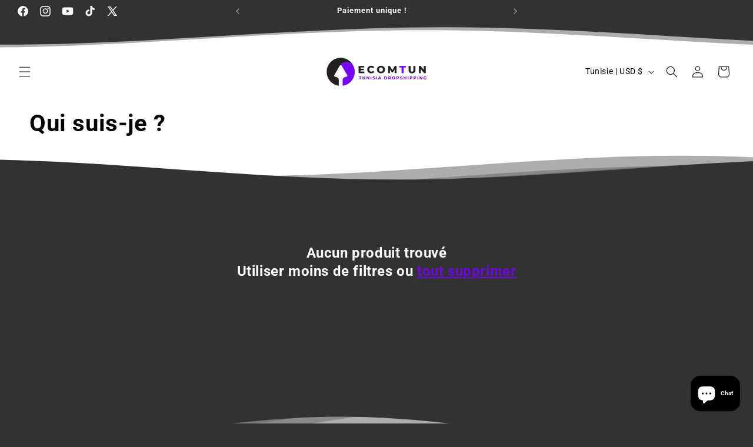

--- FILE ---
content_type: text/javascript; charset=utf-8
request_url: https://app-api.vidjet.io/8c381cbb-0d35-4a1c-94b0-1e21b943ecb5/shopify/scripttag?v=1644784232279&shop=sacmag.myshopify.com
body_size: 197
content:
(function (d, s, id) {
  if (d.getElementById(id)) return;
  const t = d.getElementsByTagName(s)[0];
  const vis = d.createElement(s);
  vis.id = id;
  vis.src = 'https://media.vidjet.io/client-app.js?siteId=8c381cbb-0d35-4a1c-94b0-1e21b943ecb5';
  t.parentNode.insertBefore(vis, t);
})(document, 'script', 'vidjet');


--- FILE ---
content_type: text/javascript; charset=utf-8
request_url: https://zegsuapps.com/shopify/tiktok-feed/widget?version=1.0.0&shop=sacmag.myshopify.com&token=0&shop=sacmag.myshopify.com
body_size: 55743
content:
if(!window.zegsuJq) {
    /*! jQuery v2.2.4 | (c) jQuery Foundation | jquery.org/license */
    !function(a,b){"object"==typeof module&&"object"==typeof module.exports?module.exports=a.document?b(a,!0):function(a){if(!a.document)throw new Error("jQuery requires a window with a document");return b(a)}:b(a)}("undefined"!=typeof window?window:this,function(a,b){var c=[],d=a.document,e=c.slice,f=c.concat,g=c.push,h=c.indexOf,i={},j=i.toString,k=i.hasOwnProperty,l={},m="2.2.4",n=function(a,b){return new n.fn.init(a,b)},o=/^[\s\uFEFF\xA0]+|[\s\uFEFF\xA0]+$/g,p=/^-ms-/,q=/-([\da-z])/gi,r=function(a,b){return b.toUpperCase()};n.fn=n.prototype={jquery:m,constructor:n,selector:"",length:0,toArray:function(){return e.call(this)},get:function(a){return null!=a?0>a?this[a+this.length]:this[a]:e.call(this)},pushStack:function(a){var b=n.merge(this.constructor(),a);return b.prevObject=this,b.context=this.context,b},each:function(a){return n.each(this,a)},map:function(a){return this.pushStack(n.map(this,function(b,c){return a.call(b,c,b)}))},slice:function(){return this.pushStack(e.apply(this,arguments))},first:function(){return this.eq(0)},last:function(){return this.eq(-1)},eq:function(a){var b=this.length,c=+a+(0>a?b:0);return this.pushStack(c>=0&&b>c?[this[c]]:[])},end:function(){return this.prevObject||this.constructor()},push:g,sort:c.sort,splice:c.splice},n.extend=n.fn.extend=function(){var a,b,c,d,e,f,g=arguments[0]||{},h=1,i=arguments.length,j=!1;for("boolean"==typeof g&&(j=g,g=arguments[h]||{},h++),"object"==typeof g||n.isFunction(g)||(g={}),h===i&&(g=this,h--);i>h;h++)if(null!=(a=arguments[h]))for(b in a)c=g[b],d=a[b],g!==d&&(j&&d&&(n.isPlainObject(d)||(e=n.isArray(d)))?(e?(e=!1,f=c&&n.isArray(c)?c:[]):f=c&&n.isPlainObject(c)?c:{},g[b]=n.extend(j,f,d)):void 0!==d&&(g[b]=d));return g},n.extend({expando:"jQuery"+(m+Math.random()).replace(/\D/g,""),isReady:!0,error:function(a){throw new Error(a)},noop:function(){},isFunction:function(a){return"function"===n.type(a)},isArray:Array.isArray,isWindow:function(a){return null!=a&&a===a.window},isNumeric:function(a){var b=a&&a.toString();return!n.isArray(a)&&b-parseFloat(b)+1>=0},isPlainObject:function(a){var b;if("object"!==n.type(a)||a.nodeType||n.isWindow(a))return!1;if(a.constructor&&!k.call(a,"constructor")&&!k.call(a.constructor.prototype||{},"isPrototypeOf"))return!1;for(b in a);return void 0===b||k.call(a,b)},isEmptyObject:function(a){var b;for(b in a)return!1;return!0},type:function(a){return null==a?a+"":"object"==typeof a||"function"==typeof a?i[j.call(a)]||"object":typeof a},globalEval:function(a){var b,c=eval;a=n.trim(a),a&&(1===a.indexOf("use strict")?(b=d.createElement("script"),b.text=a,d.head.appendChild(b).parentNode.removeChild(b)):c(a))},camelCase:function(a){return a.replace(p,"ms-").replace(q,r)},nodeName:function(a,b){return a.nodeName&&a.nodeName.toLowerCase()===b.toLowerCase()},each:function(a,b){var c,d=0;if(s(a)){for(c=a.length;c>d;d++)if(b.call(a[d],d,a[d])===!1)break}else for(d in a)if(b.call(a[d],d,a[d])===!1)break;return a},trim:function(a){return null==a?"":(a+"").replace(o,"")},makeArray:function(a,b){var c=b||[];return null!=a&&(s(Object(a))?n.merge(c,"string"==typeof a?[a]:a):g.call(c,a)),c},inArray:function(a,b,c){return null==b?-1:h.call(b,a,c)},merge:function(a,b){for(var c=+b.length,d=0,e=a.length;c>d;d++)a[e++]=b[d];return a.length=e,a},grep:function(a,b,c){for(var d,e=[],f=0,g=a.length,h=!c;g>f;f++)d=!b(a[f],f),d!==h&&e.push(a[f]);return e},map:function(a,b,c){var d,e,g=0,h=[];if(s(a))for(d=a.length;d>g;g++)e=b(a[g],g,c),null!=e&&h.push(e);else for(g in a)e=b(a[g],g,c),null!=e&&h.push(e);return f.apply([],h)},guid:1,proxy:function(a,b){var c,d,f;return"string"==typeof b&&(c=a[b],b=a,a=c),n.isFunction(a)?(d=e.call(arguments,2),f=function(){return a.apply(b||this,d.concat(e.call(arguments)))},f.guid=a.guid=a.guid||n.guid++,f):void 0},now:Date.now,support:l}),"function"==typeof Symbol&&(n.fn[Symbol.iterator]=c[Symbol.iterator]),n.each("Boolean Number String Function Array Date RegExp Object Error Symbol".split(" "),function(a,b){i["[object "+b+"]"]=b.toLowerCase()});function s(a){var b=!!a&&"length"in a&&a.length,c=n.type(a);return"function"===c||n.isWindow(a)?!1:"array"===c||0===b||"number"==typeof b&&b>0&&b-1 in a}var t=function(a){var b,c,d,e,f,g,h,i,j,k,l,m,n,o,p,q,r,s,t,u="sizzle"+1*new Date,v=a.document,w=0,x=0,y=ga(),z=ga(),A=ga(),B=function(a,b){return a===b&&(l=!0),0},C=1<<31,D={}.hasOwnProperty,E=[],F=E.pop,G=E.push,H=E.push,I=E.slice,J=function(a,b){for(var c=0,d=a.length;d>c;c++)if(a[c]===b)return c;return-1},K="checked|selected|async|autofocus|autoplay|controls|defer|disabled|hidden|ismap|loop|multiple|open|readonly|required|scoped",L="[\\x20\\t\\r\\n\\f]",M="(?:\\\\.|[\\w-]|[^\\x00-\\xa0])+",N="\\["+L+"*("+M+")(?:"+L+"*([*^$|!~]?=)"+L+"*(?:'((?:\\\\.|[^\\\\'])*)'|\"((?:\\\\.|[^\\\\\"])*)\"|("+M+"))|)"+L+"*\\]",O=":("+M+")(?:\\((('((?:\\\\.|[^\\\\'])*)'|\"((?:\\\\.|[^\\\\\"])*)\")|((?:\\\\.|[^\\\\()[\\]]|"+N+")*)|.*)\\)|)",P=new RegExp(L+"+","g"),Q=new RegExp("^"+L+"+|((?:^|[^\\\\])(?:\\\\.)*)"+L+"+$","g"),R=new RegExp("^"+L+"*,"+L+"*"),S=new RegExp("^"+L+"*([>+~]|"+L+")"+L+"*"),T=new RegExp("="+L+"*([^\\]'\"]*?)"+L+"*\\]","g"),U=new RegExp(O),V=new RegExp("^"+M+"$"),W={ID:new RegExp("^#("+M+")"),CLASS:new RegExp("^\\.("+M+")"),TAG:new RegExp("^("+M+"|[*])"),ATTR:new RegExp("^"+N),PSEUDO:new RegExp("^"+O),CHILD:new RegExp("^:(only|first|last|nth|nth-last)-(child|of-type)(?:\\("+L+"*(even|odd|(([+-]|)(\\d*)n|)"+L+"*(?:([+-]|)"+L+"*(\\d+)|))"+L+"*\\)|)","i"),bool:new RegExp("^(?:"+K+")$","i"),needsContext:new RegExp("^"+L+"*[>+~]|:(even|odd|eq|gt|lt|nth|first|last)(?:\\("+L+"*((?:-\\d)?\\d*)"+L+"*\\)|)(?=[^-]|$)","i")},X=/^(?:input|select|textarea|button)$/i,Y=/^h\d$/i,Z=/^[^{]+\{\s*\[native \w/,$=/^(?:#([\w-]+)|(\w+)|\.([\w-]+))$/,_=/[+~]/,aa=/'|\\/g,ba=new RegExp("\\\\([\\da-f]{1,6}"+L+"?|("+L+")|.)","ig"),ca=function(a,b,c){var d="0x"+b-65536;return d!==d||c?b:0>d?String.fromCharCode(d+65536):String.fromCharCode(d>>10|55296,1023&d|56320)},da=function(){m()};try{H.apply(E=I.call(v.childNodes),v.childNodes),E[v.childNodes.length].nodeType}catch(ea){H={apply:E.length?function(a,b){G.apply(a,I.call(b))}:function(a,b){var c=a.length,d=0;while(a[c++]=b[d++]);a.length=c-1}}}function fa(a,b,d,e){var f,h,j,k,l,o,r,s,w=b&&b.ownerDocument,x=b?b.nodeType:9;if(d=d||[],"string"!=typeof a||!a||1!==x&&9!==x&&11!==x)return d;if(!e&&((b?b.ownerDocument||b:v)!==n&&m(b),b=b||n,p)){if(11!==x&&(o=$.exec(a)))if(f=o[1]){if(9===x){if(!(j=b.getElementById(f)))return d;if(j.id===f)return d.push(j),d}else if(w&&(j=w.getElementById(f))&&t(b,j)&&j.id===f)return d.push(j),d}else{if(o[2])return H.apply(d,b.getElementsByTagName(a)),d;if((f=o[3])&&c.getElementsByClassName&&b.getElementsByClassName)return H.apply(d,b.getElementsByClassName(f)),d}if(c.qsa&&!A[a+" "]&&(!q||!q.test(a))){if(1!==x)w=b,s=a;else if("object"!==b.nodeName.toLowerCase()){(k=b.getAttribute("id"))?k=k.replace(aa,"\\$&"):b.setAttribute("id",k=u),r=g(a),h=r.length,l=V.test(k)?"#"+k:"[id='"+k+"']";while(h--)r[h]=l+" "+qa(r[h]);s=r.join(","),w=_.test(a)&&oa(b.parentNode)||b}if(s)try{return H.apply(d,w.querySelectorAll(s)),d}catch(y){}finally{k===u&&b.removeAttribute("id")}}}return i(a.replace(Q,"$1"),b,d,e)}function ga(){var a=[];function b(c,e){return a.push(c+" ")>d.cacheLength&&delete b[a.shift()],b[c+" "]=e}return b}function ha(a){return a[u]=!0,a}function ia(a){var b=n.createElement("div");try{return!!a(b)}catch(c){return!1}finally{b.parentNode&&b.parentNode.removeChild(b),b=null}}function ja(a,b){var c=a.split("|"),e=c.length;while(e--)d.attrHandle[c[e]]=b}function ka(a,b){var c=b&&a,d=c&&1===a.nodeType&&1===b.nodeType&&(~b.sourceIndex||C)-(~a.sourceIndex||C);if(d)return d;if(c)while(c=c.nextSibling)if(c===b)return-1;return a?1:-1}function la(a){return function(b){var c=b.nodeName.toLowerCase();return"input"===c&&b.type===a}}function ma(a){return function(b){var c=b.nodeName.toLowerCase();return("input"===c||"button"===c)&&b.type===a}}function na(a){return ha(function(b){return b=+b,ha(function(c,d){var e,f=a([],c.length,b),g=f.length;while(g--)c[e=f[g]]&&(c[e]=!(d[e]=c[e]))})})}function oa(a){return a&&"undefined"!=typeof a.getElementsByTagName&&a}c=fa.support={},f=fa.isXML=function(a){var b=a&&(a.ownerDocument||a).documentElement;return b?"HTML"!==b.nodeName:!1},m=fa.setDocument=function(a){var b,e,g=a?a.ownerDocument||a:v;return g!==n&&9===g.nodeType&&g.documentElement?(n=g,o=n.documentElement,p=!f(n),(e=n.defaultView)&&e.top!==e&&(e.addEventListener?e.addEventListener("unload",da,!1):e.attachEvent&&e.attachEvent("onunload",da)),c.attributes=ia(function(a){return a.className="i",!a.getAttribute("className")}),c.getElementsByTagName=ia(function(a){return a.appendChild(n.createComment("")),!a.getElementsByTagName("*").length}),c.getElementsByClassName=Z.test(n.getElementsByClassName),c.getById=ia(function(a){return o.appendChild(a).id=u,!n.getElementsByName||!n.getElementsByName(u).length}),c.getById?(d.find.ID=function(a,b){if("undefined"!=typeof b.getElementById&&p){var c=b.getElementById(a);return c?[c]:[]}},d.filter.ID=function(a){var b=a.replace(ba,ca);return function(a){return a.getAttribute("id")===b}}):(delete d.find.ID,d.filter.ID=function(a){var b=a.replace(ba,ca);return function(a){var c="undefined"!=typeof a.getAttributeNode&&a.getAttributeNode("id");return c&&c.value===b}}),d.find.TAG=c.getElementsByTagName?function(a,b){return"undefined"!=typeof b.getElementsByTagName?b.getElementsByTagName(a):c.qsa?b.querySelectorAll(a):void 0}:function(a,b){var c,d=[],e=0,f=b.getElementsByTagName(a);if("*"===a){while(c=f[e++])1===c.nodeType&&d.push(c);return d}return f},d.find.CLASS=c.getElementsByClassName&&function(a,b){return"undefined"!=typeof b.getElementsByClassName&&p?b.getElementsByClassName(a):void 0},r=[],q=[],(c.qsa=Z.test(n.querySelectorAll))&&(ia(function(a){o.appendChild(a).innerHTML="<a id='"+u+"'></a><select id='"+u+"-\r\\' msallowcapture=''><option selected=''></option></select>",a.querySelectorAll("[msallowcapture^='']").length&&q.push("[*^$]="+L+"*(?:''|\"\")"),a.querySelectorAll("[selected]").length||q.push("\\["+L+"*(?:value|"+K+")"),a.querySelectorAll("[id~="+u+"-]").length||q.push("~="),a.querySelectorAll(":checked").length||q.push(":checked"),a.querySelectorAll("a#"+u+"+*").length||q.push(".#.+[+~]")}),ia(function(a){var b=n.createElement("input");b.setAttribute("type","hidden"),a.appendChild(b).setAttribute("name","D"),a.querySelectorAll("[name=d]").length&&q.push("name"+L+"*[*^$|!~]?="),a.querySelectorAll(":enabled").length||q.push(":enabled",":disabled"),a.querySelectorAll("*,:x"),q.push(",.*:")})),(c.matchesSelector=Z.test(s=o.matches||o.webkitMatchesSelector||o.mozMatchesSelector||o.oMatchesSelector||o.msMatchesSelector))&&ia(function(a){c.disconnectedMatch=s.call(a,"div"),s.call(a,"[s!='']:x"),r.push("!=",O)}),q=q.length&&new RegExp(q.join("|")),r=r.length&&new RegExp(r.join("|")),b=Z.test(o.compareDocumentPosition),t=b||Z.test(o.contains)?function(a,b){var c=9===a.nodeType?a.documentElement:a,d=b&&b.parentNode;return a===d||!(!d||1!==d.nodeType||!(c.contains?c.contains(d):a.compareDocumentPosition&&16&a.compareDocumentPosition(d)))}:function(a,b){if(b)while(b=b.parentNode)if(b===a)return!0;return!1},B=b?function(a,b){if(a===b)return l=!0,0;var d=!a.compareDocumentPosition-!b.compareDocumentPosition;return d?d:(d=(a.ownerDocument||a)===(b.ownerDocument||b)?a.compareDocumentPosition(b):1,1&d||!c.sortDetached&&b.compareDocumentPosition(a)===d?a===n||a.ownerDocument===v&&t(v,a)?-1:b===n||b.ownerDocument===v&&t(v,b)?1:k?J(k,a)-J(k,b):0:4&d?-1:1)}:function(a,b){if(a===b)return l=!0,0;var c,d=0,e=a.parentNode,f=b.parentNode,g=[a],h=[b];if(!e||!f)return a===n?-1:b===n?1:e?-1:f?1:k?J(k,a)-J(k,b):0;if(e===f)return ka(a,b);c=a;while(c=c.parentNode)g.unshift(c);c=b;while(c=c.parentNode)h.unshift(c);while(g[d]===h[d])d++;return d?ka(g[d],h[d]):g[d]===v?-1:h[d]===v?1:0},n):n},fa.matches=function(a,b){return fa(a,null,null,b)},fa.matchesSelector=function(a,b){if((a.ownerDocument||a)!==n&&m(a),b=b.replace(T,"='$1']"),c.matchesSelector&&p&&!A[b+" "]&&(!r||!r.test(b))&&(!q||!q.test(b)))try{var d=s.call(a,b);if(d||c.disconnectedMatch||a.document&&11!==a.document.nodeType)return d}catch(e){}return fa(b,n,null,[a]).length>0},fa.contains=function(a,b){return(a.ownerDocument||a)!==n&&m(a),t(a,b)},fa.attr=function(a,b){(a.ownerDocument||a)!==n&&m(a);var e=d.attrHandle[b.toLowerCase()],f=e&&D.call(d.attrHandle,b.toLowerCase())?e(a,b,!p):void 0;return void 0!==f?f:c.attributes||!p?a.getAttribute(b):(f=a.getAttributeNode(b))&&f.specified?f.value:null},fa.error=function(a){throw new Error("Syntax error, unrecognized expression: "+a)},fa.uniqueSort=function(a){var b,d=[],e=0,f=0;if(l=!c.detectDuplicates,k=!c.sortStable&&a.slice(0),a.sort(B),l){while(b=a[f++])b===a[f]&&(e=d.push(f));while(e--)a.splice(d[e],1)}return k=null,a},e=fa.getText=function(a){var b,c="",d=0,f=a.nodeType;if(f){if(1===f||9===f||11===f){if("string"==typeof a.textContent)return a.textContent;for(a=a.firstChild;a;a=a.nextSibling)c+=e(a)}else if(3===f||4===f)return a.nodeValue}else while(b=a[d++])c+=e(b);return c},d=fa.selectors={cacheLength:50,createPseudo:ha,match:W,attrHandle:{},find:{},relative:{">":{dir:"parentNode",first:!0}," ":{dir:"parentNode"},"+":{dir:"previousSibling",first:!0},"~":{dir:"previousSibling"}},preFilter:{ATTR:function(a){return a[1]=a[1].replace(ba,ca),a[3]=(a[3]||a[4]||a[5]||"").replace(ba,ca),"~="===a[2]&&(a[3]=" "+a[3]+" "),a.slice(0,4)},CHILD:function(a){return a[1]=a[1].toLowerCase(),"nth"===a[1].slice(0,3)?(a[3]||fa.error(a[0]),a[4]=+(a[4]?a[5]+(a[6]||1):2*("even"===a[3]||"odd"===a[3])),a[5]=+(a[7]+a[8]||"odd"===a[3])):a[3]&&fa.error(a[0]),a},PSEUDO:function(a){var b,c=!a[6]&&a[2];return W.CHILD.test(a[0])?null:(a[3]?a[2]=a[4]||a[5]||"":c&&U.test(c)&&(b=g(c,!0))&&(b=c.indexOf(")",c.length-b)-c.length)&&(a[0]=a[0].slice(0,b),a[2]=c.slice(0,b)),a.slice(0,3))}},filter:{TAG:function(a){var b=a.replace(ba,ca).toLowerCase();return"*"===a?function(){return!0}:function(a){return a.nodeName&&a.nodeName.toLowerCase()===b}},CLASS:function(a){var b=y[a+" "];return b||(b=new RegExp("(^|"+L+")"+a+"("+L+"|$)"))&&y(a,function(a){return b.test("string"==typeof a.className&&a.className||"undefined"!=typeof a.getAttribute&&a.getAttribute("class")||"")})},ATTR:function(a,b,c){return function(d){var e=fa.attr(d,a);return null==e?"!="===b:b?(e+="","="===b?e===c:"!="===b?e!==c:"^="===b?c&&0===e.indexOf(c):"*="===b?c&&e.indexOf(c)>-1:"$="===b?c&&e.slice(-c.length)===c:"~="===b?(" "+e.replace(P," ")+" ").indexOf(c)>-1:"|="===b?e===c||e.slice(0,c.length+1)===c+"-":!1):!0}},CHILD:function(a,b,c,d,e){var f="nth"!==a.slice(0,3),g="last"!==a.slice(-4),h="of-type"===b;return 1===d&&0===e?function(a){return!!a.parentNode}:function(b,c,i){var j,k,l,m,n,o,p=f!==g?"nextSibling":"previousSibling",q=b.parentNode,r=h&&b.nodeName.toLowerCase(),s=!i&&!h,t=!1;if(q){if(f){while(p){m=b;while(m=m[p])if(h?m.nodeName.toLowerCase()===r:1===m.nodeType)return!1;o=p="only"===a&&!o&&"nextSibling"}return!0}if(o=[g?q.firstChild:q.lastChild],g&&s){m=q,l=m[u]||(m[u]={}),k=l[m.uniqueID]||(l[m.uniqueID]={}),j=k[a]||[],n=j[0]===w&&j[1],t=n&&j[2],m=n&&q.childNodes[n];while(m=++n&&m&&m[p]||(t=n=0)||o.pop())if(1===m.nodeType&&++t&&m===b){k[a]=[w,n,t];break}}else if(s&&(m=b,l=m[u]||(m[u]={}),k=l[m.uniqueID]||(l[m.uniqueID]={}),j=k[a]||[],n=j[0]===w&&j[1],t=n),t===!1)while(m=++n&&m&&m[p]||(t=n=0)||o.pop())if((h?m.nodeName.toLowerCase()===r:1===m.nodeType)&&++t&&(s&&(l=m[u]||(m[u]={}),k=l[m.uniqueID]||(l[m.uniqueID]={}),k[a]=[w,t]),m===b))break;return t-=e,t===d||t%d===0&&t/d>=0}}},PSEUDO:function(a,b){var c,e=d.pseudos[a]||d.setFilters[a.toLowerCase()]||fa.error("unsupported pseudo: "+a);return e[u]?e(b):e.length>1?(c=[a,a,"",b],d.setFilters.hasOwnProperty(a.toLowerCase())?ha(function(a,c){var d,f=e(a,b),g=f.length;while(g--)d=J(a,f[g]),a[d]=!(c[d]=f[g])}):function(a){return e(a,0,c)}):e}},pseudos:{not:ha(function(a){var b=[],c=[],d=h(a.replace(Q,"$1"));return d[u]?ha(function(a,b,c,e){var f,g=d(a,null,e,[]),h=a.length;while(h--)(f=g[h])&&(a[h]=!(b[h]=f))}):function(a,e,f){return b[0]=a,d(b,null,f,c),b[0]=null,!c.pop()}}),has:ha(function(a){return function(b){return fa(a,b).length>0}}),contains:ha(function(a){return a=a.replace(ba,ca),function(b){return(b.textContent||b.innerText||e(b)).indexOf(a)>-1}}),lang:ha(function(a){return V.test(a||"")||fa.error("unsupported lang: "+a),a=a.replace(ba,ca).toLowerCase(),function(b){var c;do if(c=p?b.lang:b.getAttribute("xml:lang")||b.getAttribute("lang"))return c=c.toLowerCase(),c===a||0===c.indexOf(a+"-");while((b=b.parentNode)&&1===b.nodeType);return!1}}),target:function(b){var c=a.location&&a.location.hash;return c&&c.slice(1)===b.id},root:function(a){return a===o},focus:function(a){return a===n.activeElement&&(!n.hasFocus||n.hasFocus())&&!!(a.type||a.href||~a.tabIndex)},enabled:function(a){return a.disabled===!1},disabled:function(a){return a.disabled===!0},checked:function(a){var b=a.nodeName.toLowerCase();return"input"===b&&!!a.checked||"option"===b&&!!a.selected},selected:function(a){return a.parentNode&&a.parentNode.selectedIndex,a.selected===!0},empty:function(a){for(a=a.firstChild;a;a=a.nextSibling)if(a.nodeType<6)return!1;return!0},parent:function(a){return!d.pseudos.empty(a)},header:function(a){return Y.test(a.nodeName)},input:function(a){return X.test(a.nodeName)},button:function(a){var b=a.nodeName.toLowerCase();return"input"===b&&"button"===a.type||"button"===b},text:function(a){var b;return"input"===a.nodeName.toLowerCase()&&"text"===a.type&&(null==(b=a.getAttribute("type"))||"text"===b.toLowerCase())},first:na(function(){return[0]}),last:na(function(a,b){return[b-1]}),eq:na(function(a,b,c){return[0>c?c+b:c]}),even:na(function(a,b){for(var c=0;b>c;c+=2)a.push(c);return a}),odd:na(function(a,b){for(var c=1;b>c;c+=2)a.push(c);return a}),lt:na(function(a,b,c){for(var d=0>c?c+b:c;--d>=0;)a.push(d);return a}),gt:na(function(a,b,c){for(var d=0>c?c+b:c;++d<b;)a.push(d);return a})}},d.pseudos.nth=d.pseudos.eq;for(b in{radio:!0,checkbox:!0,file:!0,password:!0,image:!0})d.pseudos[b]=la(b);for(b in{submit:!0,reset:!0})d.pseudos[b]=ma(b);function pa(){}pa.prototype=d.filters=d.pseudos,d.setFilters=new pa,g=fa.tokenize=function(a,b){var c,e,f,g,h,i,j,k=z[a+" "];if(k)return b?0:k.slice(0);h=a,i=[],j=d.preFilter;while(h){c&&!(e=R.exec(h))||(e&&(h=h.slice(e[0].length)||h),i.push(f=[])),c=!1,(e=S.exec(h))&&(c=e.shift(),f.push({value:c,type:e[0].replace(Q," ")}),h=h.slice(c.length));for(g in d.filter)!(e=W[g].exec(h))||j[g]&&!(e=j[g](e))||(c=e.shift(),f.push({value:c,type:g,matches:e}),h=h.slice(c.length));if(!c)break}return b?h.length:h?fa.error(a):z(a,i).slice(0)};function qa(a){for(var b=0,c=a.length,d="";c>b;b++)d+=a[b].value;return d}function ra(a,b,c){var d=b.dir,e=c&&"parentNode"===d,f=x++;return b.first?function(b,c,f){while(b=b[d])if(1===b.nodeType||e)return a(b,c,f)}:function(b,c,g){var h,i,j,k=[w,f];if(g){while(b=b[d])if((1===b.nodeType||e)&&a(b,c,g))return!0}else while(b=b[d])if(1===b.nodeType||e){if(j=b[u]||(b[u]={}),i=j[b.uniqueID]||(j[b.uniqueID]={}),(h=i[d])&&h[0]===w&&h[1]===f)return k[2]=h[2];if(i[d]=k,k[2]=a(b,c,g))return!0}}}function sa(a){return a.length>1?function(b,c,d){var e=a.length;while(e--)if(!a[e](b,c,d))return!1;return!0}:a[0]}function ta(a,b,c){for(var d=0,e=b.length;e>d;d++)fa(a,b[d],c);return c}function ua(a,b,c,d,e){for(var f,g=[],h=0,i=a.length,j=null!=b;i>h;h++)(f=a[h])&&(c&&!c(f,d,e)||(g.push(f),j&&b.push(h)));return g}function va(a,b,c,d,e,f){return d&&!d[u]&&(d=va(d)),e&&!e[u]&&(e=va(e,f)),ha(function(f,g,h,i){var j,k,l,m=[],n=[],o=g.length,p=f||ta(b||"*",h.nodeType?[h]:h,[]),q=!a||!f&&b?p:ua(p,m,a,h,i),r=c?e||(f?a:o||d)?[]:g:q;if(c&&c(q,r,h,i),d){j=ua(r,n),d(j,[],h,i),k=j.length;while(k--)(l=j[k])&&(r[n[k]]=!(q[n[k]]=l))}if(f){if(e||a){if(e){j=[],k=r.length;while(k--)(l=r[k])&&j.push(q[k]=l);e(null,r=[],j,i)}k=r.length;while(k--)(l=r[k])&&(j=e?J(f,l):m[k])>-1&&(f[j]=!(g[j]=l))}}else r=ua(r===g?r.splice(o,r.length):r),e?e(null,g,r,i):H.apply(g,r)})}function wa(a){for(var b,c,e,f=a.length,g=d.relative[a[0].type],h=g||d.relative[" "],i=g?1:0,k=ra(function(a){return a===b},h,!0),l=ra(function(a){return J(b,a)>-1},h,!0),m=[function(a,c,d){var e=!g&&(d||c!==j)||((b=c).nodeType?k(a,c,d):l(a,c,d));return b=null,e}];f>i;i++)if(c=d.relative[a[i].type])m=[ra(sa(m),c)];else{if(c=d.filter[a[i].type].apply(null,a[i].matches),c[u]){for(e=++i;f>e;e++)if(d.relative[a[e].type])break;return va(i>1&&sa(m),i>1&&qa(a.slice(0,i-1).concat({value:" "===a[i-2].type?"*":""})).replace(Q,"$1"),c,e>i&&wa(a.slice(i,e)),f>e&&wa(a=a.slice(e)),f>e&&qa(a))}m.push(c)}return sa(m)}function xa(a,b){var c=b.length>0,e=a.length>0,f=function(f,g,h,i,k){var l,o,q,r=0,s="0",t=f&&[],u=[],v=j,x=f||e&&d.find.TAG("*",k),y=w+=null==v?1:Math.random()||.1,z=x.length;for(k&&(j=g===n||g||k);s!==z&&null!=(l=x[s]);s++){if(e&&l){o=0,g||l.ownerDocument===n||(m(l),h=!p);while(q=a[o++])if(q(l,g||n,h)){i.push(l);break}k&&(w=y)}c&&((l=!q&&l)&&r--,f&&t.push(l))}if(r+=s,c&&s!==r){o=0;while(q=b[o++])q(t,u,g,h);if(f){if(r>0)while(s--)t[s]||u[s]||(u[s]=F.call(i));u=ua(u)}H.apply(i,u),k&&!f&&u.length>0&&r+b.length>1&&fa.uniqueSort(i)}return k&&(w=y,j=v),t};return c?ha(f):f}return h=fa.compile=function(a,b){var c,d=[],e=[],f=A[a+" "];if(!f){b||(b=g(a)),c=b.length;while(c--)f=wa(b[c]),f[u]?d.push(f):e.push(f);f=A(a,xa(e,d)),f.selector=a}return f},i=fa.select=function(a,b,e,f){var i,j,k,l,m,n="function"==typeof a&&a,o=!f&&g(a=n.selector||a);if(e=e||[],1===o.length){if(j=o[0]=o[0].slice(0),j.length>2&&"ID"===(k=j[0]).type&&c.getById&&9===b.nodeType&&p&&d.relative[j[1].type]){if(b=(d.find.ID(k.matches[0].replace(ba,ca),b)||[])[0],!b)return e;n&&(b=b.parentNode),a=a.slice(j.shift().value.length)}i=W.needsContext.test(a)?0:j.length;while(i--){if(k=j[i],d.relative[l=k.type])break;if((m=d.find[l])&&(f=m(k.matches[0].replace(ba,ca),_.test(j[0].type)&&oa(b.parentNode)||b))){if(j.splice(i,1),a=f.length&&qa(j),!a)return H.apply(e,f),e;break}}}return(n||h(a,o))(f,b,!p,e,!b||_.test(a)&&oa(b.parentNode)||b),e},c.sortStable=u.split("").sort(B).join("")===u,c.detectDuplicates=!!l,m(),c.sortDetached=ia(function(a){return 1&a.compareDocumentPosition(n.createElement("div"))}),ia(function(a){return a.innerHTML="<a href='#'></a>","#"===a.firstChild.getAttribute("href")})||ja("type|href|height|width",function(a,b,c){return c?void 0:a.getAttribute(b,"type"===b.toLowerCase()?1:2)}),c.attributes&&ia(function(a){return a.innerHTML="<input/>",a.firstChild.setAttribute("value",""),""===a.firstChild.getAttribute("value")})||ja("value",function(a,b,c){return c||"input"!==a.nodeName.toLowerCase()?void 0:a.defaultValue}),ia(function(a){return null==a.getAttribute("disabled")})||ja(K,function(a,b,c){var d;return c?void 0:a[b]===!0?b.toLowerCase():(d=a.getAttributeNode(b))&&d.specified?d.value:null}),fa}(a);n.find=t,n.expr=t.selectors,n.expr[":"]=n.expr.pseudos,n.uniqueSort=n.unique=t.uniqueSort,n.text=t.getText,n.isXMLDoc=t.isXML,n.contains=t.contains;var u=function(a,b,c){var d=[],e=void 0!==c;while((a=a[b])&&9!==a.nodeType)if(1===a.nodeType){if(e&&n(a).is(c))break;d.push(a)}return d},v=function(a,b){for(var c=[];a;a=a.nextSibling)1===a.nodeType&&a!==b&&c.push(a);return c},w=n.expr.match.needsContext,x=/^<([\w-]+)\s*\/?>(?:<\/\1>|)$/,y=/^.[^:#\[\.,]*$/;function z(a,b,c){if(n.isFunction(b))return n.grep(a,function(a,d){return!!b.call(a,d,a)!==c});if(b.nodeType)return n.grep(a,function(a){return a===b!==c});if("string"==typeof b){if(y.test(b))return n.filter(b,a,c);b=n.filter(b,a)}return n.grep(a,function(a){return h.call(b,a)>-1!==c})}n.filter=function(a,b,c){var d=b[0];return c&&(a=":not("+a+")"),1===b.length&&1===d.nodeType?n.find.matchesSelector(d,a)?[d]:[]:n.find.matches(a,n.grep(b,function(a){return 1===a.nodeType}))},n.fn.extend({find:function(a){var b,c=this.length,d=[],e=this;if("string"!=typeof a)return this.pushStack(n(a).filter(function(){for(b=0;c>b;b++)if(n.contains(e[b],this))return!0}));for(b=0;c>b;b++)n.find(a,e[b],d);return d=this.pushStack(c>1?n.unique(d):d),d.selector=this.selector?this.selector+" "+a:a,d},filter:function(a){return this.pushStack(z(this,a||[],!1))},not:function(a){return this.pushStack(z(this,a||[],!0))},is:function(a){return!!z(this,"string"==typeof a&&w.test(a)?n(a):a||[],!1).length}});var A,B=/^(?:\s*(<[\w\W]+>)[^>]*|#([\w-]*))$/,C=n.fn.init=function(a,b,c){var e,f;if(!a)return this;if(c=c||A,"string"==typeof a){if(e="<"===a[0]&&">"===a[a.length-1]&&a.length>=3?[null,a,null]:B.exec(a),!e||!e[1]&&b)return!b||b.jquery?(b||c).find(a):this.constructor(b).find(a);if(e[1]){if(b=b instanceof n?b[0]:b,n.merge(this,n.parseHTML(e[1],b&&b.nodeType?b.ownerDocument||b:d,!0)),x.test(e[1])&&n.isPlainObject(b))for(e in b)n.isFunction(this[e])?this[e](b[e]):this.attr(e,b[e]);return this}return f=d.getElementById(e[2]),f&&f.parentNode&&(this.length=1,this[0]=f),this.context=d,this.selector=a,this}return a.nodeType?(this.context=this[0]=a,this.length=1,this):n.isFunction(a)?void 0!==c.ready?c.ready(a):a(n):(void 0!==a.selector&&(this.selector=a.selector,this.context=a.context),n.makeArray(a,this))};C.prototype=n.fn,A=n(d);var D=/^(?:parents|prev(?:Until|All))/,E={children:!0,contents:!0,next:!0,prev:!0};n.fn.extend({has:function(a){var b=n(a,this),c=b.length;return this.filter(function(){for(var a=0;c>a;a++)if(n.contains(this,b[a]))return!0})},closest:function(a,b){for(var c,d=0,e=this.length,f=[],g=w.test(a)||"string"!=typeof a?n(a,b||this.context):0;e>d;d++)for(c=this[d];c&&c!==b;c=c.parentNode)if(c.nodeType<11&&(g?g.index(c)>-1:1===c.nodeType&&n.find.matchesSelector(c,a))){f.push(c);break}return this.pushStack(f.length>1?n.uniqueSort(f):f)},index:function(a){return a?"string"==typeof a?h.call(n(a),this[0]):h.call(this,a.jquery?a[0]:a):this[0]&&this[0].parentNode?this.first().prevAll().length:-1},add:function(a,b){return this.pushStack(n.uniqueSort(n.merge(this.get(),n(a,b))))},addBack:function(a){return this.add(null==a?this.prevObject:this.prevObject.filter(a))}});function F(a,b){while((a=a[b])&&1!==a.nodeType);return a}n.each({parent:function(a){var b=a.parentNode;return b&&11!==b.nodeType?b:null},parents:function(a){return u(a,"parentNode")},parentsUntil:function(a,b,c){return u(a,"parentNode",c)},next:function(a){return F(a,"nextSibling")},prev:function(a){return F(a,"previousSibling")},nextAll:function(a){return u(a,"nextSibling")},prevAll:function(a){return u(a,"previousSibling")},nextUntil:function(a,b,c){return u(a,"nextSibling",c)},prevUntil:function(a,b,c){return u(a,"previousSibling",c)},siblings:function(a){return v((a.parentNode||{}).firstChild,a)},children:function(a){return v(a.firstChild)},contents:function(a){return a.contentDocument||n.merge([],a.childNodes)}},function(a,b){n.fn[a]=function(c,d){var e=n.map(this,b,c);return"Until"!==a.slice(-5)&&(d=c),d&&"string"==typeof d&&(e=n.filter(d,e)),this.length>1&&(E[a]||n.uniqueSort(e),D.test(a)&&e.reverse()),this.pushStack(e)}});var G=/\S+/g;function H(a){var b={};return n.each(a.match(G)||[],function(a,c){b[c]=!0}),b}n.Callbacks=function(a){a="string"==typeof a?H(a):n.extend({},a);var b,c,d,e,f=[],g=[],h=-1,i=function(){for(e=a.once,d=b=!0;g.length;h=-1){c=g.shift();while(++h<f.length)f[h].apply(c[0],c[1])===!1&&a.stopOnFalse&&(h=f.length,c=!1)}a.memory||(c=!1),b=!1,e&&(f=c?[]:"")},j={add:function(){return f&&(c&&!b&&(h=f.length-1,g.push(c)),function d(b){n.each(b,function(b,c){n.isFunction(c)?a.unique&&j.has(c)||f.push(c):c&&c.length&&"string"!==n.type(c)&&d(c)})}(arguments),c&&!b&&i()),this},remove:function(){return n.each(arguments,function(a,b){var c;while((c=n.inArray(b,f,c))>-1)f.splice(c,1),h>=c&&h--}),this},has:function(a){return a?n.inArray(a,f)>-1:f.length>0},empty:function(){return f&&(f=[]),this},disable:function(){return e=g=[],f=c="",this},disabled:function(){return!f},lock:function(){return e=g=[],c||(f=c=""),this},locked:function(){return!!e},fireWith:function(a,c){return e||(c=c||[],c=[a,c.slice?c.slice():c],g.push(c),b||i()),this},fire:function(){return j.fireWith(this,arguments),this},fired:function(){return!!d}};return j},n.extend({Deferred:function(a){var b=[["resolve","done",n.Callbacks("once memory"),"resolved"],["reject","fail",n.Callbacks("once memory"),"rejected"],["notify","progress",n.Callbacks("memory")]],c="pending",d={state:function(){return c},always:function(){return e.done(arguments).fail(arguments),this},then:function(){var a=arguments;return n.Deferred(function(c){n.each(b,function(b,f){var g=n.isFunction(a[b])&&a[b];e[f[1]](function(){var a=g&&g.apply(this,arguments);a&&n.isFunction(a.promise)?a.promise().progress(c.notify).done(c.resolve).fail(c.reject):c[f[0]+"With"](this===d?c.promise():this,g?[a]:arguments)})}),a=null}).promise()},promise:function(a){return null!=a?n.extend(a,d):d}},e={};return d.pipe=d.then,n.each(b,function(a,f){var g=f[2],h=f[3];d[f[1]]=g.add,h&&g.add(function(){c=h},b[1^a][2].disable,b[2][2].lock),e[f[0]]=function(){return e[f[0]+"With"](this===e?d:this,arguments),this},e[f[0]+"With"]=g.fireWith}),d.promise(e),a&&a.call(e,e),e},when:function(a){var b=0,c=e.call(arguments),d=c.length,f=1!==d||a&&n.isFunction(a.promise)?d:0,g=1===f?a:n.Deferred(),h=function(a,b,c){return function(d){b[a]=this,c[a]=arguments.length>1?e.call(arguments):d,c===i?g.notifyWith(b,c):--f||g.resolveWith(b,c)}},i,j,k;if(d>1)for(i=new Array(d),j=new Array(d),k=new Array(d);d>b;b++)c[b]&&n.isFunction(c[b].promise)?c[b].promise().progress(h(b,j,i)).done(h(b,k,c)).fail(g.reject):--f;return f||g.resolveWith(k,c),g.promise()}});var I;n.fn.ready=function(a){return n.ready.promise().done(a),this},n.extend({isReady:!1,readyWait:1,holdReady:function(a){a?n.readyWait++:n.ready(!0)},ready:function(a){(a===!0?--n.readyWait:n.isReady)||(n.isReady=!0,a!==!0&&--n.readyWait>0||(I.resolveWith(d,[n]),n.fn.triggerHandler&&(n(d).triggerHandler("ready"),n(d).off("ready"))))}});function J(){d.removeEventListener("DOMContentLoaded",J),a.removeEventListener("load",J),n.ready()}n.ready.promise=function(b){return I||(I=n.Deferred(),"complete"===d.readyState||"loading"!==d.readyState&&!d.documentElement.doScroll?a.setTimeout(n.ready):(d.addEventListener("DOMContentLoaded",J),a.addEventListener("load",J))),I.promise(b)},n.ready.promise();var K=function(a,b,c,d,e,f,g){var h=0,i=a.length,j=null==c;if("object"===n.type(c)){e=!0;for(h in c)K(a,b,h,c[h],!0,f,g)}else if(void 0!==d&&(e=!0,n.isFunction(d)||(g=!0),j&&(g?(b.call(a,d),b=null):(j=b,b=function(a,b,c){return j.call(n(a),c)})),b))for(;i>h;h++)b(a[h],c,g?d:d.call(a[h],h,b(a[h],c)));return e?a:j?b.call(a):i?b(a[0],c):f},L=function(a){return 1===a.nodeType||9===a.nodeType||!+a.nodeType};function M(){this.expando=n.expando+M.uid++}M.uid=1,M.prototype={register:function(a,b){var c=b||{};return a.nodeType?a[this.expando]=c:Object.defineProperty(a,this.expando,{value:c,writable:!0,configurable:!0}),a[this.expando]},cache:function(a){if(!L(a))return{};var b=a[this.expando];return b||(b={},L(a)&&(a.nodeType?a[this.expando]=b:Object.defineProperty(a,this.expando,{value:b,configurable:!0}))),b},set:function(a,b,c){var d,e=this.cache(a);if("string"==typeof b)e[b]=c;else for(d in b)e[d]=b[d];return e},get:function(a,b){return void 0===b?this.cache(a):a[this.expando]&&a[this.expando][b]},access:function(a,b,c){var d;return void 0===b||b&&"string"==typeof b&&void 0===c?(d=this.get(a,b),void 0!==d?d:this.get(a,n.camelCase(b))):(this.set(a,b,c),void 0!==c?c:b)},remove:function(a,b){var c,d,e,f=a[this.expando];if(void 0!==f){if(void 0===b)this.register(a);else{n.isArray(b)?d=b.concat(b.map(n.camelCase)):(e=n.camelCase(b),b in f?d=[b,e]:(d=e,d=d in f?[d]:d.match(G)||[])),c=d.length;while(c--)delete f[d[c]]}(void 0===b||n.isEmptyObject(f))&&(a.nodeType?a[this.expando]=void 0:delete a[this.expando])}},hasData:function(a){var b=a[this.expando];return void 0!==b&&!n.isEmptyObject(b)}};var N=new M,O=new M,P=/^(?:\{[\w\W]*\}|\[[\w\W]*\])$/,Q=/[A-Z]/g;function R(a,b,c){var d;if(void 0===c&&1===a.nodeType)if(d="data-"+b.replace(Q,"-$&").toLowerCase(),c=a.getAttribute(d),"string"==typeof c){try{c="true"===c?!0:"false"===c?!1:"null"===c?null:+c+""===c?+c:P.test(c)?n.parseJSON(c):c;
    }catch(e){}O.set(a,b,c)}else c=void 0;return c}n.extend({hasData:function(a){return O.hasData(a)||N.hasData(a)},data:function(a,b,c){return O.access(a,b,c)},removeData:function(a,b){O.remove(a,b)},_data:function(a,b,c){return N.access(a,b,c)},_removeData:function(a,b){N.remove(a,b)}}),n.fn.extend({data:function(a,b){var c,d,e,f=this[0],g=f&&f.attributes;if(void 0===a){if(this.length&&(e=O.get(f),1===f.nodeType&&!N.get(f,"hasDataAttrs"))){c=g.length;while(c--)g[c]&&(d=g[c].name,0===d.indexOf("data-")&&(d=n.camelCase(d.slice(5)),R(f,d,e[d])));N.set(f,"hasDataAttrs",!0)}return e}return"object"==typeof a?this.each(function(){O.set(this,a)}):K(this,function(b){var c,d;if(f&&void 0===b){if(c=O.get(f,a)||O.get(f,a.replace(Q,"-$&").toLowerCase()),void 0!==c)return c;if(d=n.camelCase(a),c=O.get(f,d),void 0!==c)return c;if(c=R(f,d,void 0),void 0!==c)return c}else d=n.camelCase(a),this.each(function(){var c=O.get(this,d);O.set(this,d,b),a.indexOf("-")>-1&&void 0!==c&&O.set(this,a,b)})},null,b,arguments.length>1,null,!0)},removeData:function(a){return this.each(function(){O.remove(this,a)})}}),n.extend({queue:function(a,b,c){var d;return a?(b=(b||"fx")+"queue",d=N.get(a,b),c&&(!d||n.isArray(c)?d=N.access(a,b,n.makeArray(c)):d.push(c)),d||[]):void 0},dequeue:function(a,b){b=b||"fx";var c=n.queue(a,b),d=c.length,e=c.shift(),f=n._queueHooks(a,b),g=function(){n.dequeue(a,b)};"inprogress"===e&&(e=c.shift(),d--),e&&("fx"===b&&c.unshift("inprogress"),delete f.stop,e.call(a,g,f)),!d&&f&&f.empty.fire()},_queueHooks:function(a,b){var c=b+"queueHooks";return N.get(a,c)||N.access(a,c,{empty:n.Callbacks("once memory").add(function(){N.remove(a,[b+"queue",c])})})}}),n.fn.extend({queue:function(a,b){var c=2;return"string"!=typeof a&&(b=a,a="fx",c--),arguments.length<c?n.queue(this[0],a):void 0===b?this:this.each(function(){var c=n.queue(this,a,b);n._queueHooks(this,a),"fx"===a&&"inprogress"!==c[0]&&n.dequeue(this,a)})},dequeue:function(a){return this.each(function(){n.dequeue(this,a)})},clearQueue:function(a){return this.queue(a||"fx",[])},promise:function(a,b){var c,d=1,e=n.Deferred(),f=this,g=this.length,h=function(){--d||e.resolveWith(f,[f])};"string"!=typeof a&&(b=a,a=void 0),a=a||"fx";while(g--)c=N.get(f[g],a+"queueHooks"),c&&c.empty&&(d++,c.empty.add(h));return h(),e.promise(b)}});var S=/[+-]?(?:\d*\.|)\d+(?:[eE][+-]?\d+|)/.source,T=new RegExp("^(?:([+-])=|)("+S+")([a-z%]*)$","i"),U=["Top","Right","Bottom","Left"],V=function(a,b){return a=b||a,"none"===n.css(a,"display")||!n.contains(a.ownerDocument,a)};function W(a,b,c,d){var e,f=1,g=20,h=d?function(){return d.cur()}:function(){return n.css(a,b,"")},i=h(),j=c&&c[3]||(n.cssNumber[b]?"":"px"),k=(n.cssNumber[b]||"px"!==j&&+i)&&T.exec(n.css(a,b));if(k&&k[3]!==j){j=j||k[3],c=c||[],k=+i||1;do f=f||".5",k/=f,n.style(a,b,k+j);while(f!==(f=h()/i)&&1!==f&&--g)}return c&&(k=+k||+i||0,e=c[1]?k+(c[1]+1)*c[2]:+c[2],d&&(d.unit=j,d.start=k,d.end=e)),e}var X=/^(?:checkbox|radio)$/i,Y=/<([\w:-]+)/,Z=/^$|\/(?:java|ecma)script/i,$={option:[1,"<select multiple='multiple'>","</select>"],thead:[1,"<table>","</table>"],col:[2,"<table><colgroup>","</colgroup></table>"],tr:[2,"<table><tbody>","</tbody></table>"],td:[3,"<table><tbody><tr>","</tr></tbody></table>"],_default:[0,"",""]};$.optgroup=$.option,$.tbody=$.tfoot=$.colgroup=$.caption=$.thead,$.th=$.td;function _(a,b){var c="undefined"!=typeof a.getElementsByTagName?a.getElementsByTagName(b||"*"):"undefined"!=typeof a.querySelectorAll?a.querySelectorAll(b||"*"):[];return void 0===b||b&&n.nodeName(a,b)?n.merge([a],c):c}function aa(a,b){for(var c=0,d=a.length;d>c;c++)N.set(a[c],"globalEval",!b||N.get(b[c],"globalEval"))}var ba=/<|&#?\w+;/;function ca(a,b,c,d,e){for(var f,g,h,i,j,k,l=b.createDocumentFragment(),m=[],o=0,p=a.length;p>o;o++)if(f=a[o],f||0===f)if("object"===n.type(f))n.merge(m,f.nodeType?[f]:f);else if(ba.test(f)){g=g||l.appendChild(b.createElement("div")),h=(Y.exec(f)||["",""])[1].toLowerCase(),i=$[h]||$._default,g.innerHTML=i[1]+n.htmlPrefilter(f)+i[2],k=i[0];while(k--)g=g.lastChild;n.merge(m,g.childNodes),g=l.firstChild,g.textContent=""}else m.push(b.createTextNode(f));l.textContent="",o=0;while(f=m[o++])if(d&&n.inArray(f,d)>-1)e&&e.push(f);else if(j=n.contains(f.ownerDocument,f),g=_(l.appendChild(f),"script"),j&&aa(g),c){k=0;while(f=g[k++])Z.test(f.type||"")&&c.push(f)}return l}!function(){var a=d.createDocumentFragment(),b=a.appendChild(d.createElement("div")),c=d.createElement("input");c.setAttribute("type","radio"),c.setAttribute("checked","checked"),c.setAttribute("name","t"),b.appendChild(c),l.checkClone=b.cloneNode(!0).cloneNode(!0).lastChild.checked,b.innerHTML="<textarea>x</textarea>",l.noCloneChecked=!!b.cloneNode(!0).lastChild.defaultValue}();var da=/^key/,ea=/^(?:mouse|pointer|contextmenu|drag|drop)|click/,fa=/^([^.]*)(?:\.(.+)|)/;function ga(){return!0}function ha(){return!1}function ia(){try{return d.activeElement}catch(a){}}function ja(a,b,c,d,e,f){var g,h;if("object"==typeof b){"string"!=typeof c&&(d=d||c,c=void 0);for(h in b)ja(a,h,c,d,b[h],f);return a}if(null==d&&null==e?(e=c,d=c=void 0):null==e&&("string"==typeof c?(e=d,d=void 0):(e=d,d=c,c=void 0)),e===!1)e=ha;else if(!e)return a;return 1===f&&(g=e,e=function(a){return n().off(a),g.apply(this,arguments)},e.guid=g.guid||(g.guid=n.guid++)),a.each(function(){n.event.add(this,b,e,d,c)})}n.event={global:{},add:function(a,b,c,d,e){var f,g,h,i,j,k,l,m,o,p,q,r=N.get(a);if(r){c.handler&&(f=c,c=f.handler,e=f.selector),c.guid||(c.guid=n.guid++),(i=r.events)||(i=r.events={}),(g=r.handle)||(g=r.handle=function(b){return"undefined"!=typeof n&&n.event.triggered!==b.type?n.event.dispatch.apply(a,arguments):void 0}),b=(b||"").match(G)||[""],j=b.length;while(j--)h=fa.exec(b[j])||[],o=q=h[1],p=(h[2]||"").split(".").sort(),o&&(l=n.event.special[o]||{},o=(e?l.delegateType:l.bindType)||o,l=n.event.special[o]||{},k=n.extend({type:o,origType:q,data:d,handler:c,guid:c.guid,selector:e,needsContext:e&&n.expr.match.needsContext.test(e),namespace:p.join(".")},f),(m=i[o])||(m=i[o]=[],m.delegateCount=0,l.setup&&l.setup.call(a,d,p,g)!==!1||a.addEventListener&&a.addEventListener(o,g)),l.add&&(l.add.call(a,k),k.handler.guid||(k.handler.guid=c.guid)),e?m.splice(m.delegateCount++,0,k):m.push(k),n.event.global[o]=!0)}},remove:function(a,b,c,d,e){var f,g,h,i,j,k,l,m,o,p,q,r=N.hasData(a)&&N.get(a);if(r&&(i=r.events)){b=(b||"").match(G)||[""],j=b.length;while(j--)if(h=fa.exec(b[j])||[],o=q=h[1],p=(h[2]||"").split(".").sort(),o){l=n.event.special[o]||{},o=(d?l.delegateType:l.bindType)||o,m=i[o]||[],h=h[2]&&new RegExp("(^|\\.)"+p.join("\\.(?:.*\\.|)")+"(\\.|$)"),g=f=m.length;while(f--)k=m[f],!e&&q!==k.origType||c&&c.guid!==k.guid||h&&!h.test(k.namespace)||d&&d!==k.selector&&("**"!==d||!k.selector)||(m.splice(f,1),k.selector&&m.delegateCount--,l.remove&&l.remove.call(a,k));g&&!m.length&&(l.teardown&&l.teardown.call(a,p,r.handle)!==!1||n.removeEvent(a,o,r.handle),delete i[o])}else for(o in i)n.event.remove(a,o+b[j],c,d,!0);n.isEmptyObject(i)&&N.remove(a,"handle events")}},dispatch:function(a){a=n.event.fix(a);var b,c,d,f,g,h=[],i=e.call(arguments),j=(N.get(this,"events")||{})[a.type]||[],k=n.event.special[a.type]||{};if(i[0]=a,a.delegateTarget=this,!k.preDispatch||k.preDispatch.call(this,a)!==!1){h=n.event.handlers.call(this,a,j),b=0;while((f=h[b++])&&!a.isPropagationStopped()){a.currentTarget=f.elem,c=0;while((g=f.handlers[c++])&&!a.isImmediatePropagationStopped())a.rnamespace&&!a.rnamespace.test(g.namespace)||(a.handleObj=g,a.data=g.data,d=((n.event.special[g.origType]||{}).handle||g.handler).apply(f.elem,i),void 0!==d&&(a.result=d)===!1&&(a.preventDefault(),a.stopPropagation()))}return k.postDispatch&&k.postDispatch.call(this,a),a.result}},handlers:function(a,b){var c,d,e,f,g=[],h=b.delegateCount,i=a.target;if(h&&i.nodeType&&("click"!==a.type||isNaN(a.button)||a.button<1))for(;i!==this;i=i.parentNode||this)if(1===i.nodeType&&(i.disabled!==!0||"click"!==a.type)){for(d=[],c=0;h>c;c++)f=b[c],e=f.selector+" ",void 0===d[e]&&(d[e]=f.needsContext?n(e,this).index(i)>-1:n.find(e,this,null,[i]).length),d[e]&&d.push(f);d.length&&g.push({elem:i,handlers:d})}return h<b.length&&g.push({elem:this,handlers:b.slice(h)}),g},props:"altKey bubbles cancelable ctrlKey currentTarget detail eventPhase metaKey relatedTarget shiftKey target timeStamp view which".split(" "),fixHooks:{},keyHooks:{props:"char charCode key keyCode".split(" "),filter:function(a,b){return null==a.which&&(a.which=null!=b.charCode?b.charCode:b.keyCode),a}},mouseHooks:{props:"button buttons clientX clientY offsetX offsetY pageX pageY screenX screenY toElement".split(" "),filter:function(a,b){var c,e,f,g=b.button;return null==a.pageX&&null!=b.clientX&&(c=a.target.ownerDocument||d,e=c.documentElement,f=c.body,a.pageX=b.clientX+(e&&e.scrollLeft||f&&f.scrollLeft||0)-(e&&e.clientLeft||f&&f.clientLeft||0),a.pageY=b.clientY+(e&&e.scrollTop||f&&f.scrollTop||0)-(e&&e.clientTop||f&&f.clientTop||0)),a.which||void 0===g||(a.which=1&g?1:2&g?3:4&g?2:0),a}},fix:function(a){if(a[n.expando])return a;var b,c,e,f=a.type,g=a,h=this.fixHooks[f];h||(this.fixHooks[f]=h=ea.test(f)?this.mouseHooks:da.test(f)?this.keyHooks:{}),e=h.props?this.props.concat(h.props):this.props,a=new n.Event(g),b=e.length;while(b--)c=e[b],a[c]=g[c];return a.target||(a.target=d),3===a.target.nodeType&&(a.target=a.target.parentNode),h.filter?h.filter(a,g):a},special:{load:{noBubble:!0},focus:{trigger:function(){return this!==ia()&&this.focus?(this.focus(),!1):void 0},delegateType:"focusin"},blur:{trigger:function(){return this===ia()&&this.blur?(this.blur(),!1):void 0},delegateType:"focusout"},click:{trigger:function(){return"checkbox"===this.type&&this.click&&n.nodeName(this,"input")?(this.click(),!1):void 0},_default:function(a){return n.nodeName(a.target,"a")}},beforeunload:{postDispatch:function(a){void 0!==a.result&&a.originalEvent&&(a.originalEvent.returnValue=a.result)}}}},n.removeEvent=function(a,b,c){a.removeEventListener&&a.removeEventListener(b,c)},n.Event=function(a,b){return this instanceof n.Event?(a&&a.type?(this.originalEvent=a,this.type=a.type,this.isDefaultPrevented=a.defaultPrevented||void 0===a.defaultPrevented&&a.returnValue===!1?ga:ha):this.type=a,b&&n.extend(this,b),this.timeStamp=a&&a.timeStamp||n.now(),void(this[n.expando]=!0)):new n.Event(a,b)},n.Event.prototype={constructor:n.Event,isDefaultPrevented:ha,isPropagationStopped:ha,isImmediatePropagationStopped:ha,isSimulated:!1,preventDefault:function(){var a=this.originalEvent;this.isDefaultPrevented=ga,a&&!this.isSimulated&&a.preventDefault()},stopPropagation:function(){var a=this.originalEvent;this.isPropagationStopped=ga,a&&!this.isSimulated&&a.stopPropagation()},stopImmediatePropagation:function(){var a=this.originalEvent;this.isImmediatePropagationStopped=ga,a&&!this.isSimulated&&a.stopImmediatePropagation(),this.stopPropagation()}},n.each({mouseenter:"mouseover",mouseleave:"mouseout",pointerenter:"pointerover",pointerleave:"pointerout"},function(a,b){n.event.special[a]={delegateType:b,bindType:b,handle:function(a){var c,d=this,e=a.relatedTarget,f=a.handleObj;return e&&(e===d||n.contains(d,e))||(a.type=f.origType,c=f.handler.apply(this,arguments),a.type=b),c}}}),n.fn.extend({on:function(a,b,c,d){return ja(this,a,b,c,d)},one:function(a,b,c,d){return ja(this,a,b,c,d,1)},off:function(a,b,c){var d,e;if(a&&a.preventDefault&&a.handleObj)return d=a.handleObj,n(a.delegateTarget).off(d.namespace?d.origType+"."+d.namespace:d.origType,d.selector,d.handler),this;if("object"==typeof a){for(e in a)this.off(e,b,a[e]);return this}return b!==!1&&"function"!=typeof b||(c=b,b=void 0),c===!1&&(c=ha),this.each(function(){n.event.remove(this,a,c,b)})}});var ka=/<(?!area|br|col|embed|hr|img|input|link|meta|param)(([\w:-]+)[^>]*)\/>/gi,la=/<script|<style|<link/i,ma=/checked\s*(?:[^=]|=\s*.checked.)/i,na=/^true\/(.*)/,oa=/^\s*<!(?:\[CDATA\[|--)|(?:\]\]|--)>\s*$/g;function pa(a,b){return n.nodeName(a,"table")&&n.nodeName(11!==b.nodeType?b:b.firstChild,"tr")?a.getElementsByTagName("tbody")[0]||a.appendChild(a.ownerDocument.createElement("tbody")):a}function qa(a){return a.type=(null!==a.getAttribute("type"))+"/"+a.type,a}function ra(a){var b=na.exec(a.type);return b?a.type=b[1]:a.removeAttribute("type"),a}function sa(a,b){var c,d,e,f,g,h,i,j;if(1===b.nodeType){if(N.hasData(a)&&(f=N.access(a),g=N.set(b,f),j=f.events)){delete g.handle,g.events={};for(e in j)for(c=0,d=j[e].length;d>c;c++)n.event.add(b,e,j[e][c])}O.hasData(a)&&(h=O.access(a),i=n.extend({},h),O.set(b,i))}}function ta(a,b){var c=b.nodeName.toLowerCase();"input"===c&&X.test(a.type)?b.checked=a.checked:"input"!==c&&"textarea"!==c||(b.defaultValue=a.defaultValue)}function ua(a,b,c,d){b=f.apply([],b);var e,g,h,i,j,k,m=0,o=a.length,p=o-1,q=b[0],r=n.isFunction(q);if(r||o>1&&"string"==typeof q&&!l.checkClone&&ma.test(q))return a.each(function(e){var f=a.eq(e);r&&(b[0]=q.call(this,e,f.html())),ua(f,b,c,d)});if(o&&(e=ca(b,a[0].ownerDocument,!1,a,d),g=e.firstChild,1===e.childNodes.length&&(e=g),g||d)){for(h=n.map(_(e,"script"),qa),i=h.length;o>m;m++)j=e,m!==p&&(j=n.clone(j,!0,!0),i&&n.merge(h,_(j,"script"))),c.call(a[m],j,m);if(i)for(k=h[h.length-1].ownerDocument,n.map(h,ra),m=0;i>m;m++)j=h[m],Z.test(j.type||"")&&!N.access(j,"globalEval")&&n.contains(k,j)&&(j.src?n._evalUrl&&n._evalUrl(j.src):n.globalEval(j.textContent.replace(oa,"")))}return a}function va(a,b,c){for(var d,e=b?n.filter(b,a):a,f=0;null!=(d=e[f]);f++)c||1!==d.nodeType||n.cleanData(_(d)),d.parentNode&&(c&&n.contains(d.ownerDocument,d)&&aa(_(d,"script")),d.parentNode.removeChild(d));return a}n.extend({htmlPrefilter:function(a){return a.replace(ka,"<$1></$2>")},clone:function(a,b,c){var d,e,f,g,h=a.cloneNode(!0),i=n.contains(a.ownerDocument,a);if(!(l.noCloneChecked||1!==a.nodeType&&11!==a.nodeType||n.isXMLDoc(a)))for(g=_(h),f=_(a),d=0,e=f.length;e>d;d++)ta(f[d],g[d]);if(b)if(c)for(f=f||_(a),g=g||_(h),d=0,e=f.length;e>d;d++)sa(f[d],g[d]);else sa(a,h);return g=_(h,"script"),g.length>0&&aa(g,!i&&_(a,"script")),h},cleanData:function(a){for(var b,c,d,e=n.event.special,f=0;void 0!==(c=a[f]);f++)if(L(c)){if(b=c[N.expando]){if(b.events)for(d in b.events)e[d]?n.event.remove(c,d):n.removeEvent(c,d,b.handle);c[N.expando]=void 0}c[O.expando]&&(c[O.expando]=void 0)}}}),n.fn.extend({domManip:ua,detach:function(a){return va(this,a,!0)},remove:function(a){return va(this,a)},text:function(a){return K(this,function(a){return void 0===a?n.text(this):this.empty().each(function(){1!==this.nodeType&&11!==this.nodeType&&9!==this.nodeType||(this.textContent=a)})},null,a,arguments.length)},append:function(){return ua(this,arguments,function(a){if(1===this.nodeType||11===this.nodeType||9===this.nodeType){var b=pa(this,a);b.appendChild(a)}})},prepend:function(){return ua(this,arguments,function(a){if(1===this.nodeType||11===this.nodeType||9===this.nodeType){var b=pa(this,a);b.insertBefore(a,b.firstChild)}})},before:function(){return ua(this,arguments,function(a){this.parentNode&&this.parentNode.insertBefore(a,this)})},after:function(){return ua(this,arguments,function(a){this.parentNode&&this.parentNode.insertBefore(a,this.nextSibling)})},empty:function(){for(var a,b=0;null!=(a=this[b]);b++)1===a.nodeType&&(n.cleanData(_(a,!1)),a.textContent="");return this},clone:function(a,b){return a=null==a?!1:a,b=null==b?a:b,this.map(function(){return n.clone(this,a,b)})},html:function(a){return K(this,function(a){var b=this[0]||{},c=0,d=this.length;if(void 0===a&&1===b.nodeType)return b.innerHTML;if("string"==typeof a&&!la.test(a)&&!$[(Y.exec(a)||["",""])[1].toLowerCase()]){a=n.htmlPrefilter(a);try{for(;d>c;c++)b=this[c]||{},1===b.nodeType&&(n.cleanData(_(b,!1)),b.innerHTML=a);b=0}catch(e){}}b&&this.empty().append(a)},null,a,arguments.length)},replaceWith:function(){var a=[];return ua(this,arguments,function(b){var c=this.parentNode;n.inArray(this,a)<0&&(n.cleanData(_(this)),c&&c.replaceChild(b,this))},a)}}),n.each({appendTo:"append",prependTo:"prepend",insertBefore:"before",insertAfter:"after",replaceAll:"replaceWith"},function(a,b){n.fn[a]=function(a){for(var c,d=[],e=n(a),f=e.length-1,h=0;f>=h;h++)c=h===f?this:this.clone(!0),n(e[h])[b](c),g.apply(d,c.get());return this.pushStack(d)}});var wa,xa={HTML:"block",BODY:"block"};function ya(a,b){var c=n(b.createElement(a)).appendTo(b.body),d=n.css(c[0],"display");return c.detach(),d}function za(a){var b=d,c=xa[a];return c||(c=ya(a,b),"none"!==c&&c||(wa=(wa||n("<iframe frameborder='0' width='0' height='0'/>")).appendTo(b.documentElement),b=wa[0].contentDocument,b.write(),b.close(),c=ya(a,b),wa.detach()),xa[a]=c),c}var Aa=/^margin/,Ba=new RegExp("^("+S+")(?!px)[a-z%]+$","i"),Ca=function(b){var c=b.ownerDocument.defaultView;return c&&c.opener||(c=a),c.getComputedStyle(b)},Da=function(a,b,c,d){var e,f,g={};for(f in b)g[f]=a.style[f],a.style[f]=b[f];e=c.apply(a,d||[]);for(f in b)a.style[f]=g[f];return e},Ea=d.documentElement;!function(){var b,c,e,f,g=d.createElement("div"),h=d.createElement("div");if(h.style){h.style.backgroundClip="content-box",h.cloneNode(!0).style.backgroundClip="",l.clearCloneStyle="content-box"===h.style.backgroundClip,g.style.cssText="border:0;width:8px;height:0;top:0;left:-9999px;padding:0;margin-top:1px;position:absolute",g.appendChild(h);function i(){h.style.cssText="-webkit-box-sizing:border-box;-moz-box-sizing:border-box;box-sizing:border-box;position:relative;display:block;margin:auto;border:1px;padding:1px;top:1%;width:50%",h.innerHTML="",Ea.appendChild(g);var d=a.getComputedStyle(h);b="1%"!==d.top,f="2px"===d.marginLeft,c="4px"===d.width,h.style.marginRight="50%",e="4px"===d.marginRight,Ea.removeChild(g)}n.extend(l,{pixelPosition:function(){return i(),b},boxSizingReliable:function(){return null==c&&i(),c},pixelMarginRight:function(){return null==c&&i(),e},reliableMarginLeft:function(){return null==c&&i(),f},reliableMarginRight:function(){var b,c=h.appendChild(d.createElement("div"));return c.style.cssText=h.style.cssText="-webkit-box-sizing:content-box;box-sizing:content-box;display:block;margin:0;border:0;padding:0",c.style.marginRight=c.style.width="0",h.style.width="1px",Ea.appendChild(g),b=!parseFloat(a.getComputedStyle(c).marginRight),Ea.removeChild(g),h.removeChild(c),b}})}}();function Fa(a,b,c){var d,e,f,g,h=a.style;return c=c||Ca(a),g=c?c.getPropertyValue(b)||c[b]:void 0,""!==g&&void 0!==g||n.contains(a.ownerDocument,a)||(g=n.style(a,b)),c&&!l.pixelMarginRight()&&Ba.test(g)&&Aa.test(b)&&(d=h.width,e=h.minWidth,f=h.maxWidth,h.minWidth=h.maxWidth=h.width=g,g=c.width,h.width=d,h.minWidth=e,h.maxWidth=f),void 0!==g?g+"":g}function Ga(a,b){return{get:function(){return a()?void delete this.get:(this.get=b).apply(this,arguments)}}}var Ha=/^(none|table(?!-c[ea]).+)/,Ia={position:"absolute",visibility:"hidden",display:"block"},Ja={letterSpacing:"0",fontWeight:"400"},Ka=["Webkit","O","Moz","ms"],La=d.createElement("div").style;function Ma(a){if(a in La)return a;var b=a[0].toUpperCase()+a.slice(1),c=Ka.length;while(c--)if(a=Ka[c]+b,a in La)return a}function Na(a,b,c){var d=T.exec(b);return d?Math.max(0,d[2]-(c||0))+(d[3]||"px"):b}function Oa(a,b,c,d,e){for(var f=c===(d?"border":"content")?4:"width"===b?1:0,g=0;4>f;f+=2)"margin"===c&&(g+=n.css(a,c+U[f],!0,e)),d?("content"===c&&(g-=n.css(a,"padding"+U[f],!0,e)),"margin"!==c&&(g-=n.css(a,"border"+U[f]+"Width",!0,e))):(g+=n.css(a,"padding"+U[f],!0,e),"padding"!==c&&(g+=n.css(a,"border"+U[f]+"Width",!0,e)));return g}function Pa(a,b,c){var d=!0,e="width"===b?a.offsetWidth:a.offsetHeight,f=Ca(a),g="border-box"===n.css(a,"boxSizing",!1,f);if(0>=e||null==e){if(e=Fa(a,b,f),(0>e||null==e)&&(e=a.style[b]),Ba.test(e))return e;d=g&&(l.boxSizingReliable()||e===a.style[b]),e=parseFloat(e)||0}return e+Oa(a,b,c||(g?"border":"content"),d,f)+"px"}function Qa(a,b){for(var c,d,e,f=[],g=0,h=a.length;h>g;g++)d=a[g],d.style&&(f[g]=N.get(d,"olddisplay"),c=d.style.display,b?(f[g]||"none"!==c||(d.style.display=""),""===d.style.display&&V(d)&&(f[g]=N.access(d,"olddisplay",za(d.nodeName)))):(e=V(d),"none"===c&&e||N.set(d,"olddisplay",e?c:n.css(d,"display"))));for(g=0;h>g;g++)d=a[g],d.style&&(b&&"none"!==d.style.display&&""!==d.style.display||(d.style.display=b?f[g]||"":"none"));return a}n.extend({cssHooks:{opacity:{get:function(a,b){if(b){var c=Fa(a,"opacity");return""===c?"1":c}}}},cssNumber:{animationIterationCount:!0,columnCount:!0,fillOpacity:!0,flexGrow:!0,flexShrink:!0,fontWeight:!0,lineHeight:!0,opacity:!0,order:!0,orphans:!0,widows:!0,zIndex:!0,zoom:!0},cssProps:{"float":"cssFloat"},style:function(a,b,c,d){if(a&&3!==a.nodeType&&8!==a.nodeType&&a.style){var e,f,g,h=n.camelCase(b),i=a.style;return b=n.cssProps[h]||(n.cssProps[h]=Ma(h)||h),g=n.cssHooks[b]||n.cssHooks[h],void 0===c?g&&"get"in g&&void 0!==(e=g.get(a,!1,d))?e:i[b]:(f=typeof c,"string"===f&&(e=T.exec(c))&&e[1]&&(c=W(a,b,e),f="number"),null!=c&&c===c&&("number"===f&&(c+=e&&e[3]||(n.cssNumber[h]?"":"px")),l.clearCloneStyle||""!==c||0!==b.indexOf("background")||(i[b]="inherit"),g&&"set"in g&&void 0===(c=g.set(a,c,d))||(i[b]=c)),void 0)}},css:function(a,b,c,d){var e,f,g,h=n.camelCase(b);return b=n.cssProps[h]||(n.cssProps[h]=Ma(h)||h),g=n.cssHooks[b]||n.cssHooks[h],g&&"get"in g&&(e=g.get(a,!0,c)),void 0===e&&(e=Fa(a,b,d)),"normal"===e&&b in Ja&&(e=Ja[b]),""===c||c?(f=parseFloat(e),c===!0||isFinite(f)?f||0:e):e}}),n.each(["height","width"],function(a,b){n.cssHooks[b]={get:function(a,c,d){return c?Ha.test(n.css(a,"display"))&&0===a.offsetWidth?Da(a,Ia,function(){return Pa(a,b,d)}):Pa(a,b,d):void 0},set:function(a,c,d){var e,f=d&&Ca(a),g=d&&Oa(a,b,d,"border-box"===n.css(a,"boxSizing",!1,f),f);return g&&(e=T.exec(c))&&"px"!==(e[3]||"px")&&(a.style[b]=c,c=n.css(a,b)),Na(a,c,g)}}}),n.cssHooks.marginLeft=Ga(l.reliableMarginLeft,function(a,b){return b?(parseFloat(Fa(a,"marginLeft"))||a.getBoundingClientRect().left-Da(a,{marginLeft:0},function(){return a.getBoundingClientRect().left}))+"px":void 0}),n.cssHooks.marginRight=Ga(l.reliableMarginRight,function(a,b){return b?Da(a,{display:"inline-block"},Fa,[a,"marginRight"]):void 0}),n.each({margin:"",padding:"",border:"Width"},function(a,b){n.cssHooks[a+b]={expand:function(c){for(var d=0,e={},f="string"==typeof c?c.split(" "):[c];4>d;d++)e[a+U[d]+b]=f[d]||f[d-2]||f[0];return e}},Aa.test(a)||(n.cssHooks[a+b].set=Na)}),n.fn.extend({css:function(a,b){return K(this,function(a,b,c){var d,e,f={},g=0;if(n.isArray(b)){for(d=Ca(a),e=b.length;e>g;g++)f[b[g]]=n.css(a,b[g],!1,d);return f}return void 0!==c?n.style(a,b,c):n.css(a,b)},a,b,arguments.length>1)},show:function(){return Qa(this,!0)},hide:function(){return Qa(this)},toggle:function(a){return"boolean"==typeof a?a?this.show():this.hide():this.each(function(){V(this)?n(this).show():n(this).hide()})}});function Ra(a,b,c,d,e){return new Ra.prototype.init(a,b,c,d,e)}n.Tween=Ra,Ra.prototype={constructor:Ra,init:function(a,b,c,d,e,f){this.elem=a,this.prop=c,this.easing=e||n.easing._default,this.options=b,this.start=this.now=this.cur(),this.end=d,this.unit=f||(n.cssNumber[c]?"":"px")},cur:function(){var a=Ra.propHooks[this.prop];return a&&a.get?a.get(this):Ra.propHooks._default.get(this)},run:function(a){var b,c=Ra.propHooks[this.prop];return this.options.duration?this.pos=b=n.easing[this.easing](a,this.options.duration*a,0,1,this.options.duration):this.pos=b=a,this.now=(this.end-this.start)*b+this.start,this.options.step&&this.options.step.call(this.elem,this.now,this),c&&c.set?c.set(this):Ra.propHooks._default.set(this),this}},Ra.prototype.init.prototype=Ra.prototype,Ra.propHooks={_default:{get:function(a){var b;return 1!==a.elem.nodeType||null!=a.elem[a.prop]&&null==a.elem.style[a.prop]?a.elem[a.prop]:(b=n.css(a.elem,a.prop,""),b&&"auto"!==b?b:0)},set:function(a){n.fx.step[a.prop]?n.fx.step[a.prop](a):1!==a.elem.nodeType||null==a.elem.style[n.cssProps[a.prop]]&&!n.cssHooks[a.prop]?a.elem[a.prop]=a.now:n.style(a.elem,a.prop,a.now+a.unit)}}},Ra.propHooks.scrollTop=Ra.propHooks.scrollLeft={set:function(a){a.elem.nodeType&&a.elem.parentNode&&(a.elem[a.prop]=a.now)}},n.easing={linear:function(a){return a},swing:function(a){return.5-Math.cos(a*Math.PI)/2},_default:"swing"},n.fx=Ra.prototype.init,n.fx.step={};var Sa,Ta,Ua=/^(?:toggle|show|hide)$/,Va=/queueHooks$/;function Wa(){return a.setTimeout(function(){Sa=void 0}),Sa=n.now()}function Xa(a,b){var c,d=0,e={height:a};for(b=b?1:0;4>d;d+=2-b)c=U[d],e["margin"+c]=e["padding"+c]=a;return b&&(e.opacity=e.width=a),e}function Ya(a,b,c){for(var d,e=(_a.tweeners[b]||[]).concat(_a.tweeners["*"]),f=0,g=e.length;g>f;f++)if(d=e[f].call(c,b,a))return d}function Za(a,b,c){var d,e,f,g,h,i,j,k,l=this,m={},o=a.style,p=a.nodeType&&V(a),q=N.get(a,"fxshow");c.queue||(h=n._queueHooks(a,"fx"),null==h.unqueued&&(h.unqueued=0,i=h.empty.fire,h.empty.fire=function(){h.unqueued||i()}),h.unqueued++,l.always(function(){l.always(function(){h.unqueued--,n.queue(a,"fx").length||h.empty.fire()})})),1===a.nodeType&&("height"in b||"width"in b)&&(c.overflow=[o.overflow,o.overflowX,o.overflowY],j=n.css(a,"display"),k="none"===j?N.get(a,"olddisplay")||za(a.nodeName):j,"inline"===k&&"none"===n.css(a,"float")&&(o.display="inline-block")),c.overflow&&(o.overflow="hidden",l.always(function(){o.overflow=c.overflow[0],o.overflowX=c.overflow[1],o.overflowY=c.overflow[2]}));for(d in b)if(e=b[d],Ua.exec(e)){if(delete b[d],f=f||"toggle"===e,e===(p?"hide":"show")){if("show"!==e||!q||void 0===q[d])continue;p=!0}m[d]=q&&q[d]||n.style(a,d)}else j=void 0;if(n.isEmptyObject(m))"inline"===("none"===j?za(a.nodeName):j)&&(o.display=j);else{q?"hidden"in q&&(p=q.hidden):q=N.access(a,"fxshow",{}),f&&(q.hidden=!p),p?n(a).show():l.done(function(){n(a).hide()}),l.done(function(){var b;N.remove(a,"fxshow");for(b in m)n.style(a,b,m[b])});for(d in m)g=Ya(p?q[d]:0,d,l),d in q||(q[d]=g.start,p&&(g.end=g.start,g.start="width"===d||"height"===d?1:0))}}function $a(a,b){var c,d,e,f,g;for(c in a)if(d=n.camelCase(c),e=b[d],f=a[c],n.isArray(f)&&(e=f[1],f=a[c]=f[0]),c!==d&&(a[d]=f,delete a[c]),g=n.cssHooks[d],g&&"expand"in g){f=g.expand(f),delete a[d];for(c in f)c in a||(a[c]=f[c],b[c]=e)}else b[d]=e}function _a(a,b,c){var d,e,f=0,g=_a.prefilters.length,h=n.Deferred().always(function(){delete i.elem}),i=function(){if(e)return!1;for(var b=Sa||Wa(),c=Math.max(0,j.startTime+j.duration-b),d=c/j.duration||0,f=1-d,g=0,i=j.tweens.length;i>g;g++)j.tweens[g].run(f);return h.notifyWith(a,[j,f,c]),1>f&&i?c:(h.resolveWith(a,[j]),!1)},j=h.promise({elem:a,props:n.extend({},b),opts:n.extend(!0,{specialEasing:{},easing:n.easing._default},c),originalProperties:b,originalOptions:c,startTime:Sa||Wa(),duration:c.duration,tweens:[],createTween:function(b,c){var d=n.Tween(a,j.opts,b,c,j.opts.specialEasing[b]||j.opts.easing);return j.tweens.push(d),d},stop:function(b){var c=0,d=b?j.tweens.length:0;if(e)return this;for(e=!0;d>c;c++)j.tweens[c].run(1);return b?(h.notifyWith(a,[j,1,0]),h.resolveWith(a,[j,b])):h.rejectWith(a,[j,b]),this}}),k=j.props;for($a(k,j.opts.specialEasing);g>f;f++)if(d=_a.prefilters[f].call(j,a,k,j.opts))return n.isFunction(d.stop)&&(n._queueHooks(j.elem,j.opts.queue).stop=n.proxy(d.stop,d)),d;return n.map(k,Ya,j),n.isFunction(j.opts.start)&&j.opts.start.call(a,j),n.fx.timer(n.extend(i,{elem:a,anim:j,queue:j.opts.queue})),j.progress(j.opts.progress).done(j.opts.done,j.opts.complete).fail(j.opts.fail).always(j.opts.always)}n.Animation=n.extend(_a,{tweeners:{"*":[function(a,b){var c=this.createTween(a,b);return W(c.elem,a,T.exec(b),c),c}]},tweener:function(a,b){n.isFunction(a)?(b=a,a=["*"]):a=a.match(G);for(var c,d=0,e=a.length;e>d;d++)c=a[d],_a.tweeners[c]=_a.tweeners[c]||[],_a.tweeners[c].unshift(b)},prefilters:[Za],prefilter:function(a,b){b?_a.prefilters.unshift(a):_a.prefilters.push(a)}}),n.speed=function(a,b,c){var d=a&&"object"==typeof a?n.extend({},a):{complete:c||!c&&b||n.isFunction(a)&&a,duration:a,easing:c&&b||b&&!n.isFunction(b)&&b};return d.duration=n.fx.off?0:"number"==typeof d.duration?d.duration:d.duration in n.fx.speeds?n.fx.speeds[d.duration]:n.fx.speeds._default,null!=d.queue&&d.queue!==!0||(d.queue="fx"),d.old=d.complete,d.complete=function(){n.isFunction(d.old)&&d.old.call(this),d.queue&&n.dequeue(this,d.queue)},d},n.fn.extend({fadeTo:function(a,b,c,d){return this.filter(V).css("opacity",0).show().end().animate({opacity:b},a,c,d)},animate:function(a,b,c,d){var e=n.isEmptyObject(a),f=n.speed(b,c,d),g=function(){var b=_a(this,n.extend({},a),f);(e||N.get(this,"finish"))&&b.stop(!0)};return g.finish=g,e||f.queue===!1?this.each(g):this.queue(f.queue,g)},stop:function(a,b,c){var d=function(a){var b=a.stop;delete a.stop,b(c)};return"string"!=typeof a&&(c=b,b=a,a=void 0),b&&a!==!1&&this.queue(a||"fx",[]),this.each(function(){var b=!0,e=null!=a&&a+"queueHooks",f=n.timers,g=N.get(this);if(e)g[e]&&g[e].stop&&d(g[e]);else for(e in g)g[e]&&g[e].stop&&Va.test(e)&&d(g[e]);for(e=f.length;e--;)f[e].elem!==this||null!=a&&f[e].queue!==a||(f[e].anim.stop(c),b=!1,f.splice(e,1));!b&&c||n.dequeue(this,a)})},finish:function(a){return a!==!1&&(a=a||"fx"),this.each(function(){var b,c=N.get(this),d=c[a+"queue"],e=c[a+"queueHooks"],f=n.timers,g=d?d.length:0;for(c.finish=!0,n.queue(this,a,[]),e&&e.stop&&e.stop.call(this,!0),b=f.length;b--;)f[b].elem===this&&f[b].queue===a&&(f[b].anim.stop(!0),f.splice(b,1));for(b=0;g>b;b++)d[b]&&d[b].finish&&d[b].finish.call(this);delete c.finish})}}),n.each(["toggle","show","hide"],function(a,b){var c=n.fn[b];n.fn[b]=function(a,d,e){return null==a||"boolean"==typeof a?c.apply(this,arguments):this.animate(Xa(b,!0),a,d,e)}}),n.each({slideDown:Xa("show"),slideUp:Xa("hide"),slideToggle:Xa("toggle"),fadeIn:{opacity:"show"},fadeOut:{opacity:"hide"},fadeToggle:{opacity:"toggle"}},function(a,b){n.fn[a]=function(a,c,d){return this.animate(b,a,c,d)}}),n.timers=[],n.fx.tick=function(){var a,b=0,c=n.timers;for(Sa=n.now();b<c.length;b++)a=c[b],a()||c[b]!==a||c.splice(b--,1);c.length||n.fx.stop(),Sa=void 0},n.fx.timer=function(a){n.timers.push(a),a()?n.fx.start():n.timers.pop()},n.fx.interval=13,n.fx.start=function(){Ta||(Ta=a.setInterval(n.fx.tick,n.fx.interval))},n.fx.stop=function(){a.clearInterval(Ta),Ta=null},n.fx.speeds={slow:600,fast:200,_default:400},n.fn.delay=function(b,c){return b=n.fx?n.fx.speeds[b]||b:b,c=c||"fx",this.queue(c,function(c,d){var e=a.setTimeout(c,b);d.stop=function(){a.clearTimeout(e)}})},function(){var a=d.createElement("input"),b=d.createElement("select"),c=b.appendChild(d.createElement("option"));a.type="checkbox",l.checkOn=""!==a.value,l.optSelected=c.selected,b.disabled=!0,l.optDisabled=!c.disabled,a=d.createElement("input"),a.value="t",a.type="radio",l.radioValue="t"===a.value}();var ab,bb=n.expr.attrHandle;n.fn.extend({attr:function(a,b){return K(this,n.attr,a,b,arguments.length>1)},removeAttr:function(a){return this.each(function(){n.removeAttr(this,a)})}}),n.extend({attr:function(a,b,c){var d,e,f=a.nodeType;if(3!==f&&8!==f&&2!==f)return"undefined"==typeof a.getAttribute?n.prop(a,b,c):(1===f&&n.isXMLDoc(a)||(b=b.toLowerCase(),e=n.attrHooks[b]||(n.expr.match.bool.test(b)?ab:void 0)),void 0!==c?null===c?void n.removeAttr(a,b):e&&"set"in e&&void 0!==(d=e.set(a,c,b))?d:(a.setAttribute(b,c+""),c):e&&"get"in e&&null!==(d=e.get(a,b))?d:(d=n.find.attr(a,b),null==d?void 0:d))},attrHooks:{type:{set:function(a,b){if(!l.radioValue&&"radio"===b&&n.nodeName(a,"input")){var c=a.value;return a.setAttribute("type",b),c&&(a.value=c),b}}}},removeAttr:function(a,b){var c,d,e=0,f=b&&b.match(G);if(f&&1===a.nodeType)while(c=f[e++])d=n.propFix[c]||c,n.expr.match.bool.test(c)&&(a[d]=!1),a.removeAttribute(c)}}),ab={set:function(a,b,c){return b===!1?n.removeAttr(a,c):a.setAttribute(c,c),c}},n.each(n.expr.match.bool.source.match(/\w+/g),function(a,b){var c=bb[b]||n.find.attr;bb[b]=function(a,b,d){var e,f;return d||(f=bb[b],bb[b]=e,e=null!=c(a,b,d)?b.toLowerCase():null,bb[b]=f),e}});var cb=/^(?:input|select|textarea|button)$/i,db=/^(?:a|area)$/i;n.fn.extend({prop:function(a,b){return K(this,n.prop,a,b,arguments.length>1)},removeProp:function(a){return this.each(function(){delete this[n.propFix[a]||a]})}}),n.extend({prop:function(a,b,c){var d,e,f=a.nodeType;if(3!==f&&8!==f&&2!==f)return 1===f&&n.isXMLDoc(a)||(b=n.propFix[b]||b,e=n.propHooks[b]),
            void 0!==c?e&&"set"in e&&void 0!==(d=e.set(a,c,b))?d:a[b]=c:e&&"get"in e&&null!==(d=e.get(a,b))?d:a[b]},propHooks:{tabIndex:{get:function(a){var b=n.find.attr(a,"tabindex");return b?parseInt(b,10):cb.test(a.nodeName)||db.test(a.nodeName)&&a.href?0:-1}}},propFix:{"for":"htmlFor","class":"className"}}),l.optSelected||(n.propHooks.selected={get:function(a){var b=a.parentNode;return b&&b.parentNode&&b.parentNode.selectedIndex,null},set:function(a){var b=a.parentNode;b&&(b.selectedIndex,b.parentNode&&b.parentNode.selectedIndex)}}),n.each(["tabIndex","readOnly","maxLength","cellSpacing","cellPadding","rowSpan","colSpan","useMap","frameBorder","contentEditable"],function(){n.propFix[this.toLowerCase()]=this});var eb=/[\t\r\n\f]/g;function fb(a){return a.getAttribute&&a.getAttribute("class")||""}n.fn.extend({addClass:function(a){var b,c,d,e,f,g,h,i=0;if(n.isFunction(a))return this.each(function(b){n(this).addClass(a.call(this,b,fb(this)))});if("string"==typeof a&&a){b=a.match(G)||[];while(c=this[i++])if(e=fb(c),d=1===c.nodeType&&(" "+e+" ").replace(eb," ")){g=0;while(f=b[g++])d.indexOf(" "+f+" ")<0&&(d+=f+" ");h=n.trim(d),e!==h&&c.setAttribute("class",h)}}return this},removeClass:function(a){var b,c,d,e,f,g,h,i=0;if(n.isFunction(a))return this.each(function(b){n(this).removeClass(a.call(this,b,fb(this)))});if(!arguments.length)return this.attr("class","");if("string"==typeof a&&a){b=a.match(G)||[];while(c=this[i++])if(e=fb(c),d=1===c.nodeType&&(" "+e+" ").replace(eb," ")){g=0;while(f=b[g++])while(d.indexOf(" "+f+" ")>-1)d=d.replace(" "+f+" "," ");h=n.trim(d),e!==h&&c.setAttribute("class",h)}}return this},toggleClass:function(a,b){var c=typeof a;return"boolean"==typeof b&&"string"===c?b?this.addClass(a):this.removeClass(a):n.isFunction(a)?this.each(function(c){n(this).toggleClass(a.call(this,c,fb(this),b),b)}):this.each(function(){var b,d,e,f;if("string"===c){d=0,e=n(this),f=a.match(G)||[];while(b=f[d++])e.hasClass(b)?e.removeClass(b):e.addClass(b)}else void 0!==a&&"boolean"!==c||(b=fb(this),b&&N.set(this,"__className__",b),this.setAttribute&&this.setAttribute("class",b||a===!1?"":N.get(this,"__className__")||""))})},hasClass:function(a){var b,c,d=0;b=" "+a+" ";while(c=this[d++])if(1===c.nodeType&&(" "+fb(c)+" ").replace(eb," ").indexOf(b)>-1)return!0;return!1}});var gb=/\r/g,hb=/[\x20\t\r\n\f]+/g;n.fn.extend({val:function(a){var b,c,d,e=this[0];{if(arguments.length)return d=n.isFunction(a),this.each(function(c){var e;1===this.nodeType&&(e=d?a.call(this,c,n(this).val()):a,null==e?e="":"number"==typeof e?e+="":n.isArray(e)&&(e=n.map(e,function(a){return null==a?"":a+""})),b=n.valHooks[this.type]||n.valHooks[this.nodeName.toLowerCase()],b&&"set"in b&&void 0!==b.set(this,e,"value")||(this.value=e))});if(e)return b=n.valHooks[e.type]||n.valHooks[e.nodeName.toLowerCase()],b&&"get"in b&&void 0!==(c=b.get(e,"value"))?c:(c=e.value,"string"==typeof c?c.replace(gb,""):null==c?"":c)}}}),n.extend({valHooks:{option:{get:function(a){var b=n.find.attr(a,"value");return null!=b?b:n.trim(n.text(a)).replace(hb," ")}},select:{get:function(a){for(var b,c,d=a.options,e=a.selectedIndex,f="select-one"===a.type||0>e,g=f?null:[],h=f?e+1:d.length,i=0>e?h:f?e:0;h>i;i++)if(c=d[i],(c.selected||i===e)&&(l.optDisabled?!c.disabled:null===c.getAttribute("disabled"))&&(!c.parentNode.disabled||!n.nodeName(c.parentNode,"optgroup"))){if(b=n(c).val(),f)return b;g.push(b)}return g},set:function(a,b){var c,d,e=a.options,f=n.makeArray(b),g=e.length;while(g--)d=e[g],(d.selected=n.inArray(n.valHooks.option.get(d),f)>-1)&&(c=!0);return c||(a.selectedIndex=-1),f}}}}),n.each(["radio","checkbox"],function(){n.valHooks[this]={set:function(a,b){return n.isArray(b)?a.checked=n.inArray(n(a).val(),b)>-1:void 0}},l.checkOn||(n.valHooks[this].get=function(a){return null===a.getAttribute("value")?"on":a.value})});var ib=/^(?:focusinfocus|focusoutblur)$/;n.extend(n.event,{trigger:function(b,c,e,f){var g,h,i,j,l,m,o,p=[e||d],q=k.call(b,"type")?b.type:b,r=k.call(b,"namespace")?b.namespace.split("."):[];if(h=i=e=e||d,3!==e.nodeType&&8!==e.nodeType&&!ib.test(q+n.event.triggered)&&(q.indexOf(".")>-1&&(r=q.split("."),q=r.shift(),r.sort()),l=q.indexOf(":")<0&&"on"+q,b=b[n.expando]?b:new n.Event(q,"object"==typeof b&&b),b.isTrigger=f?2:3,b.namespace=r.join("."),b.rnamespace=b.namespace?new RegExp("(^|\\.)"+r.join("\\.(?:.*\\.|)")+"(\\.|$)"):null,b.result=void 0,b.target||(b.target=e),c=null==c?[b]:n.makeArray(c,[b]),o=n.event.special[q]||{},f||!o.trigger||o.trigger.apply(e,c)!==!1)){if(!f&&!o.noBubble&&!n.isWindow(e)){for(j=o.delegateType||q,ib.test(j+q)||(h=h.parentNode);h;h=h.parentNode)p.push(h),i=h;i===(e.ownerDocument||d)&&p.push(i.defaultView||i.parentWindow||a)}g=0;while((h=p[g++])&&!b.isPropagationStopped())b.type=g>1?j:o.bindType||q,m=(N.get(h,"events")||{})[b.type]&&N.get(h,"handle"),m&&m.apply(h,c),m=l&&h[l],m&&m.apply&&L(h)&&(b.result=m.apply(h,c),b.result===!1&&b.preventDefault());return b.type=q,f||b.isDefaultPrevented()||o._default&&o._default.apply(p.pop(),c)!==!1||!L(e)||l&&n.isFunction(e[q])&&!n.isWindow(e)&&(i=e[l],i&&(e[l]=null),n.event.triggered=q,e[q](),n.event.triggered=void 0,i&&(e[l]=i)),b.result}},simulate:function(a,b,c){var d=n.extend(new n.Event,c,{type:a,isSimulated:!0});n.event.trigger(d,null,b)}}),n.fn.extend({trigger:function(a,b){return this.each(function(){n.event.trigger(a,b,this)})},triggerHandler:function(a,b){var c=this[0];return c?n.event.trigger(a,b,c,!0):void 0}}),n.each("blur focus focusin focusout load resize scroll unload click dblclick mousedown mouseup mousemove mouseover mouseout mouseenter mouseleave change select submit keydown keypress keyup error contextmenu".split(" "),function(a,b){n.fn[b]=function(a,c){return arguments.length>0?this.on(b,null,a,c):this.trigger(b)}}),n.fn.extend({hover:function(a,b){return this.mouseenter(a).mouseleave(b||a)}}),l.focusin="onfocusin"in a,l.focusin||n.each({focus:"focusin",blur:"focusout"},function(a,b){var c=function(a){n.event.simulate(b,a.target,n.event.fix(a))};n.event.special[b]={setup:function(){var d=this.ownerDocument||this,e=N.access(d,b);e||d.addEventListener(a,c,!0),N.access(d,b,(e||0)+1)},teardown:function(){var d=this.ownerDocument||this,e=N.access(d,b)-1;e?N.access(d,b,e):(d.removeEventListener(a,c,!0),N.remove(d,b))}}});var jb=a.location,kb=n.now(),lb=/\?/;n.parseJSON=function(a){return JSON.parse(a+"")},n.parseXML=function(b){var c;if(!b||"string"!=typeof b)return null;try{c=(new a.DOMParser).parseFromString(b,"text/xml")}catch(d){c=void 0}return c&&!c.getElementsByTagName("parsererror").length||n.error("Invalid XML: "+b),c};var mb=/#.*$/,nb=/([?&])_=[^&]*/,ob=/^(.*?):[ \t]*([^\r\n]*)$/gm,pb=/^(?:about|app|app-storage|.+-extension|file|res|widget):$/,qb=/^(?:GET|HEAD)$/,rb=/^\/\//,sb={},tb={},ub="*/".concat("*"),vb=d.createElement("a");vb.href=jb.href;function wb(a){return function(b,c){"string"!=typeof b&&(c=b,b="*");var d,e=0,f=b.toLowerCase().match(G)||[];if(n.isFunction(c))while(d=f[e++])"+"===d[0]?(d=d.slice(1)||"*",(a[d]=a[d]||[]).unshift(c)):(a[d]=a[d]||[]).push(c)}}function xb(a,b,c,d){var e={},f=a===tb;function g(h){var i;return e[h]=!0,n.each(a[h]||[],function(a,h){var j=h(b,c,d);return"string"!=typeof j||f||e[j]?f?!(i=j):void 0:(b.dataTypes.unshift(j),g(j),!1)}),i}return g(b.dataTypes[0])||!e["*"]&&g("*")}function yb(a,b){var c,d,e=n.ajaxSettings.flatOptions||{};for(c in b)void 0!==b[c]&&((e[c]?a:d||(d={}))[c]=b[c]);return d&&n.extend(!0,a,d),a}function zb(a,b,c){var d,e,f,g,h=a.contents,i=a.dataTypes;while("*"===i[0])i.shift(),void 0===d&&(d=a.mimeType||b.getResponseHeader("Content-Type"));if(d)for(e in h)if(h[e]&&h[e].test(d)){i.unshift(e);break}if(i[0]in c)f=i[0];else{for(e in c){if(!i[0]||a.converters[e+" "+i[0]]){f=e;break}g||(g=e)}f=f||g}return f?(f!==i[0]&&i.unshift(f),c[f]):void 0}function Ab(a,b,c,d){var e,f,g,h,i,j={},k=a.dataTypes.slice();if(k[1])for(g in a.converters)j[g.toLowerCase()]=a.converters[g];f=k.shift();while(f)if(a.responseFields[f]&&(c[a.responseFields[f]]=b),!i&&d&&a.dataFilter&&(b=a.dataFilter(b,a.dataType)),i=f,f=k.shift())if("*"===f)f=i;else if("*"!==i&&i!==f){if(g=j[i+" "+f]||j["* "+f],!g)for(e in j)if(h=e.split(" "),h[1]===f&&(g=j[i+" "+h[0]]||j["* "+h[0]])){g===!0?g=j[e]:j[e]!==!0&&(f=h[0],k.unshift(h[1]));break}if(g!==!0)if(g&&a["throws"])b=g(b);else try{b=g(b)}catch(l){return{state:"parsererror",error:g?l:"No conversion from "+i+" to "+f}}}return{state:"success",data:b}}n.extend({active:0,lastModified:{},etag:{},ajaxSettings:{url:jb.href,type:"GET",isLocal:pb.test(jb.protocol),global:!0,processData:!0,async:!0,contentType:"application/x-www-form-urlencoded; charset=UTF-8",accepts:{"*":ub,text:"text/plain",html:"text/html",xml:"application/xml, text/xml",json:"application/json, text/javascript"},contents:{xml:/\bxml\b/,html:/\bhtml/,json:/\bjson\b/},responseFields:{xml:"responseXML",text:"responseText",json:"responseJSON"},converters:{"* text":String,"text html":!0,"text json":n.parseJSON,"text xml":n.parseXML},flatOptions:{url:!0,context:!0}},ajaxSetup:function(a,b){return b?yb(yb(a,n.ajaxSettings),b):yb(n.ajaxSettings,a)},ajaxPrefilter:wb(sb),ajaxTransport:wb(tb),ajax:function(b,c){"object"==typeof b&&(c=b,b=void 0),c=c||{};var e,f,g,h,i,j,k,l,m=n.ajaxSetup({},c),o=m.context||m,p=m.context&&(o.nodeType||o.jquery)?n(o):n.event,q=n.Deferred(),r=n.Callbacks("once memory"),s=m.statusCode||{},t={},u={},v=0,w="canceled",x={readyState:0,getResponseHeader:function(a){var b;if(2===v){if(!h){h={};while(b=ob.exec(g))h[b[1].toLowerCase()]=b[2]}b=h[a.toLowerCase()]}return null==b?null:b},getAllResponseHeaders:function(){return 2===v?g:null},setRequestHeader:function(a,b){var c=a.toLowerCase();return v||(a=u[c]=u[c]||a,t[a]=b),this},overrideMimeType:function(a){return v||(m.mimeType=a),this},statusCode:function(a){var b;if(a)if(2>v)for(b in a)s[b]=[s[b],a[b]];else x.always(a[x.status]);return this},abort:function(a){var b=a||w;return e&&e.abort(b),z(0,b),this}};if(q.promise(x).complete=r.add,x.success=x.done,x.error=x.fail,m.url=((b||m.url||jb.href)+"").replace(mb,"").replace(rb,jb.protocol+"//"),m.type=c.method||c.type||m.method||m.type,m.dataTypes=n.trim(m.dataType||"*").toLowerCase().match(G)||[""],null==m.crossDomain){j=d.createElement("a");try{j.href=m.url,j.href=j.href,m.crossDomain=vb.protocol+"//"+vb.host!=j.protocol+"//"+j.host}catch(y){m.crossDomain=!0}}if(m.data&&m.processData&&"string"!=typeof m.data&&(m.data=n.param(m.data,m.traditional)),xb(sb,m,c,x),2===v)return x;k=n.event&&m.global,k&&0===n.active++&&n.event.trigger("ajaxStart"),m.type=m.type.toUpperCase(),m.hasContent=!qb.test(m.type),f=m.url,m.hasContent||(m.data&&(f=m.url+=(lb.test(f)?"&":"?")+m.data,delete m.data),m.cache===!1&&(m.url=nb.test(f)?f.replace(nb,"$1_="+kb++):f+(lb.test(f)?"&":"?")+"_="+kb++)),m.ifModified&&(n.lastModified[f]&&x.setRequestHeader("If-Modified-Since",n.lastModified[f]),n.etag[f]&&x.setRequestHeader("If-None-Match",n.etag[f])),(m.data&&m.hasContent&&m.contentType!==!1||c.contentType)&&x.setRequestHeader("Content-Type",m.contentType),x.setRequestHeader("Accept",m.dataTypes[0]&&m.accepts[m.dataTypes[0]]?m.accepts[m.dataTypes[0]]+("*"!==m.dataTypes[0]?", "+ub+"; q=0.01":""):m.accepts["*"]);for(l in m.headers)x.setRequestHeader(l,m.headers[l]);if(m.beforeSend&&(m.beforeSend.call(o,x,m)===!1||2===v))return x.abort();w="abort";for(l in{success:1,error:1,complete:1})x[l](m[l]);if(e=xb(tb,m,c,x)){if(x.readyState=1,k&&p.trigger("ajaxSend",[x,m]),2===v)return x;m.async&&m.timeout>0&&(i=a.setTimeout(function(){x.abort("timeout")},m.timeout));try{v=1,e.send(t,z)}catch(y){if(!(2>v))throw y;z(-1,y)}}else z(-1,"No Transport");function z(b,c,d,h){var j,l,t,u,w,y=c;2!==v&&(v=2,i&&a.clearTimeout(i),e=void 0,g=h||"",x.readyState=b>0?4:0,j=b>=200&&300>b||304===b,d&&(u=zb(m,x,d)),u=Ab(m,u,x,j),j?(m.ifModified&&(w=x.getResponseHeader("Last-Modified"),w&&(n.lastModified[f]=w),w=x.getResponseHeader("etag"),w&&(n.etag[f]=w)),204===b||"HEAD"===m.type?y="nocontent":304===b?y="notmodified":(y=u.state,l=u.data,t=u.error,j=!t)):(t=y,!b&&y||(y="error",0>b&&(b=0))),x.status=b,x.statusText=(c||y)+"",j?q.resolveWith(o,[l,y,x]):q.rejectWith(o,[x,y,t]),x.statusCode(s),s=void 0,k&&p.trigger(j?"ajaxSuccess":"ajaxError",[x,m,j?l:t]),r.fireWith(o,[x,y]),k&&(p.trigger("ajaxComplete",[x,m]),--n.active||n.event.trigger("ajaxStop")))}return x},getJSON:function(a,b,c){return n.get(a,b,c,"json")},getScript:function(a,b){return n.get(a,void 0,b,"script")}}),n.each(["get","post"],function(a,b){n[b]=function(a,c,d,e){return n.isFunction(c)&&(e=e||d,d=c,c=void 0),n.ajax(n.extend({url:a,type:b,dataType:e,data:c,success:d},n.isPlainObject(a)&&a))}}),n._evalUrl=function(a){return n.ajax({url:a,type:"GET",dataType:"script",async:!1,global:!1,"throws":!0})},n.fn.extend({wrapAll:function(a){var b;return n.isFunction(a)?this.each(function(b){n(this).wrapAll(a.call(this,b))}):(this[0]&&(b=n(a,this[0].ownerDocument).eq(0).clone(!0),this[0].parentNode&&b.insertBefore(this[0]),b.map(function(){var a=this;while(a.firstElementChild)a=a.firstElementChild;return a}).append(this)),this)},wrapInner:function(a){return n.isFunction(a)?this.each(function(b){n(this).wrapInner(a.call(this,b))}):this.each(function(){var b=n(this),c=b.contents();c.length?c.wrapAll(a):b.append(a)})},wrap:function(a){var b=n.isFunction(a);return this.each(function(c){n(this).wrapAll(b?a.call(this,c):a)})},unwrap:function(){return this.parent().each(function(){n.nodeName(this,"body")||n(this).replaceWith(this.childNodes)}).end()}}),n.expr.filters.hidden=function(a){return!n.expr.filters.visible(a)},n.expr.filters.visible=function(a){return a.offsetWidth>0||a.offsetHeight>0||a.getClientRects().length>0};var Bb=/%20/g,Cb=/\[\]$/,Db=/\r?\n/g,Eb=/^(?:submit|button|image|reset|file)$/i,Fb=/^(?:input|select|textarea|keygen)/i;function Gb(a,b,c,d){var e;if(n.isArray(b))n.each(b,function(b,e){c||Cb.test(a)?d(a,e):Gb(a+"["+("object"==typeof e&&null!=e?b:"")+"]",e,c,d)});else if(c||"object"!==n.type(b))d(a,b);else for(e in b)Gb(a+"["+e+"]",b[e],c,d)}n.param=function(a,b){var c,d=[],e=function(a,b){b=n.isFunction(b)?b():null==b?"":b,d[d.length]=encodeURIComponent(a)+"="+encodeURIComponent(b)};if(void 0===b&&(b=n.ajaxSettings&&n.ajaxSettings.traditional),n.isArray(a)||a.jquery&&!n.isPlainObject(a))n.each(a,function(){e(this.name,this.value)});else for(c in a)Gb(c,a[c],b,e);return d.join("&").replace(Bb,"+")},n.fn.extend({serialize:function(){return n.param(this.serializeArray())},serializeArray:function(){return this.map(function(){var a=n.prop(this,"elements");return a?n.makeArray(a):this}).filter(function(){var a=this.type;return this.name&&!n(this).is(":disabled")&&Fb.test(this.nodeName)&&!Eb.test(a)&&(this.checked||!X.test(a))}).map(function(a,b){var c=n(this).val();return null==c?null:n.isArray(c)?n.map(c,function(a){return{name:b.name,value:a.replace(Db,"\r\n")}}):{name:b.name,value:c.replace(Db,"\r\n")}}).get()}}),n.ajaxSettings.xhr=function(){try{return new a.XMLHttpRequest}catch(b){}};var Hb={0:200,1223:204},Ib=n.ajaxSettings.xhr();l.cors=!!Ib&&"withCredentials"in Ib,l.ajax=Ib=!!Ib,n.ajaxTransport(function(b){var c,d;return l.cors||Ib&&!b.crossDomain?{send:function(e,f){var g,h=b.xhr();if(h.open(b.type,b.url,b.async,b.username,b.password),b.xhrFields)for(g in b.xhrFields)h[g]=b.xhrFields[g];b.mimeType&&h.overrideMimeType&&h.overrideMimeType(b.mimeType),b.crossDomain||e["X-Requested-With"]||(e["X-Requested-With"]="XMLHttpRequest");for(g in e)h.setRequestHeader(g,e[g]);c=function(a){return function(){c&&(c=d=h.onload=h.onerror=h.onabort=h.onreadystatechange=null,"abort"===a?h.abort():"error"===a?"number"!=typeof h.status?f(0,"error"):f(h.status,h.statusText):f(Hb[h.status]||h.status,h.statusText,"text"!==(h.responseType||"text")||"string"!=typeof h.responseText?{binary:h.response}:{text:h.responseText},h.getAllResponseHeaders()))}},h.onload=c(),d=h.onerror=c("error"),void 0!==h.onabort?h.onabort=d:h.onreadystatechange=function(){4===h.readyState&&a.setTimeout(function(){c&&d()})},c=c("abort");try{h.send(b.hasContent&&b.data||null)}catch(i){if(c)throw i}},abort:function(){c&&c()}}:void 0}),n.ajaxSetup({accepts:{script:"text/javascript, application/javascript, application/ecmascript, application/x-ecmascript"},contents:{script:/\b(?:java|ecma)script\b/},converters:{"text script":function(a){return n.globalEval(a),a}}}),n.ajaxPrefilter("script",function(a){void 0===a.cache&&(a.cache=!1),a.crossDomain&&(a.type="GET")}),n.ajaxTransport("script",function(a){if(a.crossDomain){var b,c;return{send:function(e,f){b=n("<script>").prop({charset:a.scriptCharset,src:a.url}).on("load error",c=function(a){b.remove(),c=null,a&&f("error"===a.type?404:200,a.type)}),d.head.appendChild(b[0])},abort:function(){c&&c()}}}});var Jb=[],Kb=/(=)\?(?=&|$)|\?\?/;n.ajaxSetup({jsonp:"callback",jsonpCallback:function(){var a=Jb.pop()||n.expando+"_"+kb++;return this[a]=!0,a}}),n.ajaxPrefilter("json jsonp",function(b,c,d){var e,f,g,h=b.jsonp!==!1&&(Kb.test(b.url)?"url":"string"==typeof b.data&&0===(b.contentType||"").indexOf("application/x-www-form-urlencoded")&&Kb.test(b.data)&&"data");return h||"jsonp"===b.dataTypes[0]?(e=b.jsonpCallback=n.isFunction(b.jsonpCallback)?b.jsonpCallback():b.jsonpCallback,h?b[h]=b[h].replace(Kb,"$1"+e):b.jsonp!==!1&&(b.url+=(lb.test(b.url)?"&":"?")+b.jsonp+"="+e),b.converters["script json"]=function(){return g||n.error(e+" was not called"),g[0]},b.dataTypes[0]="json",f=a[e],a[e]=function(){g=arguments},d.always(function(){void 0===f?n(a).removeProp(e):a[e]=f,b[e]&&(b.jsonpCallback=c.jsonpCallback,Jb.push(e)),g&&n.isFunction(f)&&f(g[0]),g=f=void 0}),"script"):void 0}),n.parseHTML=function(a,b,c){if(!a||"string"!=typeof a)return null;"boolean"==typeof b&&(c=b,b=!1),b=b||d;var e=x.exec(a),f=!c&&[];return e?[b.createElement(e[1])]:(e=ca([a],b,f),f&&f.length&&n(f).remove(),n.merge([],e.childNodes))};var Lb=n.fn.load;n.fn.load=function(a,b,c){if("string"!=typeof a&&Lb)return Lb.apply(this,arguments);var d,e,f,g=this,h=a.indexOf(" ");return h>-1&&(d=n.trim(a.slice(h)),a=a.slice(0,h)),n.isFunction(b)?(c=b,b=void 0):b&&"object"==typeof b&&(e="POST"),g.length>0&&n.ajax({url:a,type:e||"GET",dataType:"html",data:b}).done(function(a){f=arguments,g.html(d?n("<div>").append(n.parseHTML(a)).find(d):a)}).always(c&&function(a,b){g.each(function(){c.apply(this,f||[a.responseText,b,a])})}),this},n.each(["ajaxStart","ajaxStop","ajaxComplete","ajaxError","ajaxSuccess","ajaxSend"],function(a,b){n.fn[b]=function(a){return this.on(b,a)}}),n.expr.filters.animated=function(a){return n.grep(n.timers,function(b){return a===b.elem}).length};function Mb(a){return n.isWindow(a)?a:9===a.nodeType&&a.defaultView}n.offset={setOffset:function(a,b,c){var d,e,f,g,h,i,j,k=n.css(a,"position"),l=n(a),m={};"static"===k&&(a.style.position="relative"),h=l.offset(),f=n.css(a,"top"),i=n.css(a,"left"),j=("absolute"===k||"fixed"===k)&&(f+i).indexOf("auto")>-1,j?(d=l.position(),g=d.top,e=d.left):(g=parseFloat(f)||0,e=parseFloat(i)||0),n.isFunction(b)&&(b=b.call(a,c,n.extend({},h))),null!=b.top&&(m.top=b.top-h.top+g),null!=b.left&&(m.left=b.left-h.left+e),"using"in b?b.using.call(a,m):l.css(m)}},n.fn.extend({offset:function(a){if(arguments.length)return void 0===a?this:this.each(function(b){n.offset.setOffset(this,a,b)});var b,c,d=this[0],e={top:0,left:0},f=d&&d.ownerDocument;if(f)return b=f.documentElement,n.contains(b,d)?(e=d.getBoundingClientRect(),c=Mb(f),{top:e.top+c.pageYOffset-b.clientTop,left:e.left+c.pageXOffset-b.clientLeft}):e},position:function(){if(this[0]){var a,b,c=this[0],d={top:0,left:0};return"fixed"===n.css(c,"position")?b=c.getBoundingClientRect():(a=this.offsetParent(),b=this.offset(),n.nodeName(a[0],"html")||(d=a.offset()),d.top+=n.css(a[0],"borderTopWidth",!0),d.left+=n.css(a[0],"borderLeftWidth",!0)),{top:b.top-d.top-n.css(c,"marginTop",!0),left:b.left-d.left-n.css(c,"marginLeft",!0)}}},offsetParent:function(){return this.map(function(){var a=this.offsetParent;while(a&&"static"===n.css(a,"position"))a=a.offsetParent;return a||Ea})}}),n.each({scrollLeft:"pageXOffset",scrollTop:"pageYOffset"},function(a,b){var c="pageYOffset"===b;n.fn[a]=function(d){return K(this,function(a,d,e){var f=Mb(a);return void 0===e?f?f[b]:a[d]:void(f?f.scrollTo(c?f.pageXOffset:e,c?e:f.pageYOffset):a[d]=e)},a,d,arguments.length)}}),n.each(["top","left"],function(a,b){n.cssHooks[b]=Ga(l.pixelPosition,function(a,c){return c?(c=Fa(a,b),Ba.test(c)?n(a).position()[b]+"px":c):void 0})}),n.each({Height:"height",Width:"width"},function(a,b){n.each({padding:"inner"+a,content:b,"":"outer"+a},function(c,d){n.fn[d]=function(d,e){var f=arguments.length&&(c||"boolean"!=typeof d),g=c||(d===!0||e===!0?"margin":"border");return K(this,function(b,c,d){var e;return n.isWindow(b)?b.document.documentElement["client"+a]:9===b.nodeType?(e=b.documentElement,Math.max(b.body["scroll"+a],e["scroll"+a],b.body["offset"+a],e["offset"+a],e["client"+a])):void 0===d?n.css(b,c,g):n.style(b,c,d,g)},b,f?d:void 0,f,null)}})}),n.fn.extend({bind:function(a,b,c){return this.on(a,null,b,c)},unbind:function(a,b){return this.off(a,null,b)},delegate:function(a,b,c,d){return this.on(b,a,c,d)},undelegate:function(a,b,c){return 1===arguments.length?this.off(a,"**"):this.off(b,a||"**",c)},size:function(){return this.length}}),n.fn.andSelf=n.fn.addBack,"function"==typeof define&&define.amd&&define("jquery",[],function(){return n});var Nb=a.jQuery,Ob=a.$;return n.noConflict=function(b){return a.$===n&&(a.$=Ob),b&&a.jQuery===n&&(a.jQuery=Nb),n},b||(a.jQuery=a.$=n),n});
    window.zegsuJq = $.noConflict(true);
}
var tiktokFeed={settings:void 0,live:void 0,_small_image:function(t,e){return t?[t.slice(0,t.lastIndexOf(".")),`_${e}x`,t.slice(t.lastIndexOf("."))].join(""):""},is_mobile:!1,is_swiping:!1,has_transform:!1,transform_compensation:0,popup_rendering:!1,_time_ago(t){var t=Math.floor((new Date-t)/1e3),e=t/31536e3;return 1<e?Math.floor(e)+"y":1<(e=t/2592e3)?Math.floor(e)+"m":1<(e=t/86400)?Math.floor(e)+"d":1<(e=t/3600)?Math.floor(e)+"h":1<(e=t/60)?Math.floor(e)+"m":Math.floor(t)+"s"},load:function(o,t,d,e){tiktokFeed.live="live"==e,tiktokFeed.settings=t,tiktokFeed.live?(/(android|bb\d+|meego).+mobile|avantgo|bada\/|blackberry|blazer|compal|elaine|fennec|hiptop|iemobile|ip(hone|od)|ipad|iris|kindle|Android|Silk|lge |maemo|midp|mmp|netfront|opera m(ob|in)i|palm( os)?|phone|p(ixi|re)\/|plucker|pocket|psp|series(4|6)0|symbian|treo|up\.(browser|link)|vodafone|wap|windows (ce|phone)|xda|xiino/i.test(navigator.userAgent)||/1207|6310|6590|3gso|4thp|50[1-6]i|770s|802s|a wa|abac|ac(er|oo|s\-)|ai(ko|rn)|al(av|ca|co)|amoi|an(ex|ny|yw)|aptu|ar(ch|go)|as(te|us)|attw|au(di|\-m|r |s )|avan|be(ck|ll|nq)|bi(lb|rd)|bl(ac|az)|br(e|v)w|bumb|bw\-(n|u)|c55\/|capi|ccwa|cdm\-|cell|chtm|cldc|cmd\-|co(mp|nd)|craw|da(it|ll|ng)|dbte|dc\-s|devi|dica|dmob|do(c|p)o|ds(12|\-d)|el(49|ai)|em(l2|ul)|er(ic|k0)|esl8|ez([4-7]0|os|wa|ze)|fetc|fly(\-|_)|g1 u|g560|gene|gf\-5|g\-mo|go(\.w|od)|gr(ad|un)|haie|hcit|hd\-(m|p|t)|hei\-|hi(pt|ta)|hp( i|ip)|hs\-c|ht(c(\-| |_|a|g|p|s|t)|tp)|hu(aw|tc)|i\-(20|go|ma)|i230|iac( |\-|\/)|ibro|idea|ig01|ikom|im1k|inno|ipaq|iris|ja(t|v)a|jbro|jemu|jigs|kddi|keji|kgt( |\/)|klon|kpt |kwc\-|kyo(c|k)|le(no|xi)|lg( g|\/(k|l|u)|50|54|\-[a-w])|libw|lynx|m1\-w|m3ga|m50\/|ma(te|ui|xo)|mc(01|21|ca)|m\-cr|me(rc|ri)|mi(o8|oa|ts)|mmef|mo(01|02|bi|de|do|t(\-| |o|v)|zz)|mt(50|p1|v )|mwbp|mywa|n10[0-2]|n20[2-3]|n30(0|2)|n50(0|2|5)|n7(0(0|1)|10)|ne((c|m)\-|on|tf|wf|wg|wt)|nok(6|i)|nzph|o2im|op(ti|wv)|oran|owg1|p800|pan(a|d|t)|pdxg|pg(13|\-([1-8]|c))|phil|pire|pl(ay|uc)|pn\-2|po(ck|rt|se)|prox|psio|pt\-g|qa\-a|qc(07|12|21|32|60|\-[2-7]|i\-)|qtek|r380|r600|raks|rim9|ro(ve|zo)|s55\/|sa(ge|ma|mm|ms|ny|va)|sc(01|h\-|oo|p\-)|sdk\/|se(c(\-|0|1)|47|mc|nd|ri)|sgh\-|shar|sie(\-|m)|sk\-0|sl(45|id)|sm(al|ar|b3|it|t5)|so(ft|ny)|sp(01|h\-|v\-|v )|sy(01|mb)|t2(18|50)|t6(00|10|18)|ta(gt|lk)|tcl\-|tdg\-|tel(i|m)|tim\-|t\-mo|to(pl|sh)|ts(70|m\-|m3|m5)|tx\-9|up(\.b|g1|si)|utst|v400|v750|veri|vi(rg|te)|vk(40|5[0-3]|\-v)|vm40|voda|vulc|vx(52|53|60|61|70|80|81|83|85|98)|w3c(\-| )|webc|whit|wi(g |nc|nw)|wmlb|wonu|x700|yas\-|your|zeto|zte\-/i.test(navigator.userAgent.substr(0,4)))&&(tiktokFeed.is_mobile=!0):tiktokFeed.is_mobile="preview_mobile"==e;var e=tiktokFeed.is_mobile?tiktokFeed.settings.numImagesInRowMobile:tiktokFeed.settings.numImagesInRow,i=tiktokFeed.is_mobile?tiktokFeed.settings.numRowsMobile:tiktokFeed.settings.numRows,a="SLIDER"==t.widgetType?t.numberImages:i*e,k=` <link rel="stylesheet" href="https://static.zegsuapps.com/app/plugins/lightslider/css/lightslider.min.css"> <link rel="stylesheet" href="https://static.zegsuapps.com/app/plugins/justifiedgallery/justifiedgallery.min.css"> <style> #tiktok-feed { margin:auto; line-height: 0.8; margin-top: 10px; margin-bottom: 10px; } #tiktok-feed ul li { list-style-type: unset; list-style-position: unset; padding: unset; } .tiktok-feed { } #tiktok-feed *:empty { display: unset; } .tiktok-feed-modal *:empty { display: unset; } #tiktok-feed img { margin: unset; } #tiktok-feed .active:after { content: unset; background: unset; } .tiktok-feed-arrow { cursor: pointer; z-index: 999999; } ul#tiktok-feed-list { transform: none!important; } .tiktok-feed .tiktok-feed-modal a { border: none!important; display: inline; position: static; z-index: 999999; padding: 0; color: transparent; text-decoration: none; cursor: pointer; } .tiktok-feed-grid-container { position: relative; } .tiktok-feed-overlay { opacity: 0; background-color: transparent; position: absolute; top: 0; bottom: 0; display: block!important; width: 100%; left: 0; right: 0; transition: all .2s linear; margin: 0 auto; height: 100%; } .tiktok-feed-overlay::after { position: absolute; background-color: #000; content: ' '; top: 0; left: 0; height: 100%; width: 100%; opacity: .5; } .tiktok-feed-overlay.image::before { content: ''; opacity: 1; z-index: 100; left: 0; background: url(https://static.zegsuapps.com/app/imgs/tiktok-feed/instagram-icon.png) no-repeat center center; position: absolute; top: 0; background-size: 30px 30px; bottom: 0; right: 0; } .tiktok-feed-overlay.video::before { content: ''; z-index: 100; display: block!important; background: url(https://static.zegsuapps.com/app/imgs/tiktok-feed/play-icon.png) no-repeat center center; position: absolute; opacity: 1; top: 0; left: 0; background-size: 38px 38px; bottom: 0; right: 0; } .tiktok-feed-grid:hover .tiktok-feed-overlay, .tiktok-feed-grid-container:hover .tiktok-feed-overlay { opacity: 1; } .tiktok-feed-modal { line-height: 1.2; position: fixed!important; display: none!important; z-index: 99999; font-size: 15px; text-align: center; width: 100%; background: rgba(0, 0, 0, .8); height: 100%; top: 0; left: 0; } .tiktok-feed-modal:focus { opacity: 1!important; } .tiktok-feed-modal .tiktok-feed-modal-tiktok { height: 500px; position: absolute; width: 900px; background-color: #fff; left: 50%; margin-left: -450px; top: 50%; margin-top: -250px; } .tiktok-feed-modal .tiktok-feed-modal-tiktok .products-tagging { margin-top: 15px; font-size: 14px; } .tiktok-feed-modal .tiktok-feed-modal-tiktok video { height: 100%; position: absolute; left: 0; background-color: #000; margin: 0 auto; top: 0; outline: 0; aspect-ratio: 0.5625; min-width: unset; max-width: unset; width: unset; } .tiktok-feed-modal .tiktok-feed-modal-tiktok .tiktok-feed-nav { height: 32px; color: grey; position: relative; } .tiktok-feed-modal .tiktok-feed-modal-tiktok .tiktok-feed-post-caption { word-wrap: break-word; margin-top: 20px; clear: both; white-space: pre-wrap; color: #666; } .tiktok-feed-modal .tiktok-feed-modal-tiktok .tiktok-feed-date { color: grey; margin-top: 50px; font-size: 11px; padding-top: 5px; border-top: 1px solid #eee; } .tiktok-feed-modal .tiktok-feed-date a { color: grey; display: inline-block; } .tiktok-feed-modal .tiktok-feed-date a:hover { color: #636363 !important; } .tiktok-feed-modal .tiktok-feed-modal-tiktok .tiktok-feed-likes { position: absolute!important; margin: auto!important; align-items: center; right: 0!important; top: 0!important; left: 0!important; bottom: 0!important; text-transform: uppercase; display: flex; justify-content: center; -moz-osx-font-smoothing: grayscale; letter-spacing: .05em; -webkit-font-smoothing: antialiased; } .tiktok-feed-modal .tiktok-feed-modal-tiktok .tiktok-feed-desc { width: 450px; text-decoration: none; right: 0; text-align: left; color: #000; position: absolute; padding: 0; display: block; box-sizing: content-box; } .tiktok-feed-modal .tiktok-feed-modal-tiktok .profile-picture { width: 45px!important; margin: 12px!important; height: 45px!important; border: 1px solid #eee; border-radius: 50%!important; } .tiktok-feed-modal .tiktok-feed-modal-tiktok .tiktok-feed-user { position: absolute; left: 65px; top: 14px; } .tiktok-feed-modal img { object-fit: cover; top: 0; left: 0; bottom: 0; right: 0; margin: 0 auto; border-radius: 0; opacity: 1; transform: initial; width: 100%; height: 100%; position: absolute; display: initial; } .tiktok-feed-modal .tiktok-feed-modal-tiktok .tiktok-feed-user:hover { color: #ccc; } .tiktok-feed-modal .tiktok-feed-modal-tiktok .tiktok-feed-name { line-height: 25px; font-weight: 650; -webkit-font-smoothing: antialiased; color: #000; -moz-osx-font-smoothing: grayscale; text-decoration: none; letter-spacing: .03em; } .tiktok-feed-modal .tiktok-feed-modal-tiktok .tiktok-feed-post-date { font-size: 11px; color: grey; line-height: 16px; display: block; } .tiktok-feed-modal .tiktok-feed-modal-tiktok .tiktok-feed-post-date a { color: #000; } .tiktok-feed-modal .tiktok-feed-modal-tiktok .tiktok-feed-header { position: relative!important; transform: none; background: 0 0; opacity: 1; margin: 0; padding: 0; height: 58px!important; text-align: inherit; margin-top: 5px; } .tiktok-feed-modal .tiktok-feed-modal-tiktok .tiktok-feed-post-content { max-height: 500px; position: initial; overflow-x: hidden; padding: 10px 20px 20px; } .tiktok-feed-modal .product-tags { margin: 10px 0; display: flex; } .tiktok-feed-modal .product-tags a { letter-spacing: .05em; font-weight: 600; color: #606060!important; -webkit-font-smoothing: antialiased; text-transform: uppercase; -moz-osx-font-smoothing: grayscale; } .tiktok-feed-modal .product-tags img { object-fit: contain!important; position: relative!important; width: 70px!important; height: 70px!important; } .tiktok-feed-modal .product-tags .product-title { font-size: initial; white-space: nowrap; text-overflow: ellipsis; overflow: hidden; padding-left: 16px; } .tiktok-feed-modal .product-tags .tiktok-feed-buy-button { width: auto; background-color: #000; margin: 5px 0 7px; border: 1px solid #fff; height: auto; display: block; box-shadow: none; color: #fff!important; cursor: pointer; outline: 0; font-size: .95rem!important; text-transform: uppercase!important; padding: .4rem .8rem!important; line-height: 1.5!important; font-weight: 700!important; } .tiktok-feed-modal .product-tags .tiktok-feed-buy-button:hover { border: 1px solid #000; } .tiktok-feed-modal .product-tags #delete-product { font-size: xx-large; } .tiktok-feed-modal .tiktok-feed-modal-tiktok .follow:hover { color: grey; } .tiktok-feed-modal .tiktok-feed-modal-tiktok hr { border: 0; margin: 10px 0; border-bottom: 1px solid #e8e9eb; max-width: 100%; background: 0 0; width: auto; } .tiktok-feed-modal .tiktok-feed-modal-tiktok .tiktok-feed-nav-links { display: flex; justify-content: space-between; } .tiktok-feed-modal .tiktok-feed-modal-tiktok .tiktok-feed-nav-links a { top: 50%; position: absolute; width: 25px; display: inline-block!important; height: 25px; } .tiktok-feed-modal .tiktok-feed-modal-tiktok .tiktok-feed-nav-links a:hover { text-decoration:none; } .tiktok-feed-modal .tiktok-feed-modal-tiktok .tiktok-feed-nav-links div:first-child a { background-image:url([data-uri]); opacity: 0.6; background-repeat: no-repeat; background-size: cover; left: -50px; } .tiktok-feed-modal .tiktok-feed-modal-tiktok .tiktok-feed-nav-links div:nth-child(2) a { background:url([data-uri]); opacity: 0.6; background-repeat: no-repeat; background-size: cover; right: -50px; } .tiktok-feed-modal-tiktok a, .tiktok-feed-modal-tiktok a:link, .tiktok-feed-modal-tiktok a:visited { font-weight: initial; } .tiktok-feed-modal .tiktok-feed-modal-tiktok .tiktok-feed-nav-links a:hover { background-color: #eee; } .tiktok-feed-modal img { right: auto!important; max-width: 450px!important; } .tiktok-feed-modal-show { display: block!important; outline: 0; } .tiktok-feed-modal .tiktok-feed-modal-tiktok .close-button { background-image: url([data-uri]); background-size: cover; position: absolute; opacity: 0.6; background-repeat: no-repeat; right: 0; width: 15px; cursor: pointer; height: 15px; margin: 1rem; } @media(min-width:767px) and (max-width:990px) { .tiktok-feed-modal .tiktok-feed-modal-tiktok { margin-top: -300px!important; height: 600px!important; width: 650px!important; margin-left: -330px!important; } .tiktok-feed-modal .tiktok-feed-modal-tiktok .tiktok-feed-post-media { width: 380px!important; } .tiktok-feed-modal .tiktok-feed-modal-tiktok .tiktok-feed-post-media img { max-width: 380px!important; } .tiktok-feed-modal .tiktok-feed-modal-tiktok .tiktok-feed-desc { width: 310px!important; height: 380px!important; } .tiktok-feed-modal .tiktok-feed-modal-tiktok .tiktok-feed-desc .tiktok-feed-post-content { max-height: 285px!important; } ${"SLIDER"==t.widgetType?`.tiktok-feed-grid { width: 200px; } .tiktok-feed-grid img { object-fit: cover; width: 200px; }`:`.tiktok-feed-grid { aspect-ratio: 1; } .tiktok-feed-grid img { object-fit: cover; aspect-ratio: 0.562; width: 100%; }`} } @media only screen and (min-width:991px) { .tiktok-feed-modal .tiktok-feed-modal-tiktok { margin-left: -350px!important; width: 750px!important; height: 625px!important; margin-top: -330px!important; } .tiktok-feed-modal .tiktok-feed-modal-tiktok .tiktok-feed-post-media { width: 620px!important; } .tiktok-feed-modal .tiktok-feed-modal-tiktok .tiktok-feed-post-media img { max-width: 620px!important; } .tiktok-feed-modal .tiktok-feed-modal-tiktok .tiktok-feed-desc { width: 375px!important; } .tiktok-feed-modal .tiktok-feed-modal-tiktok video { } ${"SLIDER"==t.widgetType?`.tiktok-feed-grid { width: 300px; } .tiktok-feed-grid img { width: 300px; object-fit: cover; }`:`.tiktok-feed-grid { aspect-ratio: 0.562; } .tiktok-feed-grid img { object-fit: cover; aspect-ratio: 0.562; width: 100%; }`} } @media only screen and (max-width:766px) { .tiktok-feed-modal .tiktok-feed-modal-tiktok .close-button { background-image: url([data-uri]); opacity: 0.6; background-size: cover; right: 0; background-repeat: no-repeat; position: absolute; height: 15px; width: 15px; margin: 1rem; z-index: 1; } .tiktok-feed-modal .tiktok-feed-modal-tiktok { overflow: scroll!important; margin-left: .5rem!important; width: unset!important; left: unset!important; height: 98%!important; max-height: unset!important; top: unset!important; margin-top: .5rem!important; position: relative!important; margin-right: .5rem!important; } .tiktok-feed-modal .tiktok-feed-modal-tiktok video { width: 100%!important; min-width: unset; height: 60vh!important; position: static!important; max-width: unset; } .tiktok-feed-modal .tiktok-feed-modal-tiktok .tiktok-feed-post-media { width: 100%!important; } .tiktok-feed-modal .tiktok-feed-modal-tiktok .tiktok-feed-post-media img { position: static!important; max-width: unset!important; width: 100%!important; height: 50%; } .tiktok-feed-modal .tiktok-feed-modal-tiktok .tiktok-feed-nav-links div:first-child a { left: 0; top: 25%; } .tiktok-feed-modal .tiktok-feed-modal-tiktok .tiktok-feed-nav-links div:nth-child(2) a { top: 25%; right: 0; } // .tiktok-feed-modal .product-tags { // position: fixed!important; // top: 40px; // width: 90%!important; // margin: 0!important; // } // .tiktok-feed-modal .product-tags a { // background: rgb(0, 0,0,0.2); // color: white!important; // } // .tiktok-feed-modal .product-tags img { // opacity: 0.9; // } // .tiktok-feed-modal .product-tags .tiktok-feed-buy-button { // opacity: 0.7; // } .tiktok-feed-modal .tiktok-feed-modal-tiktok .tiktok-feed-desc { position: relative!important; width: unset!important; } .tiktok-feed-modal .tiktok-feed-modal-tiktok .tiktok-feed-post-content { max-height: none; } ${"SLIDER"==t.widgetType?`.tiktok-feed-grid { width: 100px; } .tiktok-feed-grid img { width: 100px; object-fit: cover; }`:`.tiktok-feed-grid { aspect-ratio: 0.562; } .tiktok-feed-grid img { aspect-ratio: 0.562; object-fit: cover; width: 100%; }`} } .tiktok-feed h2{ width: 100%; text-align: center!important; } .tiktok-feed-header .close-button a { height:25px; display:block!important; width:25px; position:relative; } ${tiktokFeed.live?"":"SLIDER"==t.widgetType?`.tiktok-feed-grid { width: 100px; } .tiktok-feed-grid img { width: 100px; object-fit: cover; }`:`.tiktok-feed-grid { aspect-ratio: 0.562; } .tiktok-feed-grid img { aspect-ratio: 0.562; object-fit: cover; }`} </style> <div class="tiktok-feed"> <h2>${t.feedTitle||""}</h2>`;"SLIDER"==t.widgetType?(k+='<ul id="tiktok-feed-list">',o.media.slice(0,a).forEach(t=>{k+=`<li class="tiktok-feed-grid" data-id="${t.id}"> <div class="tiktok-feed-grid-container"> <div><img loading="lazy" src="${t.selfHostedMediaUrl}"></div> <div class="tiktok-feed-overlay video"></div> </div> </li>`}),k+="</ul>"):(k+='<div id="tiktok-feed-list">',o.media.slice(0,a).forEach(t=>{k+=`<div class="tiktok-feed-grid" data-id="${t.id}"> <div class="tiktok-feed-grid-container"> <div><img loading="lazy" src="${t.selfHostedMediaUrl}"></div> <div class="tiktok-feed-overlay video"></div> </div> </div>`}),k+="</div>"),o.media.slice(0,a).forEach((e,t)=>{var i=e.productIds.map(t=>d[t]?`<div class="product-tags" style="position: relative;"> <div> <a href="#"> <img src="${tiktokFeed._small_image(d[t].images[0],"150")}" alt="${d[t].title}"> </a> </div> <div class="product-title"> <a href="${d[t].link+(d[t].link.includes("?")?"&":"?")+"&utm_campaign=TikTokFeed&utm_source=TikTokFeed"}">${d[t].title}</a> <a href="${d[t].link+(d[t].link.includes("?")?"&":"?")+"&utm_campaign=TikTokFeed&utm_source=TikTokFeed"}"> <button class="tiktok-feed-buy-button">Shop Now</button> </a> </div> ${tiktokFeed.live?"":` <div style="margin-left: auto;"> <button type="button" data-id="${e.id}" product-id="${t}" class="btn btn-close remove-product" style="font-size:1.5em">&times;</button> </div> `} </div>`:"").join("");k+=`<div class="tiktok-feed-modal" id="${e.id}-tiktok-feed"> <div class="tiktok-feed-modal-tiktok" role="dialog" aria-labelledby="${e.id}-tiktok-feed" aria-modal="true"><div class="tiktok-feed-nav-links"> <div><a class="tiktok-feed-arrow" ${0==t||1==o.media.slice(0,a).length?'style="visibility:hidden"':`data-id="${o.media[t-1].id}"`}></a></div> <div><a class="tiktok-feed-arrow" ${t==o.media.slice(0,a).length-1?'style="visibility:hidden"':`data-id="${o.media[t+1].id}"`}></a></div> </div> <div class="tiktok-feed-post-media"> <video class="tiktok-feed-video-container" autoplay="" loop="" playsinline="" muted="" id="video-${e.id}-tiktok-feed" preload="none" data-src="${e.mediaUrl}" src="" controls=""></video> </div> <div class="tiktok-feed-desc"> <div class="tiktok-feed-header"> <div class="close-button" data-id="${e.id}"><a aria-label="close button" href="#_"></a></div> <div> <a href="https://www.tiktok.com/@${o.username}" target="_blank"> <img src="${o.profilePicture}" alt="instagram profile picture" class="profile-picture"> </a> </div> <div class="tiktok-feed-user"><a class="tiktok-feed-name" href="https://www.tiktok.com/@${o.username}/" target="_blank"> <div class="tiktok-feed-name tiktok-feed-text">${o.username}</div> <div class="tiktok-feed-post-date">${"{time} ago".replace("{time}",tiktokFeed._time_ago(new Date(1e3*e.timestamp)))}</div> </a> </div> </div> <hr> <div class="tiktok-feed-post-content"> ${tiktokFeed.live?"":`<div class="tiktok-feed-nav"><button type="button" data-id="${e.id}" class="btn btn-primary add-product">Add Product</button></div>`} ${i} <div class="tiktok-feed-post-caption">${e.caption||""}</div> </div> </div> </div> </div>`}),k+="</div>",0===zegsuJq("#tiktok-feed").length&&zegsuJq("div.main-content").append('<div class="shopify-section"><div id="tiktok-feed"></div></div>'),zegsuJq("#tiktok-feed").html(k),tiktokFeed.init()},_has_transform(t){let e=0;for(;t&&!t.is("body")&&!t.is("document")&&!t.is("html")&&e<1e3;){if("none"!=t.css("transform"))return{has_transform:!0,transform_compensation:zegsuJq(t).position().top};t=t.parent(),e+=1}return{has_transform:!1,transform_compensation:0}},initPlugin:function(){var t,e;"SLIDER"==tiktokFeed.settings.widgetType?(t=tiktokFeed.is_mobile?tiktokFeed.settings.numImagesInRowMobile:tiktokFeed.settings.numImagesInRow,e=Math.ceil((zegsuJq("#tiktok-feed").width()-t*tiktokFeed.settings.spacing)/t),zegsuJq(".tiktok-feed-grid img").css("width",e),zegsuJq(".tiktok-feed-grid img").css("height",1.77*e),zegsuJq(".tiktok-feed-grid").css("width",e),zegsuJq("#tiktok-feed-list").lightSlider({item:t,loop:tiktokFeed.settings.autoPlay||!1,autoWidth:!0,pager:!1,loading:"lazy",slideMargin:tiktokFeed.settings.spacing,auto:tiktokFeed.settings.autoPlay||!1,pauseOnHover:!0,onBeforeSlide:function(t){zegsuJq(".instagenie-grid").attr("data-slide","true")},onAfterSlide:function(t){zegsuJq(".instagenie-grid").removeAttr("data-slide")}})):(t=tiktokFeed.is_mobile?tiktokFeed.settings.numImagesInRowMobile:tiktokFeed.settings.numImagesInRow,e=tiktokFeed.is_mobile?tiktokFeed.settings.numRowsMobile:tiktokFeed.settings.numRows,zegsuJq(".tiktok-feed-grid img").css("width",Math.ceil((zegsuJq("#tiktok-feed").width()-t*tiktokFeed.settings.spacing-10)/t)),zegsuJq("#tiktok-feed-list").justifiedGallery("destroy"),zegsuJq("#tiktok-feed-list").justifiedGallery({maxRowsCount:e,margins:tiktokFeed.settings.spacing,imagesAnimationDuration:300,rowHeight:Math.ceil(1.77*(zegsuJq("#tiktok-feed").width()-t*tiktokFeed.settings.spacing-10)/t)}).on("jg.complete",function(t){}))},init:function(){var t;0<zegsuJq("#tiktok-feed").length&&(t=tiktokFeed._has_transform(zegsuJq("#tiktok-feed")),tiktokFeed.has_transform=t.has_transform,tiktokFeed.transform_compensation=t.transform_compensation,t=document.createElement("script"),"SLIDER"==tiktokFeed.settings.widgetType?t.src="https://static.zegsuapps.com/app/plugins/lightslider/js/lightslider.min.js":t.src="https://static.zegsuapps.com/app/plugins/justifiedgallery/jquery.justifiedgallery.min.js",!tiktokFeed.live&&0<zegsuJq('script[src="'+t.src+'"]').length?tiktokFeed.initPlugin():(document.head.appendChild(t),t.onload=function(){tiktokFeed.initPlugin(),zegsuJq(".tiktok-feed-modal .tiktok-feed-modal-tiktok").height()>zegsuJq(window).height()&&zegsuJq(".tiktok-feed-modal .tiktok-feed-modal-tiktok").attr("style",`height: ${zegsuJq(window).height()-20}px!important;margin-top:-${Math.ceil(zegsuJq(window).height()-20)/2}px!important`),zegsuJq("body").on("touchmove",function(){tiktokFeed.is_swiping=!0,setTimeout(function(){tiktokFeed.is_swiping=!1},500)}),zegsuJq("body").on("touchend click",".tiktok-feed-grid",function(){tiktokFeed.popup_rendering||tiktokFeed.is_swiping||(tiktokFeed.popup_rendering=!0,setTimeout(function(){tiktokFeed.popup_rendering=!1},100),zegsuJq(this).attr("data-slide"))||(zegsuJq("#"+zegsuJq(this).attr("data-id")+"-tiktok-feed").appendTo(document.body),zegsuJq("video#video-"+zegsuJq(this).attr("data-id")+"-tiktok-feed").attr("src",zegsuJq("video#video-"+zegsuJq(this).attr("data-id")+"-tiktok-feed").attr("data-src")),zegsuJq("#"+zegsuJq(this).attr("data-id")+"-tiktok-feed").addClass("tiktok-feed-modal-show"),zegsuJq("video#video-"+zegsuJq(this).attr("data-id")+"-tiktok-feed").trigger("play"))}),zegsuJq("body").on("click",".tiktok-feed-header .close-button",function(){zegsuJq("video#video-"+zegsuJq(this).attr("data-id")+"-tiktok-feed").trigger("pause"),zegsuJq(".tiktok-feed-modal").removeClass("tiktok-feed-modal-show")}),zegsuJq("body").on("click",".tiktok-feed-modal .tiktok-feed-arrow",function(){0<zegsuJq(this).attr("data-id").length&&(zegsuJq(".tiktok-feed-modal").removeClass("tiktok-feed-modal-show"),zegsuJq("video.tiktok-feed-video-container").trigger("pause"),zegsuJq("#"+zegsuJq(this).attr("data-id")+"-tiktok-feed").appendTo(document.body),zegsuJq("video#video-"+zegsuJq(this).attr("data-id")+"-tiktok-feed").attr("src",zegsuJq("video#video-"+zegsuJq(this).attr("data-id")+"-tiktok-feed").attr("data-src")),zegsuJq("#"+zegsuJq(this).attr("data-id")+"-tiktok-feed").addClass("tiktok-feed-modal-show"),zegsuJq("video#video-"+zegsuJq(this).attr("data-id")+"-tiktok-feed").trigger("play"))}),zegsuJq(document).keydown(function(t){27==t.keyCode&&(zegsuJq("video.tiktok-feed-video-container").trigger("pause"),zegsuJq(".tiktok-feed-modal").removeClass("tiktok-feed-modal-show"))}),tiktokFeed.live&&zegsuJq.ajax({type:"GET",url:"https://zegsuapps.com/shopify/tiktok-feed/pixel?shop=sacmag.myshopify.com",cache:!1})}))}};
function renderTikTokFeedZegsu() {tiktokFeed.load({"totalMedia":0,"profilePicture":"https://p16-sign-va.tiktokcdn.com/tos-maliva-avt-0068/0cbfbd4ab109ca00911ec08e10f1c116~c5_100x100.jpeg?lk3s=a5d48078&nonce=968&refresh_token=f6702aa593d52418bc0caedc73315150&x-expires=1717902000&x-signature=JcDZhVrxjgheTrPnngITJqBBysU%3D&shp=a5d48078&shcp=8aecc5ac","username":"","signature":"","nickname":"Anas Bouhadida","id":"_0006ivfv3nGXo_5Yyp7NUE7FuNd0Kt6pXnu","media":[{"productIds":[],"_id":"666277d97233380008a83b2c","id":"7374846621135277318","mediaType":"VIDEO","embedUrl":"https://www.tiktok.com/player/v1/7374846621135277318?music_info=1&description=1&autoplay=1&loop=1&utm_campaign=tt4d_open_api&utm_source=awcr8nhgds5d0vwk","mediaUrl":"https://v16m-default.akamaized.net/b519f31aa04ec0f3c98f41bc9d3bb993/6662cc52/video/tos/useast2a/tos-useast2a-ve-0068c002/o4XruAftJWIgCbVyCOQbQqFEwtFZImxfDPBLBy/?a=0&bti=OUBzOTg7QGo6OjZAL3AjLTAzYCMxNDNg&ch=0&cr=0&dr=0&lr=all&cd=0%7C0%7C0%7C0&cv=1&br=1674&bt=837&cs=0&ds=6&ft=XE5bCqT0majPD1230rU73wUOx5EcMeF~O5&mime_type=video_mp4&qs=4&rc=ZTdoOGk3NDgzMzRnNzg5M0BpamZxd3E5cm1lczMzNzgzM0A2Ni9gLy1jNWExYDIzNF5hYSNkXmleMmRrX2BgLS1kLzZzcw%3D%3D&vvpl=1&l=20240607030040F6E3CEB6124614C82DC9&btag=e00088000","timestamp":"1717702200","caption":"Les tendances actuelles en e-commerce. Premièrement, la personnalisation des produits attire de plus en plus de clients. Deuxièmement, l'essor du commerce mobile : assurez-vous que votre site est optimisé pour les smartphones. #Dropshipping  #ecommerce #ecommercetips #chatgpt #ai #tunisie #tunisiancommunity #tunisia #digitalmarketingtips","permalink":"https://www.tiktok.com/@bouhadidaanas/video/7374846621135277318?utm_campaign=tt4d_open_api&utm_source=awcr8nhgds5d0vwk","mediaThumbnailUrl":"https://p16-sign-va.tiktokcdn.com/tos-maliva-p-0068/9d1baf3ad40147e79d9b5617f250e847_1717090292~c5_300x400.jpeg?lk3s=d05b14bd&nonce=81108&refresh_token=cfc1230587260b5acb0e146a3f134bfd&x-expires=1717815600&x-signature=Y96IUdRKMCsj9LfNWfCV78StbcY%3D&s=TIKTOK_FOR_DEVELOPER&se=false&sh=&sc=cover&l=20240607030038EDA374F827337BC59C4D&shp=d05b14bd&shcp=811c9dc5","viewCount":523,"selfHostedMediaUrl":"https://static.zegsuapps.com/user-data/tikfeed/bad8274141be662757e01f05a488e16461e5d53f.webp","visible":true,"selfHostedVideoUrl":""},{"productIds":[],"_id":"666277d97233380008a83b2d","id":"7374846624436129030","mediaType":"VIDEO","embedUrl":"https://www.tiktok.com/player/v1/7374846624436129030?music_info=1&description=1&autoplay=1&loop=1&utm_campaign=tt4d_open_api&utm_source=awcr8nhgds5d0vwk","mediaUrl":"https://v16m-default.akamaized.net/bc42573b9f763be6496afe5d9f205941/66629469/video/tos/useast2a/tos-useast2a-pve-0068/og1gLIGNxzmAgqBcreE8BFWCVBADKQXJcQf6mt/?a=0&bti=OTg7QGo5QHM6OjZALTAzYCMvcCMxNDNg&ch=0&cr=0&dr=0&lr=all&cd=0%7C0%7C0%7C0&cv=1&br=1486&bt=743&cs=0&ds=6&ft=XE5bCqT0majPD12AcMU73wUOx5EcMeF~O5&mime_type=video_mp4&qs=4&rc=OjQzNzw6aDxmM2c0NzZmN0BpM3Bzb3M5cm1lczMzNzgzM0A0MjAvYWBeX2MxYzBgNjJeYSNsM2FmMmRjX2BgLS1kLzZzcw%3D%3D&vvpl=1&l=20240606230155A49521E30B109BB95E04&btag=e00088000","timestamp":"1717529400","caption":"Pourquoi le service client est crucial pour votre e-commerce. Un bon service client peut transformer des acheteurs ponctuels en clients fidèles. Répondez rapidement aux questions, Traitez les réclamations avec soin et offrez des solutions personnalisées #Dropshipping  #ecommerce #ecommercetips #chatgpt #ai #tunisie #tunisiancommunity #tunisia #digitalmarketingtips","permalink":"https://www.tiktok.com/@bouhadidaanas/video/7374846624436129030?utm_campaign=tt4d_open_api&utm_source=awcr8nhgds5d0vwk","mediaThumbnailUrl":"https://p16-sign-va.tiktokcdn.com/tos-maliva-p-0068/ocwrqBkBzAt5WGTiiWGFaAElBguYfLzoVKIthm~c5_300x400.jpeg?lk3s=d05b14bd&nonce=500&refresh_token=cbbff411305c1a61a8b831f2d590a0ab&x-expires=1717815600&x-signature=p40TBLdRC8eJDiGhpOQxJ5bxtWg%3D&s=TIKTOK_FOR_DEVELOPER&se=false&sh=&sc=cover&l=20240607030038EDA374F827337BC59C4D&shp=d05b14bd&shcp=811c9dc5","viewCount":198,"selfHostedMediaUrl":"https://static.zegsuapps.com/user-data/tikfeed/dc48ffe61941910bc3f5c74d3b9a06928da59d5a.webp","visible":true,"selfHostedVideoUrl":""},{"productIds":[],"_id":"666277d97233380008a83b2e","id":"7374846626969439493","mediaType":"VIDEO","embedUrl":"https://www.tiktok.com/player/v1/7374846626969439493?music_info=1&description=1&autoplay=1&loop=1&utm_campaign=tt4d_open_api&utm_source=awcr8nhgds5d0vwk","mediaUrl":"https://v16m-default.akamaized.net/145d3a577286c3916a47d9d9ee9189f3/6662946c/video/tos/useast2a/tos-useast2a-ve-0068c004/oYSCuAGGLGfdscxenr3YACtEC3HQISgegMWF8I/?a=0&bti=OUBzOTg7QGo6OjZAL3AjLTAzYCMxNDNg&ch=0&cr=0&dr=0&lr=all&cd=0%7C0%7C0%7C0&cv=1&br=1414&bt=707&cs=0&ds=6&ft=XE5bCqT0majPD12-cMU73wUOx5EcMeF~O5&mime_type=video_mp4&qs=4&rc=OGdoZWdnNjwzZjY0NWhoOEBpM3k6O3c5cm1lczMzNzgzM0A0MF8xNTE2XzQxMzUuM2A2YSNqal5sMmRrX2BgLS1kLzZzcw%3D%3D&vvpl=1&l=20240606230156D1EFE1BAE7C3C8A9093F&btag=e00088000","timestamp":"1717529400","caption":"Étude de cas : Une boutique en ligne qui cartonne. Salut ! Aujourd'hui, je vais vous parler d'une boutique en ligne qui cartonne : @funnyfuzzy_pet. Ils ont réussi grâce à une niche bien définie, une présence active sur les réseaux sociaux et un excellent service client. #Dropshipping  #ecommerce #ecommercetips #chatgpt #ai #tunisie #tunisiancommunity #tunisia #digitalmarketingtips","permalink":"https://www.tiktok.com/@bouhadidaanas/video/7374846626969439493?utm_campaign=tt4d_open_api&utm_source=awcr8nhgds5d0vwk","mediaThumbnailUrl":"https://p16-sign-va.tiktokcdn.com/tos-maliva-p-0068/b0cf15a21c7641aaa5ce3d451a34a995_1717090293~c5_300x400.jpeg?lk3s=d05b14bd&nonce=99741&refresh_token=5fdd079b9e394711814976b59b89128d&x-expires=1717815600&x-signature=ZZMSM5VfZHRho0kauLHpte2yqpw%3D&s=TIKTOK_FOR_DEVELOPER&se=false&sh=&sc=cover&l=20240607030038EDA374F827337BC59C4D&shp=d05b14bd&shcp=811c9dc5","viewCount":972,"selfHostedMediaUrl":"https://static.zegsuapps.com/user-data/tikfeed/acaf1c123054210d93634b2b6fe9c686f5648985.webp","visible":true,"selfHostedVideoUrl":""},{"productIds":[],"_id":"666277d97233380008a83b2f","id":"7376681045984382214","mediaType":"VIDEO","embedUrl":"https://www.tiktok.com/player/v1/7376681045984382214?music_info=1&description=1&autoplay=1&loop=1&utm_campaign=tt4d_open_api&utm_source=awcr8nhgds5d0vwk","mediaUrl":"https://v16m-default.akamaized.net/dab0201dcfb9f1896984f0e82023664a/666294c5/video/tos/useast2a/tos-useast2a-ve-0068c002/o4gfRACfjP3vA6MMSXKZ8ZWRcgfIJQigSAnMC9/?a=0&bti=OTg7QGo5QHM6OjZALTAzYCMvcCMxNDNg&ch=0&cr=0&dr=0&lr=all&cd=0%7C0%7C0%7C0&cv=1&br=1128&bt=564&cs=0&ds=6&ft=XE5bCqT0majPD12bcMU73wUOx5EcMeF~O5&mime_type=video_mp4&qs=4&rc=aTw3ZjpoZmdoM2Y0O2k2ZEBpajlxPHk5cjRtczMzNzczM0BhM18xXy4zNmAxXi4yMTQwYSNfLTBuMmQ0bGNgLS1kMTZzcw%3D%3D&vvpl=1&l=202406062301582A71917E8B1A10B78AFC&btag=e00090000","timestamp":"1717517401","caption":"#ecommerce #dropshipping ","permalink":"https://www.tiktok.com/@bouhadidaanas/video/7376681045984382214?utm_campaign=tt4d_open_api&utm_source=awcr8nhgds5d0vwk","mediaThumbnailUrl":"https://p16-sign-va.tiktokcdn.com/tos-maliva-p-0068/983c6268e5ee4308a230a8701e37e3a4_1717517479~c5_300x400.jpeg?lk3s=d05b14bd&nonce=33139&refresh_token=93e87400c96f6417f470ee1018f695a9&x-expires=1717815600&x-signature=T0e%2B%2Fk9GS363hwPawbdYzll3cGQ%3D&s=TIKTOK_FOR_DEVELOPER&se=false&sh=&sc=cover&l=20240607030038EDA374F827337BC59C4D&shp=d05b14bd&shcp=811c9dc5","viewCount":374,"selfHostedMediaUrl":"https://static.zegsuapps.com/user-data/tikfeed/6ef547360492739fd2d355820ae6138f658c5ac2.webp","visible":true,"selfHostedVideoUrl":""},{"productIds":[],"_id":"666277d97233380008a83b30","id":"7374846592806833413","mediaType":"VIDEO","embedUrl":"https://www.tiktok.com/player/v1/7374846592806833413?music_info=1&description=1&autoplay=1&loop=1&utm_campaign=tt4d_open_api&utm_source=awcr8nhgds5d0vwk","mediaUrl":"https://v16m-default.akamaized.net/293c7f4c99980ead816fdad0a1c6e23f/66629487/video/tos/useast2a/tos-useast2a-ve-0068c004/o01YGiCiOBAS6QZIAFAblEJ1PuiAl4zzQ1lhU/?a=0&bti=OUBzOTg7QGo6OjZAL3AjLTAzYCMxNDNg&ch=0&cr=0&dr=0&lr=all&cd=0%7C0%7C0%7C0&cv=1&br=1352&bt=676&cs=0&ds=6&ft=XE5bCqT0majPD12IcMU73wUOx5EcMeF~O5&mime_type=video_mp4&qs=4&rc=OzU4OjY6Nmk6NmY0Njk7PEBpajVxa3I5cm1lczMzNzgzM0BhY2A0MDBfNS4xYC0vNF8tYSMxaGhhMmQ0X2BgLS1kLzZzcw%3D%3D&vvpl=1&l=2024060623015806837B6906A794B0E6FE&btag=e00090000","timestamp":"1717443000","caption":"Les secrets pour choisir le bon produit en dropshipping. Salut à tous ! Aujourd'hui, je partage trois astuces pour choisir le bon produit en dropshipping. D'abord, Utilisez ces critère que je vais les mettre ici : Problème / Solution (Grand publique) Demande supérieur à l’offre 20$ dollar de marge minimum Qualité du produit Produit qui n’existe pas au magasin #Dropshipping  #ecommerce #ecommercetips #chatgpt #ai #tunisie #tunisiancommunity #tunisia #digitalmarketingtips","permalink":"https://www.tiktok.com/@bouhadidaanas/video/7374846592806833413?utm_campaign=tt4d_open_api&utm_source=awcr8nhgds5d0vwk","mediaThumbnailUrl":"https://p16-sign-va.tiktokcdn.com/tos-maliva-p-0068/ff057a0ea9ec417f874c10114121ddba_1717090293~c5_300x400.jpeg?lk3s=d05b14bd&nonce=2728&refresh_token=c5291495fc296bb47a9f127eb19ee235&x-expires=1717815600&x-signature=fNZThuelvOVKgduAjb5c4JpMW%2BE%3D&s=TIKTOK_FOR_DEVELOPER&se=false&sh=&sc=cover&l=20240607030038EDA374F827337BC59C4D&shp=d05b14bd&shcp=811c9dc5","viewCount":222,"selfHostedMediaUrl":"https://static.zegsuapps.com/user-data/tikfeed/975f0efcb7c979c2296dbd5aa09f1e65a91b4cf5.webp","visible":true,"selfHostedVideoUrl":""},{"productIds":[],"_id":"666277d97233380008a83b31","id":"7373384439461678342","mediaType":"VIDEO","embedUrl":"https://www.tiktok.com/player/v1/7373384439461678342?music_info=1&description=1&autoplay=1&loop=1&utm_campaign=tt4d_open_api&utm_source=awcr8nhgds5d0vwk","mediaUrl":"https://v16m-default.akamaized.net/3773702796f15ac23f7b731ad49ed566/666294cb/video/tos/useast2a/tos-useast2a-ve-0068c001/osf0TTIABQBEZVQe4UDMJmEkUIIWshRZ4FMEtG/?a=0&bti=OTg7QGo5QHM6OjZALTAzYCMvcCMxNDNg&ch=0&cr=0&dr=0&lr=all&cd=0%7C0%7C0%7C0&cv=1&br=1058&bt=529&cs=0&ds=6&ft=XE5bCqT0majPD12xcMU73wUOx5EcMeF~O5&mime_type=video_mp4&qs=4&rc=O2c3NDgzaWk3ZDk1aGVlaUBpM2ZrNHY5cjVyczMzNzczM0BhMGMxMTMzNl8xLl42Y14zYSMzXmpjMmQ0XzZgLS1kMTZzcw%3D%3D&vvpl=1&l=2024060623015983D9811D627513B70EC9&btag=e00090000","timestamp":"1716749849","caption":"lien dans mon profile ","permalink":"https://www.tiktok.com/@bouhadidaanas/video/7373384439461678342?utm_campaign=tt4d_open_api&utm_source=awcr8nhgds5d0vwk","mediaThumbnailUrl":"https://p16-sign-va.tiktokcdn.com/tos-maliva-p-0068/d042c01b2a7549aa868211538d431312_1716749860~c5_300x400.jpeg?lk3s=d05b14bd&nonce=56524&refresh_token=712863d45c099890f2d74e2888e2b157&x-expires=1717815600&x-signature=9quC9HElDOR7n3LZpUyUP9uWL3M%3D&s=TIKTOK_FOR_DEVELOPER&se=false&sh=&sc=cover&l=20240607030038EDA374F827337BC59C4D&shp=d05b14bd&shcp=811c9dc5","viewCount":346,"selfHostedMediaUrl":"https://static.zegsuapps.com/user-data/tikfeed/5441ec9154b4ce16275b7a4f025de4b28fc2010b.webp","visible":true,"selfHostedVideoUrl":""},{"productIds":[],"_id":"666277d97233380008a83b32","id":"7372236129229114629","mediaType":"VIDEO","embedUrl":"https://www.tiktok.com/player/v1/7372236129229114629?music_info=1&description=1&autoplay=1&loop=1&utm_campaign=tt4d_open_api&utm_source=awcr8nhgds5d0vwk","mediaUrl":"https://v16m-default.akamaized.net/d5a46fa983dd3f2535c8a7a34209ecdc/666294c5/video/tos/useast2a/tos-useast2a-ve-0068c003/o4sJsASGMC4MqXTLIUUuLAgTICLeenHgCjRfUR/?a=0&bti=OUBzOTg7QGo6OjZAL3AjLTAzYCMxNDNg&ch=0&cr=0&dr=0&lr=all&cd=0%7C0%7C0%7C0&cv=1&br=670&bt=335&cs=0&ds=6&ft=XE5bCqT0majPD12acMU73wUOx5EcMeF~O5&mime_type=video_mp4&qs=4&rc=NWQ5ZmRnZzw0OmRnPDc7ZEBpanRlZm05cmRxczMzNzczM0BjMmItYi4vXzQxX14wXi4zYSNpNjEvMmQ0LzRgLS1kMTZzcw%3D%3D&vvpl=1&l=20240606230200DB2638319894E2B3C746&btag=e00090000","timestamp":"1716482487","caption":"Taoufik à suivie notre programme de Dropshpping en ligne. ⭐⭐⭐⭐⭐","permalink":"https://www.tiktok.com/@bouhadidaanas/video/7372236129229114629?utm_campaign=tt4d_open_api&utm_source=awcr8nhgds5d0vwk","mediaThumbnailUrl":"https://p16-sign-va.tiktokcdn.com/tos-maliva-p-0068/aa08aca484d848c3aabfaef5d586fe6f_1716482547~c5_300x400.jpeg?lk3s=d05b14bd&nonce=41418&refresh_token=425de11eb1edc22d76cc2f74c0fbc43f&x-expires=1717815600&x-signature=BdiyIUFZfK7Rl7GqZNH061OT92w%3D&s=TIKTOK_FOR_DEVELOPER&se=false&sh=&sc=cover&l=20240607030038EDA374F827337BC59C4D&shp=d05b14bd&shcp=811c9dc5","viewCount":345,"selfHostedMediaUrl":"https://static.zegsuapps.com/user-data/tikfeed/679398a7de4bb18b4fd83a718e32c9b928a04c8f.webp","visible":true,"selfHostedVideoUrl":""},{"productIds":[],"_id":"666277d97233380008a83b33","id":"7369536115348425990","mediaType":"VIDEO","embedUrl":"https://www.tiktok.com/player/v1/7369536115348425990?music_info=1&description=1&autoplay=1&loop=1&utm_campaign=tt4d_open_api&utm_source=awcr8nhgds5d0vwk","mediaUrl":"https://v16m-default.akamaized.net/b72b1c81364d3f161a4a499520fc1e2b/66629486/video/tos/useast2a/tos-useast2a-pve-0068/ogSBkFDLFHI6RtLfORUKABXE1nqQIJgfQmdKsE/?a=0&bti=OUBzOTg7QGo6OjZAL3AjLTAzYCMxNDNg&ch=0&cr=0&dr=0&lr=all&cd=0%7C0%7C0%7C0&cv=1&br=980&bt=490&cs=0&ds=6&ft=XE5bCqT0majPD12acMU73wUOx5EcMeF~O5&mime_type=video_mp4&qs=4&rc=ZmhnZzY2aDU5NmVlO2U8OkBpajduPG05cmh3czMzNzczM0AzXjRhMTViNTUxLTUuMC0vYSMva15xMmRrZi9gLS1kMTZzcw%3D%3D&vvpl=1&l=2024060623020127A9E276B40200B4ECA4&btag=e00090000","timestamp":"1715853841","caption":"Le SEO  ( Search Engine Optimization) , c’est une optimisation pour les moteurs de recherche comme Google #tunisia #viral #ecommercetunisie #dropshipping  ","permalink":"https://www.tiktok.com/@bouhadidaanas/video/7369536115348425990?utm_campaign=tt4d_open_api&utm_source=awcr8nhgds5d0vwk","mediaThumbnailUrl":"https://p16-sign-va.tiktokcdn.com/tos-maliva-p-0068/ef5ce35277be4a6790269b5b1555841b_1715853844~c5_300x400.jpeg?lk3s=d05b14bd&nonce=49170&refresh_token=adc5b663d15e6b471589257b281f1867&x-expires=1717815600&x-signature=0CKlJJh9vxuI58CWjc5oBUxfSWc%3D&s=TIKTOK_FOR_DEVELOPER&se=false&sh=&sc=cover&l=20240607030038EDA374F827337BC59C4D&shp=d05b14bd&shcp=811c9dc5","viewCount":693,"selfHostedMediaUrl":"https://static.zegsuapps.com/user-data/tikfeed/e8f7c9bc403552d62e1e8bf400ea8bf235874044.webp","visible":true,"selfHostedVideoUrl":""},{"productIds":[],"_id":"666277d97233380008a83b34","id":"7368942127251819782","mediaType":"VIDEO","embedUrl":"https://www.tiktok.com/player/v1/7368942127251819782?music_info=1&description=1&autoplay=1&loop=1&utm_campaign=tt4d_open_api&utm_source=awcr8nhgds5d0vwk","mediaUrl":"https://v16m-default.akamaized.net/8216e27d30b659196ed729d6757f08a6/6662947f/video/tos/useast2a/tos-useast2a-ve-0068c004/oQAlAvMIMiJDEBdQIziB8pfREtqtoon9gkDjHK/?a=0&bti=OUBzOTg7QGo6OjZAL3AjLTAzYCMxNDNg&ch=0&cr=0&dr=0&lr=all&cd=0%7C0%7C0%7C0&br=1200&bt=600&cs=0&ds=6&ft=XE5bCqT0majPD12ucMU73wUOx5EcMeF~O5&mime_type=video_mp4&qs=4&rc=OTM0N2RpZTo8ZmU5O2Q6Z0BpamZ2aXY5cmt1czMzNzgzM0BiMzUzMS1fXl4xMmMxNTEzYSM1YmAvMmRzNS5gLS1kLzZzcw%3D%3D&vvpl=1&l=202406062302046D10FD67264C73B30C3B&btag=e00088000","timestamp":"1715799600","caption":"Dropshipping en Tunisie #dropshipping #ecommercetips #tunisia #like  cherchez toujours un créneau qui représente une marque de croissance à long terme mieux qu’un simple produit passagère","permalink":"https://www.tiktok.com/@bouhadidaanas/video/7368942127251819782?utm_campaign=tt4d_open_api&utm_source=awcr8nhgds5d0vwk","mediaThumbnailUrl":"https://p16-sign-va.tiktokcdn.com/tos-maliva-p-0068/oINinvHAEE8BkmIAMDABfgRKojAiBkdoSi1zI9~c5_300x400.jpeg?lk3s=d05b14bd&nonce=75968&refresh_token=d22270395abb25ec2d8a8bfe173f0b96&x-expires=1717815600&x-signature=0sWWWV4Phlg%2F%2BN2TSsN9cs7MUhY%3D&s=TIKTOK_FOR_DEVELOPER&se=false&sh=&sc=cover&l=20240607030038EDA374F827337BC59C4D&shp=d05b14bd&shcp=811c9dc5","viewCount":337,"selfHostedMediaUrl":"https://static.zegsuapps.com/user-data/tikfeed/7d0a68030ba5fedc743d08f3b0872f294f9d9273.webp","visible":true,"selfHostedVideoUrl":""},{"productIds":[],"_id":"666277d97233380008a83b35","id":"7369261260753407237","mediaType":"VIDEO","embedUrl":"https://www.tiktok.com/player/v1/7369261260753407237?music_info=1&description=1&autoplay=1&loop=1&utm_campaign=tt4d_open_api&utm_source=awcr8nhgds5d0vwk","mediaUrl":"https://v16m-default.akamaized.net/3ae1a670b764b2ea7959e75e9fa814c0/666294c5/video/tos/useast2a/tos-useast2a-pve-0068/ogbBiABnmCx3VpfEIQGJiva4k4InzEAQIgXIo2/?a=0&bti=OUBzOTg7QGo6OjZAL3AjLTAzYCMxNDNg&ch=0&cr=0&dr=0&lr=all&cd=0%7C0%7C0%7C0&br=942&bt=471&cs=0&ds=6&ft=XE5bCqT0majPD120cMU73wUOx5EcMeF~O5&mime_type=video_mp4&qs=4&rc=aWhpaDpkNmk6ZDo4ZmRkPEBpM284bms5cnJnczMzNzczM0BhNi1fYGBeXl8xX15eYjFfYSNhYi1nMmRrcy9gLS1kMTZzcw%3D%3D&vvpl=1&l=202406062302053897ABF43C3607B28EAD&btag=e00090000","timestamp":"1715789846","caption":"Qu'est ce que c'est une boutique qui convertit ?? #ecommercetunisie #tunisia #viral ","permalink":"https://www.tiktok.com/@bouhadidaanas/video/7369261260753407237?utm_campaign=tt4d_open_api&utm_source=awcr8nhgds5d0vwk","mediaThumbnailUrl":"https://p16-sign-va.tiktokcdn.com/tos-maliva-p-0068/a18e45cce5e04c45a924091eb56b1276_1715789860~c5_300x400.jpeg?lk3s=d05b14bd&nonce=86944&refresh_token=f37dc897ab5fa85d01f0b5d6509ad8ba&x-expires=1717815600&x-signature=mtrLM0w22ZAawWmETQYhlvr9nVY%3D&s=TIKTOK_FOR_DEVELOPER&se=false&sh=&sc=cover&l=20240607030038EDA374F827337BC59C4D&shp=d05b14bd&shcp=811c9dc5","viewCount":918,"selfHostedMediaUrl":"https://static.zegsuapps.com/user-data/tikfeed/ad24b9690fb00a6c824dd9708cd6f744816b116b.webp","visible":true,"selfHostedVideoUrl":""},{"productIds":[],"_id":"666277d97233380008a83b36","id":"7368930679851093254","mediaType":"VIDEO","embedUrl":"https://www.tiktok.com/player/v1/7368930679851093254?music_info=1&description=1&autoplay=1&loop=1&utm_campaign=tt4d_open_api&utm_source=awcr8nhgds5d0vwk","mediaUrl":"https://v16m-default.akamaized.net/4d9567fafb0f75f13b9852c7eaaadb75/66629489/video/tos/useast2a/tos-useast2a-pve-0068/o4BynmSkDQlit9DOyzvtrIAAkEZAuyi8gQVWU/?a=0&bti=OUBzOTg7QGo6OjZAL3AjLTAzYCMxNDNg&ch=0&cr=0&dr=0&lr=all&cd=0%7C0%7C0%7C0&br=1104&bt=552&cs=0&ds=6&ft=XE5bCqT0majPD12HcMU73wUOx5EcMeF~O5&mime_type=video_mp4&qs=4&rc=NmY2NmRpM2U7aWc0OGQ6NEBpM2xkO3Y5cmV0czMzNzgzM0AtY2I0MzMuXjUxNGJiYTE0YSNfbzNmMmRrYy5gLS1kLzZzcw%3D%3D&vvpl=1&l=202406062302066EBA2F4CA87608B7EBBC&btag=e00088000","timestamp":"1715713018","caption":"Dropshipping en Tunisie  Analysez les tendances actuelles et la demande du marché.  #dropshippingproducts #tunisianstyle #ecommercewebsite #shopifydropshipping #ecommerce","permalink":"https://www.tiktok.com/@bouhadidaanas/video/7368930679851093254?utm_campaign=tt4d_open_api&utm_source=awcr8nhgds5d0vwk","mediaThumbnailUrl":"https://p16-sign-va.tiktokcdn.com/tos-maliva-p-0068/osPDyMMEAeVSAIKEXCFmAsBDQFJ4ABBzf7QCoq~c5_300x400.jpeg?lk3s=d05b14bd&nonce=89398&refresh_token=d3d3514943ad6359b836e2611bb3aef1&x-expires=1717815600&x-signature=ovigWFXoHdIUJS5vkJFoPvU5cJQ%3D&s=TIKTOK_FOR_DEVELOPER&se=false&sh=&sc=cover&l=20240607030038EDA374F827337BC59C4D&shp=d05b14bd&shcp=811c9dc5","viewCount":863,"selfHostedMediaUrl":"https://static.zegsuapps.com/user-data/tikfeed/623aec3ded639c5bf2234410ce4c6f297ac2b006.webp","visible":true,"selfHostedVideoUrl":""},{"productIds":[],"_id":"666277d97233380008a83b37","id":"7366260400809086213","mediaType":"VIDEO","embedUrl":"https://www.tiktok.com/player/v1/7366260400809086213?music_info=1&description=1&autoplay=1&loop=1&utm_campaign=tt4d_open_api&utm_source=awcr8nhgds5d0vwk","mediaUrl":"https://v16m-default.akamaized.net/f23e4c074386149045804e584519637f/66629483/video/tos/useast2a/tos-useast2a-ve-0068c003/oAPf4qDWIFAZE1BOpQEJ0NEEBljwfRO6m7wIQt/?a=0&bti=OUBzOTg7QGo6OjZAL3AjLTAzYCMxNDNg&ch=0&cr=0&dr=0&lr=all&cd=0%7C0%7C0%7C0&cv=1&br=1552&bt=776&cs=0&ds=6&ft=XE5bCqT0majPD12ZcMU73wUOx5EcMeF~O5&mime_type=video_mp4&qs=4&rc=OjRlZjs3O2U6O2Y7ZGczO0Bpamd3eWw5cm82cjMzNzczM0AvMTZfNTBgNi0xNDBeMi1eYSNoc2BnMmRrYHFgLS1kMTZzcw%3D%3D&vvpl=1&l=20240606230208ADC4E1540993ACB492FC&btag=e00088000","timestamp":"1715091153","caption":"Abonnez-vous sur ma chaîne.  le contenu est dédié pour le e-commerce et le Dropshpping #viral #dropshippingproducts #tunisia ","permalink":"https://www.tiktok.com/@bouhadidaanas/video/7366260400809086213?utm_campaign=tt4d_open_api&utm_source=awcr8nhgds5d0vwk","mediaThumbnailUrl":"https://p16-sign-va.tiktokcdn.com/tos-maliva-p-0068/f5b5e0d087f04d9aab62c38fc7fb7257_1715091180~c5_300x400.jpeg?lk3s=d05b14bd&nonce=91641&refresh_token=5b1591595de0a69c1b57759ed77ae035&x-expires=1717815600&x-signature=DQJMwraCZjVrZBcDqdXdkV%2F9mts%3D&s=TIKTOK_FOR_DEVELOPER&se=false&sh=&sc=cover&l=20240607030038EDA374F827337BC59C4D&shp=d05b14bd&shcp=811c9dc5","viewCount":369,"selfHostedMediaUrl":"https://static.zegsuapps.com/user-data/tikfeed/f69a4fead7dbe916436f88c51b64fd8883e6ffc2.webp","visible":true,"selfHostedVideoUrl":""},{"productIds":[],"_id":"666277d97233380008a83b38","id":"7366256474839911686","mediaType":"VIDEO","embedUrl":"https://www.tiktok.com/player/v1/7366256474839911686?music_info=1&description=1&autoplay=1&loop=1&utm_campaign=tt4d_open_api&utm_source=awcr8nhgds5d0vwk","mediaUrl":"https://v16m-default.akamaized.net/93673e33d849b1a50ea3021d8a27cce3/666294b6/video/tos/useast2a/tos-useast2a-pve-0068/ostmgkfBkI7JI0zCxMY4wH6R6A2ATil6iQIdEo/?a=0&bti=OUBzOTg7QGo6OjZAL3AjLTAzYCMxNDNg&ch=0&cr=0&dr=0&lr=all&cd=0%7C0%7C0%7C0&cv=1&br=1456&bt=728&cs=0&ds=6&ft=XE5bCqT0majPD12kcMU73wUOx5EcMeF~O5&mime_type=video_mp4&qs=4&rc=OzY8NWZnODo5Mzo6NjdmNkBpM3Rtc3U5cmg2cjMzNzczM0BiYV9iNGMvXjQxLWM2NDMyYSNwNmhsMmRzMnFgLS1kMTZzcw%3D%3D&vvpl=1&l=20240606230209EC5EDE23600803B59361&btag=e00090000","timestamp":"1715090239","caption":"Mise à jour sur ma formation ECOMTUN de Dropshpping depuis la Tunisie #viral #tunisia #dropshippingproducts ","permalink":"https://www.tiktok.com/@bouhadidaanas/video/7366256474839911686?utm_campaign=tt4d_open_api&utm_source=awcr8nhgds5d0vwk","mediaThumbnailUrl":"https://p16-sign-va.tiktokcdn.com/tos-maliva-p-0068/6daf405e5f0f4c919e740ebc78d2af99_1715090264~c5_300x400.jpeg?lk3s=d05b14bd&nonce=78919&refresh_token=e56d7cf4b18786438a7bfda71494866f&x-expires=1717815600&x-signature=30eT0GB%2FxNzCfxigSnrKz27jypc%3D&s=TIKTOK_FOR_DEVELOPER&se=false&sh=&sc=cover&l=20240607030038EDA374F827337BC59C4D&shp=d05b14bd&shcp=811c9dc5","viewCount":365,"selfHostedMediaUrl":"https://static.zegsuapps.com/user-data/tikfeed/3d92555f22d18c6b967132b00cd0e001404ae54a.webp","visible":true,"selfHostedVideoUrl":""},{"productIds":[],"_id":"666277d97233380008a83b39","id":"7343530243510013189","mediaType":"VIDEO","embedUrl":"https://www.tiktok.com/player/v1/7343530243510013189?music_info=1&description=1&autoplay=1&loop=1&utm_campaign=tt4d_open_api&utm_source=awcr8nhgds5d0vwk","mediaUrl":"https://v16m-default.akamaized.net/cdddc2946713f0a4bfa7ce265a1dec2e/66629522/video/tos/useast2a/tos-useast2a-ve-0068c002/oYBCAdw64Ffa5EXgQlED5jfQIg3hQTPoBJpp6R/?a=0&bti=OUBzOTg7QGo6OjZAL3AjLTAzYCMxNDNg&ch=0&cr=0&dr=0&lr=all&cd=0%7C0%7C0%7C0&cv=1&br=1048&bt=524&cs=0&ds=6&ft=XE5bCqT0majPD12LcMU73wUOx5EcMeF~O5&mime_type=video_mp4&qs=4&rc=PGZmNzc1NGdmOGU4NjNoZEBpM3J5Z3Y5cnRxcTMzNzczM0A2YGNeYV5jXzUxM2I1LTUtYSMxbi1yMmRjNmhgLS1kMTZzcw%3D%3D&vvpl=1&l=2024060623021028BA0E2BA66F27B62516&btag=e00098000","timestamp":"1709798877","caption":"Le dropshipping c'est quoi exactement ! #businesstips #dropshippingsecrets ","permalink":"https://www.tiktok.com/@bouhadidaanas/video/7343530243510013189?utm_campaign=tt4d_open_api&utm_source=awcr8nhgds5d0vwk","mediaThumbnailUrl":"https://p16-sign-va.tiktokcdn.com/tos-maliva-p-0068/o4npgfggQTMA0SxXutCgjLdnnemCjIEeQTdg81~c5_300x400.jpeg?lk3s=d05b14bd&nonce=71736&refresh_token=2a674dcac867c386e6e1a554ad5fadb4&x-expires=1717815600&x-signature=ZgxffmKz43FmiCVFYCzeLhPWi%2B0%3D&s=TIKTOK_FOR_DEVELOPER&se=false&sh=&sc=cover&l=20240607030038EDA374F827337BC59C4D&shp=d05b14bd&shcp=811c9dc5","viewCount":2402,"selfHostedMediaUrl":"https://static.zegsuapps.com/user-data/tikfeed/feb90e2c2a9ae2d72334a7850049da199796f182.webp","visible":true,"selfHostedVideoUrl":""},{"productIds":[],"_id":"666277d97233380008a83b3a","id":"7331702007058713862","mediaType":"VIDEO","embedUrl":"https://www.tiktok.com/player/v1/7331702007058713862?music_info=1&description=1&autoplay=1&loop=1&utm_campaign=tt4d_open_api&utm_source=awcr8nhgds5d0vwk","mediaUrl":"https://v16m-default.akamaized.net/0361db67ff523ddd21dd5c3720537368/66629496/video/tos/useast2a/tos-useast2a-ve-0068c002/osf0nWJsIMtVffSfcAOyA1EMg8wxKIKQ3ZReYA/?a=0&bti=OUBzOTg7QGo6OjZAL3AjLTAzYCMxNDNg&ch=0&cr=0&dr=0&lr=all&cd=0%7C0%7C0%7C0&cv=1&br=918&bt=459&cs=0&ds=6&ft=XE5bCqT0majPD12ncMU73wUOx5EcMeF~O5&mime_type=video_mp4&qs=4&rc=NjdnNWc7aWk2NjU8MzxnZ0BpamZ5b245cnhwcDMzNzgzM0AzYjRfYi4vXjQxYTJiMTM2YSMzM2ZwMmQ0NHNgLS1kLzZzcw%3D%3D&vvpl=1&l=202406062302115A6CA5986A62E6B623F3&btag=e00090000","timestamp":"1707057000","caption":"Mastermind de dropshipping 2023","permalink":"https://www.tiktok.com/@bouhadidaanas/video/7331702007058713862?utm_campaign=tt4d_open_api&utm_source=awcr8nhgds5d0vwk","mediaThumbnailUrl":"https://p16-sign-va.tiktokcdn.com/tos-maliva-p-0068/o0AAFpIgQKAt1nfen3LIeFLuYffKqSA7GRbsAj~c5_300x400.jpeg?lk3s=d05b14bd&nonce=70137&refresh_token=64b3f2e8c8d7f932ee6b1feaa3f19e56&x-expires=1717815600&x-signature=7EOvJ%2FPBkjYJGEdipCU2YViC%2B9k%3D&s=TIKTOK_FOR_DEVELOPER&se=false&sh=&sc=cover&l=20240607030038EDA374F827337BC59C4D&shp=d05b14bd&shcp=811c9dc5","viewCount":702,"selfHostedMediaUrl":"https://static.zegsuapps.com/user-data/tikfeed/59e98be5b3e31ee0f670ee7d69f12c2059d1bd14.webp","visible":true,"selfHostedVideoUrl":""},{"productIds":[],"_id":"666277d97233380008a83b3b","id":"7331688460471913734","mediaType":"VIDEO","embedUrl":"https://www.tiktok.com/player/v1/7331688460471913734?music_info=1&description=1&autoplay=1&loop=1&utm_campaign=tt4d_open_api&utm_source=awcr8nhgds5d0vwk","mediaUrl":"https://v16m-default.akamaized.net/620eecb9aa6bbf71cd08946e55577b09/66629505/video/tos/useast2a/tos-useast2a-pve-0068/okLfGew9JIakIAZcKgWALE8fQ2WIAGBgtF7Ufi/?a=0&bti=OUBzOTg7QGo6OjZAL3AjLTAzYCMxNDNg&ch=0&cr=0&dr=0&lr=all&cd=0%7C0%7C0%7C0&cv=1&br=932&bt=466&cs=0&ds=6&ft=XE5bCqT0majPD12TcMU73wUOx5EcMeF~O5&mime_type=video_mp4&qs=4&rc=Z2k0MzdnOjMzNzhoZTg3ZUBpM2h4ZXY5cnk3cDMzNzgzM0A0NWBiNGMyNS0xLjZfYi40YSM1Lm0uMmRrL3NgLS1kLzZzcw%3D%3D&vvpl=1&l=2024060623021296E7F18A17DB1DB49AF9&btag=e00090000","timestamp":"1707041746","caption":"@tiktakpro.tn est l'outil indispensable dans le e-commerce en Tunisie @ziedbouhejba","permalink":"https://www.tiktok.com/@bouhadidaanas/video/7331688460471913734?utm_campaign=tt4d_open_api&utm_source=awcr8nhgds5d0vwk","mediaThumbnailUrl":"https://p16-sign-va.tiktokcdn.com/tos-maliva-p-0068/oM04fADvuYFB3FVvl7Y4NAJCQINfCEiQAAn2Eg~c5_300x400.jpeg?lk3s=d05b14bd&nonce=64090&refresh_token=e5b6cca86e9354ce9335de73d5b7280d&x-expires=1717815600&x-signature=1MJe0B%2F2SatHVCyvdHCUwLcKoq0%3D&s=TIKTOK_FOR_DEVELOPER&se=false&sh=&sc=cover&l=20240607030038EDA374F827337BC59C4D&shp=d05b14bd&shcp=811c9dc5","viewCount":716,"selfHostedMediaUrl":"https://static.zegsuapps.com/user-data/tikfeed/37be9cffa3cda1a87d4fbebd9f87a3569cfa1610.webp","visible":true,"selfHostedVideoUrl":""},{"productIds":[],"_id":"666277d97233380008a83b3c","id":"7331366810048105734","mediaType":"VIDEO","embedUrl":"https://www.tiktok.com/player/v1/7331366810048105734?music_info=1&description=1&autoplay=1&loop=1&utm_campaign=tt4d_open_api&utm_source=awcr8nhgds5d0vwk","mediaUrl":"https://v16m-default.akamaized.net/f95ddd8027ba98ac412241cc9e63ff72/66629484/video/tos/useast2a/tos-useast2a-ve-0068c002/oc9fkQLIGjMQDEP2AIe3Ayg0pLecEWFJ7GuWwe/?a=0&bti=OTg7QGo5QHM6OjZALTAzYCMvcCMxNDNg&ch=0&cr=0&dr=0&lr=all&cd=0%7C0%7C0%7C0&cv=1&br=884&bt=442&cs=0&ds=6&ft=XE5bCqT0majPD12ccMU73wUOx5EcMeF~O5&mime_type=video_mp4&qs=4&rc=PDxpZTNpMzpkZjg3ZTw0PEBpanU6bWs5cjQ0cDMzNzgzM0BiYV80YDI2XjMxLTIyMmEyYSNfNmZrMmRjaHNgLS1kLzZzcw%3D%3D&vvpl=1&l=20240606230215B0EF0BE128BA56B4F64A&btag=e00088000","timestamp":"1706988600","caption":"Les Stratégies sont disponible dans la formation ECOMTUN, lien dans le bio","permalink":"https://www.tiktok.com/@bouhadidaanas/video/7331366810048105734?utm_campaign=tt4d_open_api&utm_source=awcr8nhgds5d0vwk","mediaThumbnailUrl":"https://p16-sign-va.tiktokcdn.com/tos-maliva-p-0068/oYzCBvwJ8QAjxAUuvzP8efAAgQEzvCDFlIZVAF~c5_300x400.jpeg?lk3s=d05b14bd&nonce=63454&refresh_token=e95a1afcdeb4d5626f8d9c646162b8ce&x-expires=1717815600&x-signature=5WOy0rS2sTIGrwptksyZK3BZyic%3D&s=TIKTOK_FOR_DEVELOPER&se=false&sh=&sc=cover&l=20240607030038EDA374F827337BC59C4D&shp=d05b14bd&shcp=811c9dc5","viewCount":591,"selfHostedMediaUrl":"https://static.zegsuapps.com/user-data/tikfeed/53f57b36087a896fc592f355c2e98fdbc81d55c3.webp","visible":true,"selfHostedVideoUrl":""},{"productIds":[],"_id":"666277d97233380008a83b3d","id":"7331036971634101510","mediaType":"VIDEO","embedUrl":"https://www.tiktok.com/player/v1/7331036971634101510?music_info=1&description=1&autoplay=1&loop=1&utm_campaign=tt4d_open_api&utm_source=awcr8nhgds5d0vwk","mediaUrl":"https://v16m-default.akamaized.net/63810ce40a42a4f7c8a996531dd4c716/66629477/video/tos/useast2a/tos-useast2a-ve-0068c003/oAgQ2oQQeEMvlCslAaQBEEI9f6CGxBBJRDpVvF/?a=0&bti=OUBzOTg7QGo6OjZAL3AjLTAzYCMxNDNg&ch=0&cr=0&dr=0&lr=all&cd=0%7C0%7C0%7C0&cv=1&br=1156&bt=578&cs=0&ds=6&ft=XE5bCqT0majPD12jcMU73wUOx5EcMeF~O5&mime_type=video_mp4&qs=4&rc=PDU5ZGZlO2VlaWk6aGgzOkBpM2t0Z245cjtqcDMzNzgzM0BhNWJfYjU1XjAxYjMtLmAuYSNhZGdtMmQ0cXJgLS1kLzZzcw%3D%3D&vvpl=1&l=20240606230216C084557273D4AFB371B6&btag=e00088000","timestamp":"1706979600","caption":"Benjamin Gaci notre invité en virtuelle","permalink":"https://www.tiktok.com/@bouhadidaanas/video/7331036971634101510?utm_campaign=tt4d_open_api&utm_source=awcr8nhgds5d0vwk","mediaThumbnailUrl":"https://p16-sign-va.tiktokcdn.com/tos-maliva-p-0068/o4hPAiIA03BQy9CbTZWBIidEAiFECmAliVUAy~c5_300x400.jpeg?lk3s=d05b14bd&nonce=91161&refresh_token=d1963c1d5265468d85b760117e16f4b5&x-expires=1717815600&x-signature=0jT7a5iwTm%2BSMmrkqmLUn9I7sPU%3D&s=TIKTOK_FOR_DEVELOPER&se=false&sh=&sc=cover&l=20240607030038EDA374F827337BC59C4D&shp=d05b14bd&shcp=811c9dc5","viewCount":527,"selfHostedMediaUrl":"https://static.zegsuapps.com/user-data/tikfeed/d1f1c5da99a8ddbe455b1a63125d221b78d635cf.webp","visible":true,"selfHostedVideoUrl":""},{"productIds":[],"_id":"666277d97233380008a83b3e","id":"7331031738669354245","mediaType":"VIDEO","embedUrl":"https://www.tiktok.com/player/v1/7331031738669354245?music_info=1&description=1&autoplay=1&loop=1&utm_campaign=tt4d_open_api&utm_source=awcr8nhgds5d0vwk","mediaUrl":"https://v16m-default.akamaized.net/f1b096075b011fa2ae81e3fa81da945f/66629475/video/tos/useast2a/tos-useast2a-pve-0068/o4Qv6WyJ9EbDDAWu1DIAlLIFQHGeTeg1GeeBTk/?a=0&bti=OUBzOTg7QGo6OjZAL3AjLTAzYCMxNDNg&ch=0&cr=0&dr=0&lr=all&cd=0%7C0%7C0%7C0&cv=1&br=1110&bt=555&cs=0&ds=6&ft=XE5bCqT0majPD12FcMU73wUOx5EcMeF~O5&mime_type=video_mp4&qs=4&rc=NTw3ZzM6NDZoODQ0MzMzO0Bpajc2dHc5cjNncDMzNzgzM0A0NjAtLy5jNWMxNjYuXy9gYSNzbXA1MmQ0aHJgLS1kLzZzcw%3D%3D&vvpl=1&l=202406062302174626827B128173B32DC8&btag=e00088000","timestamp":"1706902200","caption":"Plongez dans l'univers du commerce en ligne, apprenez des success stories","permalink":"https://www.tiktok.com/@bouhadidaanas/video/7331031738669354245?utm_campaign=tt4d_open_api&utm_source=awcr8nhgds5d0vwk","mediaThumbnailUrl":"https://p16-sign-va.tiktokcdn.com/tos-maliva-p-0068/og5sPAB3zDCgniKDyKPecAEBoE39BZgIAA4oi4~c5_300x400.jpeg?lk3s=d05b14bd&nonce=11147&refresh_token=8b55455e01191168da1080874d62676f&x-expires=1717815600&x-signature=2AAmxkrSHK2vX2w96ibTBQBdUXk%3D&s=TIKTOK_FOR_DEVELOPER&se=false&sh=&sc=cover&l=20240607030038EDA374F827337BC59C4D&shp=d05b14bd&shcp=811c9dc5","viewCount":550,"selfHostedMediaUrl":"https://static.zegsuapps.com/user-data/tikfeed/e1da973314cee9eeaad45bc6bbf5091b9e64653d.webp","visible":true,"selfHostedVideoUrl":""},{"productIds":[],"_id":"666277d97233380008a83b3f","id":"7330973920209800453","mediaType":"VIDEO","embedUrl":"https://www.tiktok.com/player/v1/7330973920209800453?music_info=1&description=1&autoplay=1&loop=1&utm_campaign=tt4d_open_api&utm_source=awcr8nhgds5d0vwk","mediaUrl":"https://v16m-default.akamaized.net/f2d4bb788a3461ab63279b07ad6ebb1a/66629477/video/tos/useast2a/tos-useast2a-ve-0068c001/ocWEQLF0Au3eLoeqfWYNAQkzfLgJRKM6GaZMIA/?a=0&bti=OUBzOTg7QGo6OjZAL3AjLTAzYCMxNDNg&ch=0&cr=0&dr=0&lr=all&cd=0%7C0%7C0%7C0&cv=1&br=1450&bt=725&cs=0&ds=6&ft=XE5bCqT0majPD12rcMU73wUOx5EcMeF~O5&mime_type=video_mp4&qs=4&rc=Njk4NTM7Ozk8NmRlZ2c1aEBpMzZ0ZHQ5cjlncDMzNzgzM0AuXjYuLWAxNjQxYDAzMDY2YSMvM3EyMmRzMXJgLS1kLzZzcw%3D%3D&vvpl=1&l=202406062302185A6CA5986A62E6B626D7&btag=e00088000","timestamp":"1706893200","caption":"Mastermind Dropshipping à Bizerte #mastermind  #dropshipping","permalink":"https://www.tiktok.com/@bouhadidaanas/video/7330973920209800453?utm_campaign=tt4d_open_api&utm_source=awcr8nhgds5d0vwk","mediaThumbnailUrl":"https://p16-sign-va.tiktokcdn.com/tos-maliva-p-0068/owsbWFQtMAGeASANIzFJIeW5KkLwWe1IcAOTeA~c5_300x400.jpeg?lk3s=d05b14bd&nonce=68541&refresh_token=255613cd89183fe1e490daf367d02dba&x-expires=1717815600&x-signature=tBzER8CNgaUj2Rv%2F2Ksk9gKhTWI%3D&s=TIKTOK_FOR_DEVELOPER&se=false&sh=&sc=cover&l=20240607030038EDA374F827337BC59C4D&shp=d05b14bd&shcp=811c9dc5","viewCount":935,"selfHostedMediaUrl":"https://static.zegsuapps.com/user-data/tikfeed/d5a583c78e42ca25650b03043534d7e6f753bfe3.webp","visible":true,"selfHostedVideoUrl":""},{"productIds":[],"_id":"666277d97233380008a83b40","id":"7300534477137251589","mediaType":"VIDEO","embedUrl":"https://www.tiktok.com/player/v1/7300534477137251589?music_info=1&description=1&autoplay=1&loop=1&utm_campaign=tt4d_open_api&utm_source=awcr8nhgds5d0vwk","mediaUrl":"https://v16m-default.akamaized.net/9b1dbb0931ba1c3093f2682b9e1ed6fb/6662947b/video/tos/useast2a/tos-useast2a-ve-0068c003/oUBwAaIUFFCEnCKgQlED7yfEI2fzQ6K4BJhjXV/?a=0&bti=OUBzOTg7QGo6OjZAL3AjLTAzYCMxNDNg&ch=0&cr=0&dr=0&lr=all&cd=0%7C0%7C0%7C0&cv=1&br=1244&bt=622&cs=0&ds=6&ft=XE5bCqT0majPD12gcMU73wUOx5EcMeF~O5&mime_type=video_mp4&qs=4&rc=ODlnZzw6NDVmZDM5aTpoPEBpMzdueXc5cjtkbzMzNzgzM0BjM2IyNjQxXzUxYC5jMzQyYSMuay1tMmRzcTVgLS1kLzZzcw%3D%3D&vvpl=1&l=2024060623021912AA38F03AD600B4C931&btag=e00088000","timestamp":"1700248800","caption":"Dropshipping en Tunisie avec ECOMTUN : la communauté grandit #dropshipping #business #ecommerce","permalink":"https://www.tiktok.com/@bouhadidaanas/video/7300534477137251589?utm_campaign=tt4d_open_api&utm_source=awcr8nhgds5d0vwk","mediaThumbnailUrl":"https://p16-sign-va.tiktokcdn.com/tos-maliva-p-0068/2bd63b69c82a4ee3b04079acf7abfca8_1699788176~c5_300x400.jpeg?lk3s=d05b14bd&nonce=68866&refresh_token=3f5b3217731072a801fc397ba1bb82ad&x-expires=1717815600&x-signature=IUCYILakzLyMNhDvWla8BHcE0K8%3D&s=TIKTOK_FOR_DEVELOPER&se=false&sh=&sc=cover&l=20240607030039D8B308F4B2D01FC8639F&shp=d05b14bd&shcp=811c9dc5","viewCount":1999,"selfHostedMediaUrl":"https://static.zegsuapps.com/user-data/tikfeed/dfb10fdb4761a5f6c3909eb54651dbc7266f5022.webp","visible":true,"selfHostedVideoUrl":""},{"productIds":[],"_id":"666277d97233380008a83b41","id":"7300520431574977798","mediaType":"VIDEO","embedUrl":"https://www.tiktok.com/player/v1/7300520431574977798?music_info=1&description=1&autoplay=1&loop=1&utm_campaign=tt4d_open_api&utm_source=awcr8nhgds5d0vwk","mediaUrl":"https://v16m-default.akamaized.net/71579845979614db812f2ac79f02acd4/6662949d/video/tos/useast2a/tos-useast2a-pve-0068/oQE6IkzJbBAOqrFQdfi9gKyQpB1onAGpEAvpQi/?a=0&bti=OTg7QGo5QHM6OjZALTAzYCMvcCMxNDNg&ch=0&cr=0&dr=0&lr=all&cd=0%7C0%7C0%7C0&cv=1&br=1382&bt=691&cs=0&ds=6&ft=XE5bCqT0majPD12ycMU73wUOx5EcMeF~O5&mime_type=video_mp4&qs=4&rc=OGQ2OTpmZjxoOzQ4O2dmNkBpajo2dHc5cnV5bzMzNzgzM0A1Xi0tLjAuXzIxXl9gNTYvYSNtX2wxMmRraDRgLS1kLzZzcw%3D%3D&vvpl=1&l=20240606230220ADC4E1540993ACB4978F&btag=e00090000","timestamp":"1700162400","caption":"ADS Trend 6","permalink":"https://www.tiktok.com/@bouhadidaanas/video/7300520431574977798?utm_campaign=tt4d_open_api&utm_source=awcr8nhgds5d0vwk","mediaThumbnailUrl":"https://p16-sign-va.tiktokcdn.com/tos-maliva-p-0068/5d6d4fc41d304f7691c48feb1f07df1f_1699784923~c5_300x400.jpeg?lk3s=d05b14bd&nonce=38818&refresh_token=1d0e83e583f74bf91ea017eeec9790e9&x-expires=1717815600&x-signature=978VVY0vME8JnJ2ea7R35%2FQ2%2F1s%3D&s=TIKTOK_FOR_DEVELOPER&se=false&sh=&sc=cover&l=20240607030039D8B308F4B2D01FC8639F&shp=d05b14bd&shcp=811c9dc5","viewCount":1955,"selfHostedMediaUrl":"https://static.zegsuapps.com/user-data/tikfeed/cf28d253a0af02555885eae7b9bd2cb024efc508.webp","visible":true,"selfHostedVideoUrl":""},{"productIds":[],"_id":"666277d97233380008a83b42","id":"7299926902737849605","mediaType":"VIDEO","embedUrl":"https://www.tiktok.com/player/v1/7299926902737849605?music_info=1&description=1&autoplay=1&loop=1&utm_campaign=tt4d_open_api&utm_source=awcr8nhgds5d0vwk","mediaUrl":"https://v16m-default.akamaized.net/9bffe8c52398d1f7a914d19a29cb7908/66629480/video/tos/useast2a/tos-useast2a-ve-0068c003/oYBCAjATiFJGLCogQlED4PfiIfg7Qc6ABJOkYV/?a=0&bti=OUBzOTg7QGo6OjZAL3AjLTAzYCMxNDNg&ch=0&cr=0&dr=0&lr=all&cd=0%7C0%7C0%7C0&cv=1&br=1654&bt=827&cs=0&ds=6&ft=XE5bCqT0majPD12tcMU73wUOx5EcMeF~O5&mime_type=video_mp4&qs=4&rc=ZjloNDtkaDRkZjdnZjNlZ0BpajNucnY5cjw7bzMzNzgzM0AtMjIvNTRgXjIxYS8xLmFhYSM1bDAvMmQ0YjRgLS1kLzZzcw%3D%3D&vvpl=1&l=202406062302215A6CA5986A62E6B6281C&btag=e00088000","timestamp":"1700079600","caption":"Mastermind de dropshipping en Tunisie | un avant première","permalink":"https://www.tiktok.com/@bouhadidaanas/video/7299926902737849605?utm_campaign=tt4d_open_api&utm_source=awcr8nhgds5d0vwk","mediaThumbnailUrl":"https://p16-sign-va.tiktokcdn.com/tos-maliva-p-0068/0f859bfbfbea4c43a7f3f2d7d89f2b6c_1699646705~c5_300x400.jpeg?lk3s=d05b14bd&nonce=6653&refresh_token=2dee7c5bb3354c642c524a5ca4caa5f6&x-expires=1717815600&x-signature=OMh5%2BgLEBLLGxE9gCrL27gbxDl8%3D&s=TIKTOK_FOR_DEVELOPER&se=false&sh=&sc=cover&l=20240607030039D8B308F4B2D01FC8639F&shp=d05b14bd&shcp=811c9dc5","viewCount":1761,"selfHostedMediaUrl":"https://static.zegsuapps.com/user-data/tikfeed/8424b82464dc5c9318ab62aa271f44611f6864e8.webp","visible":true,"selfHostedVideoUrl":""},{"productIds":[],"_id":"666277d97233380008a83b43","id":"7299919966927621381","mediaType":"VIDEO","embedUrl":"https://www.tiktok.com/player/v1/7299919966927621381?music_info=1&description=1&autoplay=1&loop=1&utm_campaign=tt4d_open_api&utm_source=awcr8nhgds5d0vwk","mediaUrl":"https://v16m-default.akamaized.net/e43e02eec9d6c9f9249340a44613f7ee/6662947e/video/tos/useast2a/tos-useast2a-ve-0068c003/oYggQIFzdIKAyf0D19IuCLnErCUGygESfQeKVy/?a=0&bti=OUBzOTg7QGo6OjZAL3AjLTAzYCMxNDNg&ch=0&cr=0&dr=0&lr=all&cd=0%7C0%7C0%7C0&cv=1&br=1452&bt=726&cs=0&ds=6&ft=XE5bCqT0majPD12lcMU73wUOx5EcMeF~O5&mime_type=video_mp4&qs=4&rc=MzhmZmk8NWVlaThoZzU0aEBpanN4ZWw5cjk7bzMzNzgzM0BeYS01LS40NS8xXl5eLjUtYSNgaV8zMmRjLjRgLS1kLzZzcw%3D%3D&vvpl=1&l=20240606230222F998006C3FD1DFB4F826&btag=e00088000","timestamp":"1699989600","caption":"Dropshipping en Tunisie | j'ai pivoté ma vie en embrassant une carrière à plein temps dans l'e-commerce en tant qu'entrepreneur en dropshipping. #dropshipping #business #ecommerce","permalink":"https://www.tiktok.com/@bouhadidaanas/video/7299919966927621381?utm_campaign=tt4d_open_api&utm_source=awcr8nhgds5d0vwk","mediaThumbnailUrl":"https://p16-sign-va.tiktokcdn.com/tos-maliva-p-0068/bb329f02612b4e3dac497f187db1962b_1699645089~c5_300x400.jpeg?lk3s=d05b14bd&nonce=62848&refresh_token=6ccd9704dbfe223cf132c7d8894023ac&x-expires=1717815600&x-signature=yNmkqHTSMQ7Jynpb0lqgSEscyhY%3D&s=TIKTOK_FOR_DEVELOPER&se=false&sh=&sc=cover&l=20240607030039D8B308F4B2D01FC8639F&shp=d05b14bd&shcp=811c9dc5","viewCount":2267,"selfHostedMediaUrl":"https://static.zegsuapps.com/user-data/tikfeed/76e1cb5318f07fbe1c3ecefa7fd3bfd3c7f84654.webp","visible":true,"selfHostedVideoUrl":""},{"productIds":[],"_id":"666277d97233380008a83b44","id":"7299908046254329094","mediaType":"VIDEO","embedUrl":"https://www.tiktok.com/player/v1/7299908046254329094?music_info=1&description=1&autoplay=1&loop=1&utm_campaign=tt4d_open_api&utm_source=awcr8nhgds5d0vwk","mediaUrl":"https://v16m-default.akamaized.net/126c1b2f0ecff00ea529b1173b63b211/66629487/video/tos/useast2a/tos-useast2a-ve-0068c002/okSbwAfLJTIg4eVaCRQoQrFE8xHhnlc9DtBmBg/?a=0&bti=OUBzOTg7QGo6OjZAL3AjLTAzYCMxNDNg&ch=0&cr=0&dr=0&lr=all&cd=0%7C0%7C0%7C0&cv=1&br=1560&bt=780&cs=0&ds=6&ft=XE5bCqT0majPD12UxiU73wUOx5EcMeF~O5&mime_type=video_mp4&qs=4&rc=ZDpnOjg3ZWY3ZjU8ZzhlZ0BpM2prc3I5cjc5bzMzNzgzM0BjNTAxXi8zXjUxMzMzMi40YSNyX2IzMmRjNjRgLS1kLzZzcw%3D%3D&vvpl=1&l=20240606230223B2DAC070A5E398B528A4&btag=e00088000","timestamp":"1699902600","caption":"🚀 Découvrez mon parcours incroyable dans le monde du dropshipping et des business en ligne ! 💻✨ #dropshipping #business #ecommerce","permalink":"https://www.tiktok.com/@bouhadidaanas/video/7299908046254329094?utm_campaign=tt4d_open_api&utm_source=awcr8nhgds5d0vwk","mediaThumbnailUrl":"https://p16-sign-va.tiktokcdn.com/tos-maliva-p-0068/fba2ea32ed7d4857af72035715a81d45_1699642323~c5_300x400.jpeg?lk3s=d05b14bd&nonce=88405&refresh_token=eb52c1e0bca950bf1843bf0888657227&x-expires=1717815600&x-signature=kR%2BwSXqymiWxVK0cuWNXy2v1tZo%3D&s=TIKTOK_FOR_DEVELOPER&se=false&sh=&sc=cover&l=20240607030039D8B308F4B2D01FC8639F&shp=d05b14bd&shcp=811c9dc5","viewCount":2909,"selfHostedMediaUrl":"https://static.zegsuapps.com/user-data/tikfeed/ffdb48feb95a07a3dbd887285fffd9a5901d10cd.webp","visible":true,"selfHostedVideoUrl":""},{"productIds":[],"_id":"666277d97233380008a83b45","id":"7299882014428171526","mediaType":"VIDEO","embedUrl":"https://www.tiktok.com/player/v1/7299882014428171526?music_info=1&description=1&autoplay=1&loop=1&utm_campaign=tt4d_open_api&utm_source=awcr8nhgds5d0vwk","mediaUrl":"https://v16m-default.akamaized.net/25355916adaf655d03827f1c4255b6f1/6662949d/video/tos/useast2a/tos-useast2a-ve-0068c001/ow1AUBAQ1riFDE7tlWQB6BtCZOIv7UcD5ZiS7/?a=0&bti=OUBzOTg7QGo6OjZAL3AjLTAzYCMxNDNg&ch=0&cr=0&dr=0&lr=all&cd=0%7C0%7C0%7C0&cv=1&br=1354&bt=677&cs=0&ds=6&ft=XE5bCqT0majPD12_xiU73wUOx5EcMeF~O5&mime_type=video_mp4&qs=4&rc=Zjw4ZWc3ODxkNTg3NTNmM0BpajVpdXU5cnQ4bzMzNzgzM0BfMDBhMGIwXzMxMjVjLTQxYSNuamFxMmRrbTRgLS1kLzZzcw%3D%3D&vvpl=1&l=20240606230223F998006C3FD1DFB4F8FC&btag=e00090000","timestamp":"1699820400","caption":"Dropshipping en Tunisie | Un immense merci à Lucas Bivert, le visionnaire derrière cette formation, dont les enseignements ont véritablement transformé ma vie entrepreneuriale. #dropshipping #ecommerce #business @lucasbivert @jeydelattre @Anas Bouhadida ","permalink":"https://www.tiktok.com/@bouhadidaanas/video/7299882014428171526?utm_campaign=tt4d_open_api&utm_source=awcr8nhgds5d0vwk","mediaThumbnailUrl":"https://p16-sign-va.tiktokcdn.com/tos-maliva-p-0068/c3309c720e9246699c8ccf1d926cf787_1699636260~c5_300x400.jpeg?lk3s=d05b14bd&nonce=58929&refresh_token=1d3c4c1962c2c6e1893e0f7fad2249ca&x-expires=1717815600&x-signature=UfzpKGXgEGC5GEzcLuV1xnSEtgY%3D&s=TIKTOK_FOR_DEVELOPER&se=false&sh=&sc=cover&l=20240607030039D8B308F4B2D01FC8639F&shp=d05b14bd&shcp=811c9dc5","viewCount":5537,"selfHostedMediaUrl":"https://static.zegsuapps.com/user-data/tikfeed/4e0bab9a6dca53b0b66823535d93bafe796c48dd.webp","visible":true,"selfHostedVideoUrl":""},{"productIds":[],"_id":"666277d97233380008a83b46","id":"7299871427694464262","mediaType":"VIDEO","embedUrl":"https://www.tiktok.com/player/v1/7299871427694464262?music_info=1&description=1&autoplay=1&loop=1&utm_campaign=tt4d_open_api&utm_source=awcr8nhgds5d0vwk","mediaUrl":"https://v16m-default.akamaized.net/d56e638bdbf36b451bbb3238d9ea74f8/6662947d/video/tos/useast2a/tos-useast2a-ve-0068c002/owCr4zIQJHAFzEiW9FVNnTfwPPDHBBCENQoleO/?a=0&bti=OUBzOTg7QGo6OjZAL3AjLTAzYCMxNDNg&ch=0&cr=0&dr=0&lr=all&cd=0%7C0%7C0%7C0&cv=1&br=1340&bt=670&cs=0&ds=6&ft=XE5bCqT0majPD122xiU73wUOx5EcMeF~O5&mime_type=video_mp4&qs=4&rc=OzhlOmQ2Nmg8MzM3OGc3NEBpamdmZm05cnY1bzMzNzgzM0AxNS0yMTZeNTYxXzI2LTIxYSNtbjJzMmRzNDRgLS1kLzZzcw%3D%3D&vvpl=1&l=202406062302259FD5ED49DA150AB46585&btag=e00088000","timestamp":"1699734000","caption":"Dropshipping en Tunisie | Préparez-vous à lever le voile sur une opportunité unique et méconnue, la suite est dans vidéo en bas #dropshipping #ecommerce #business @Anas Bouhadida ","permalink":"https://www.tiktok.com/@bouhadidaanas/video/7299871427694464262?utm_campaign=tt4d_open_api&utm_source=awcr8nhgds5d0vwk","mediaThumbnailUrl":"https://p16-sign-va.tiktokcdn.com/tos-maliva-p-0068/1e44e4678bfa4b289da3579fdd9f0cf4_1699745095~c5_300x400.jpeg?lk3s=d05b14bd&nonce=57594&refresh_token=7d7065d2dd8dee4734c335a88ef67481&x-expires=1717815600&x-signature=bSzBBM2YBq9I%2BgBcLbmKLslv764%3D&s=TIKTOK_FOR_DEVELOPER&se=false&sh=&sc=cover&l=20240607030039D8B308F4B2D01FC8639F&shp=d05b14bd&shcp=811c9dc5","viewCount":243890,"selfHostedMediaUrl":"https://static.zegsuapps.com/user-data/tikfeed/7257bafb03e4aaf3cfdfe70bec971ba9ca4c6365.webp","visible":true,"selfHostedVideoUrl":""},{"productIds":[],"_id":"666277d97233380008a83b47","id":"7297674141384183045","mediaType":"VIDEO","embedUrl":"https://www.tiktok.com/player/v1/7297674141384183045?music_info=1&description=1&autoplay=1&loop=1&utm_campaign=tt4d_open_api&utm_source=awcr8nhgds5d0vwk","mediaUrl":"https://v16m-default.akamaized.net/69ffe91caca0c78ea9509249e884ccba/666294f5/video/tos/useast2a/tos-useast2a-ve-0068c001/oglVIGlCADEXLQgNEjRBfFEj8BJnPECZVmReGQ/?a=0&bti=OUBzOTg7QGo6OjZAL3AjLTAzYCMxNDNg&ch=0&cr=0&dr=0&lr=all&cd=0%7C0%7C0%7C0&cv=1&br=1508&bt=754&cs=0&ds=6&ft=XE5bCqT0majPD127xiU73wUOx5EcMeF~O5&mime_type=video_mp4&qs=4&rc=PDxpaWlpPDdmZGhkN2Q8NUBpMzhyO2s5cjY5bzMzNzgzM0BgYC4xNDZhNWAxYDEuMjRjYSMva19qMmRzcjBgLS1kLzZzcw%3D%3D&vvpl=1&l=202406062302261EE02E538F68B7B72B05&btag=e00090000","timestamp":"1699293600","caption":"Dropshipping en Tunisie, investir sur ces 4 choses avant de commencer","permalink":"https://www.tiktok.com/@bouhadidaanas/video/7297674141384183045?utm_campaign=tt4d_open_api&utm_source=awcr8nhgds5d0vwk","mediaThumbnailUrl":"https://p16-sign-va.tiktokcdn.com/tos-maliva-p-0068/4323891c1d444eafa83ce0e51ecc4268_1699122210~c5_300x400.jpeg?lk3s=d05b14bd&nonce=43005&refresh_token=fcaeaf78e2d4778166d3fcc3d3e267e6&x-expires=1717815600&x-signature=%2BhBwLtKAzzrPjXX9KMp3r27gkkQ%3D&s=TIKTOK_FOR_DEVELOPER&se=false&sh=&sc=cover&l=20240607030039D8B308F4B2D01FC8639F&shp=d05b14bd&shcp=811c9dc5","viewCount":2800,"selfHostedMediaUrl":"https://static.zegsuapps.com/user-data/tikfeed/d61d1433d43f678f57c82bac32b6badac5c1a456.webp","visible":true,"selfHostedVideoUrl":""},{"productIds":[],"_id":"666277d97233380008a83b48","id":"7298084941663948038","mediaType":"VIDEO","embedUrl":"https://www.tiktok.com/player/v1/7298084941663948038?music_info=1&description=1&autoplay=1&loop=1&utm_campaign=tt4d_open_api&utm_source=awcr8nhgds5d0vwk","mediaUrl":"https://v16m-default.akamaized.net/163f2bafda04a56e532450891cac8fbe/666294d9/video/tos/useast2a/tos-useast2a-ve-0068c002/oIeJFHhk7IAyeWCoMXAfQegM8AIvcEGKVQmWGL/?a=0&bti=OTg7QGo5QHM6OjZALTAzYCMvcCMxNDNg&ch=0&cr=0&dr=0&lr=all&cd=0%7C0%7C0%7C0&cv=1&br=1544&bt=772&cs=0&ds=6&ft=XE5bCqT0majPD125xiU73wUOx5EcMeF~O5&mime_type=video_mp4&qs=4&rc=Njk2NjhpNGg4aGY4MzhpOEBpM2k5bHU5cnZ2bzMzNzgzM0A1L2I1YS81Ni0xYi9eLy0uYSNjM2VvMmQ0azBgLS1kLzZzcw%3D%3D&vvpl=1&l=20240606230227EC5EDE23600803B59B03&btag=e00090000","timestamp":"1699217861","caption":"Découvrez les secrets pour créer une boutique Shopify rentable en quelques étapes simples! 📈 Rejoignez-moi pour en savoir plus sur la construction d'une entreprise en ligne réussie. #ShopifySuccess #EcommerceTips","permalink":"https://www.tiktok.com/@bouhadidaanas/video/7298084941663948038?utm_campaign=tt4d_open_api&utm_source=awcr8nhgds5d0vwk","mediaThumbnailUrl":"https://p16-sign-va.tiktokcdn.com/tos-maliva-p-0068/d6ed9bbf40984f4891be0b89a8745a29_1699217869~c5_300x400.jpeg?lk3s=d05b14bd&nonce=5022&refresh_token=9a8893ecd407bcc4bbdb78fa4f08226d&x-expires=1717815600&x-signature=i%2BTu0258gZrJDtby1FjkPiWoUCs%3D&s=TIKTOK_FOR_DEVELOPER&se=false&sh=&sc=cover&l=20240607030039D8B308F4B2D01FC8639F&shp=d05b14bd&shcp=811c9dc5","viewCount":2103,"selfHostedMediaUrl":"https://static.zegsuapps.com/user-data/tikfeed/799bf588fa95447d2d4230d2b22d9f2fb322252d.webp","visible":true,"selfHostedVideoUrl":""},{"productIds":[],"_id":"666277d97233380008a83b49","id":"7297559892481559813","mediaType":"VIDEO","embedUrl":"https://www.tiktok.com/player/v1/7297559892481559813?music_info=1&description=1&autoplay=1&loop=1&utm_campaign=tt4d_open_api&utm_source=awcr8nhgds5d0vwk","mediaUrl":"https://v16m-default.akamaized.net/6d9c236bcf2490aaff2e03c7a4bb6580/66629480/video/tos/useast2a/tos-useast2a-ve-0068c003/oQCEQi9QVAYIlAJfG0zRBiFHPbGBCBieJajBZG/?a=0&bti=OUBzOTg7QGo6OjZAL3AjLTAzYCMxNDNg&ch=0&cr=0&dr=0&lr=all&cd=0%7C0%7C0%7C0&cv=1&br=1662&bt=831&cs=0&ds=6&ft=XE5bCqT0majPD12YxiU73wUOx5EcMeF~O5&mime_type=video_mp4&qs=4&rc=NmhnNDpkMzo3ZzZpNmQ8PEBpanUzNnc5cmk1bzMzNzgzM0AuM19jMl81Xi8xYzQ2M2NeYSNtYG9hMmRjLTBgLS1kLzZzcw%3D%3D&vvpl=1&l=202406062302284902565EC97C05B74C45&btag=e00088000","timestamp":"1699174800","caption":"Dropshipping en Tunisie, Pourquoi faire le bon choix d'un produit à vendre en e-commerce","permalink":"https://www.tiktok.com/@bouhadidaanas/video/7297559892481559813?utm_campaign=tt4d_open_api&utm_source=awcr8nhgds5d0vwk","mediaThumbnailUrl":"https://p16-sign-va.tiktokcdn.com/tos-maliva-p-0068/2055410de00a4a95aeec0007023daa5a_1699095636~c5_300x400.jpeg?lk3s=d05b14bd&nonce=89099&refresh_token=744faed413557ca4c8cb2d649cf12b55&x-expires=1717815600&x-signature=fWpbqBZZZCIpKkB8EFTDbn%2B3zYw%3D&s=TIKTOK_FOR_DEVELOPER&se=false&sh=&sc=cover&l=20240607030039D8B308F4B2D01FC8639F&shp=d05b14bd&shcp=811c9dc5","viewCount":1518,"selfHostedMediaUrl":"https://static.zegsuapps.com/user-data/tikfeed/b8d5f9e88547edf95681714d605da4f7ea85bede.webp","visible":true,"selfHostedVideoUrl":""},{"productIds":[],"_id":"666277d97233380008a83b4a","id":"7297252143973567749","mediaType":"VIDEO","embedUrl":"https://www.tiktok.com/player/v1/7297252143973567749?music_info=1&description=1&autoplay=1&loop=1&utm_campaign=tt4d_open_api&utm_source=awcr8nhgds5d0vwk","mediaUrl":"https://v16m-default.akamaized.net/5e94acc628e0a07733d5f697af542d11/666294b6/video/tos/useast2a/tos-useast2a-pve-0068/oMDDFHfKQTOQlFHCiafBA4J0EREBDIOQVQBYOq/?a=0&bti=OUBzOTg7QGo6OjZAL3AjLTAzYCMxNDNg&ch=0&cr=0&dr=0&lr=all&cd=0%7C0%7C0%7C0&cv=1&br=1504&bt=752&cs=0&ds=6&ft=XE5bCqT0majPD12sxiU73wUOx5EcMeF~O5&mime_type=video_mp4&qs=4&rc=OTZkPDQ1ZTo4NTllaGU7PEBpM2hnbXk5cmhqbzMzNzgzM0BeXjZjNWJgX2ExMjA1LjA2YSNuLWYuMmQ0Mi9gLS1kLzZzcw%3D%3D&vvpl=1&l=20240606230229B2DAC070A5E398B52B04&btag=e00090000","timestamp":"1699124400","caption":"Avant de plonger dans le monde du dropshipping, assurez-vous de deux choses essentielles : - Les bonnes informations : La connaissance est la clé du succès ! Apprenez tout ce que vous pouvez sur le dropshipping, les produits, et le marché que vous visez. - Préparez votre budget : Il faut de l'argent pour gagner de l'argent. Assurez-vous d'avoir un budget solide pour couvrir les coûts initiaux et les dépenses publicitaires. Ces étapes sont cruciales pour maximiser vos chances de réussite en tant qu'entrepreneur du dropshipping. 💼💰 #Dropshipping101  #Entrepreneurship  #Budgeting","permalink":"https://www.tiktok.com/@bouhadidaanas/video/7297252143973567749?utm_campaign=tt4d_open_api&utm_source=awcr8nhgds5d0vwk","mediaThumbnailUrl":"https://p16-sign-va.tiktokcdn.com/tos-maliva-p-0068/d2128ec36cd2451eb678a9f76c01f056_1699023974~c5_300x400.jpeg?lk3s=d05b14bd&nonce=6830&refresh_token=176f1aca2d0562d7c8ab898f4c41a82d&x-expires=1717815600&x-signature=MGInNDxAE8K1pMdkVSRkOVcMC1w%3D&s=TIKTOK_FOR_DEVELOPER&se=false&sh=&sc=cover&l=20240607030039D8B308F4B2D01FC8639F&shp=d05b14bd&shcp=811c9dc5","viewCount":1311,"selfHostedMediaUrl":"https://static.zegsuapps.com/user-data/tikfeed/d0a27bc1f22aa149b35c4c9f9a3cd437264b3267.webp","visible":true,"selfHostedVideoUrl":""},{"productIds":[],"_id":"666277d97233380008a83b4b","id":"7296834081474497797","mediaType":"VIDEO","embedUrl":"https://www.tiktok.com/player/v1/7296834081474497797?music_info=1&description=1&autoplay=1&loop=1&utm_campaign=tt4d_open_api&utm_source=awcr8nhgds5d0vwk","mediaUrl":"https://v16m-default.akamaized.net/c7b124452ed7848b444fcb88ae2d0096/666294b6/video/tos/useast2a/tos-useast2a-ve-0068c001/ow1V4QitmHgJtDJDCbTfkXQIBfAUiBQ7KBrl4E/?a=0&bti=OUBzOTg7QGo6OjZAL3AjLTAzYCMxNDNg&ch=0&cr=0&dr=0&lr=all&cd=0%7C0%7C0%7C0&cv=1&br=1580&bt=790&cs=0&ds=6&ft=XE5bCqT0majPD12exiU73wUOx5EcMeF~O5&mime_type=video_mp4&qs=4&rc=NzpkaTo3ZDk6aWY3PGdkM0BpanVyOXI5cnlybzMzNzgzM0A1L15jLV40NTYxM2AtYWEwYSNuaXBkMmRzNi5gLS1kLzZzcw%3D%3D&vvpl=1&l=202406062302302CBE866A5D09C1B42969&btag=e00090000","timestamp":"1698946200","caption":"Découvrez les 5 secrets de réussite pour une vie d'entrepreneur épanouissante! 💼💪 De la gestion du temps à la résilience, ces astuces peuvent transformer votre parcours professionnel. ","permalink":"https://www.tiktok.com/@bouhadidaanas/video/7296834081474497797?utm_campaign=tt4d_open_api&utm_source=awcr8nhgds5d0vwk","mediaThumbnailUrl":"https://p16-sign-va.tiktokcdn.com/tos-maliva-p-0068/08bc2a2ccb414eaf996380a3241028a3_1698926640~c5_300x400.jpeg?lk3s=d05b14bd&nonce=76813&refresh_token=1a80e9b34767f8eeeed722ece28b36df&x-expires=1717815600&x-signature=IYPGkz2cU4qj7q%2FpNjq5VFaGpJU%3D&s=TIKTOK_FOR_DEVELOPER&se=false&sh=&sc=cover&l=20240607030039D8B308F4B2D01FC8639F&shp=d05b14bd&shcp=811c9dc5","viewCount":2102,"selfHostedMediaUrl":"https://static.zegsuapps.com/user-data/tikfeed/09a524555da6486d00661cdafc203b586a8185f2.webp","visible":true,"selfHostedVideoUrl":""},{"productIds":[],"_id":"666277d97233380008a83b4c","id":"7292873634517896454","mediaType":"VIDEO","embedUrl":"https://www.tiktok.com/player/v1/7292873634517896454?music_info=1&description=1&autoplay=1&loop=1&utm_campaign=tt4d_open_api&utm_source=awcr8nhgds5d0vwk","mediaUrl":"https://v16m-default.akamaized.net/4d75dad8e25baf67de89282fabf43c63/66629499/video/tos/useast2a/tos-useast2a-ve-0068c004/okXgz7fpASoIv4SKjXeCCZezgQIqQgWqARKa8M/?a=0&bti=OUBzOTg7QGo6OjZAL3AjLTAzYCMxNDNg&ch=0&cr=0&dr=0&lr=all&cd=0%7C0%7C0%7C0&cv=1&br=1650&bt=825&cs=0&ds=6&ft=XE5bCqT0majPD12GxiU73wUOx5EcMeF~O5&mime_type=video_mp4&qs=4&rc=aWk6ODM5OmgzNjs5PDpoNUBpanh4OHE5cjhxbjMzNzczM0BhYjYxNTZeNjAxMC9jLy9iYSNzYGcuMmQ0bm5gLS1kMTZzcw%3D%3D&vvpl=1&l=202406062302316110B804935D11B1BF30&btag=e00088000","timestamp":"1698004464","caption":"L'ambiance de notre MASTERMIND ECOMTUN. #viral #succès #mindset@Anas Bouhadida  Coming soon sur ma chaine Youtube. ","permalink":"https://www.tiktok.com/@bouhadidaanas/video/7292873634517896454?utm_campaign=tt4d_open_api&utm_source=awcr8nhgds5d0vwk","mediaThumbnailUrl":"https://p16-sign-va.tiktokcdn.com/tos-maliva-p-0068/oEAggQ4FjoeQKAe8VD8aTveAz7oMICWpSS8C0Z~c5_300x400.jpeg?lk3s=d05b14bd&nonce=10818&refresh_token=3249154991b75e2593c375076eb16923&x-expires=1717815600&x-signature=%2FBH1Mknf5QcL%2FTzfX9g4EL8Szpg%3D&s=TIKTOK_FOR_DEVELOPER&se=false&sh=&sc=cover&l=20240607030039D8B308F4B2D01FC8639F&shp=d05b14bd&shcp=811c9dc5","viewCount":1002,"selfHostedMediaUrl":"https://static.zegsuapps.com/user-data/tikfeed/d9978aecf0fff198982f0310659e7ff7cf68d913.webp","visible":true,"selfHostedVideoUrl":""},{"productIds":[],"_id":"666277d97233380008a83b4d","id":"7276100416109071621","mediaType":"VIDEO","embedUrl":"https://www.tiktok.com/player/v1/7276100416109071621?music_info=1&description=1&autoplay=1&loop=1&utm_campaign=tt4d_open_api&utm_source=awcr8nhgds5d0vwk","mediaUrl":"https://v16m-default.akamaized.net/4b98ddf2825efdd7971bd28513b21296/6662949f/video/tos/useast2a/tos-useast2a-ve-0068c004/oQeUuC0J8AvfCmIQDQ1erj5CSl5bEZXHIAtgIn/?a=0&bti=OUBzOTg7QGo6OjZAL3AjLTAzYCMxNDNg&ch=0&cr=0&dr=0&lr=all&cd=0%7C0%7C0%7C0&cv=1&br=636&bt=318&cs=0&ds=6&ft=XE5bCqT0majPD12OxiU73wUOx5EcMeF~O5&mime_type=video_mp4&qs=4&rc=aDczZ2hoMzVlZThlNjM5NEBpajlpOTs6ZjV4bTMzNzczM0BeNjM2L2A2XmIxYjRiMGMvYSNqc2ktcjQwXnBgLS1kMTZzcw%3D%3D&vvpl=1&l=20240606230232EC5EDE23600803B59CEF&btag=e00088000","timestamp":"1694099146","caption":"Le premier mastermind de Dropshipping en Tunisie #Dropshipping #FormationEcommerce #SuccèsEnLigne ","permalink":"https://www.tiktok.com/@bouhadidaanas/video/7276100416109071621?utm_campaign=tt4d_open_api&utm_source=awcr8nhgds5d0vwk","mediaThumbnailUrl":"https://p16-sign-va.tiktokcdn.com/tos-maliva-p-0068/6e8ac16bfbcc444198a9c50349ef3bb7_1694099177~c5_300x400.jpeg?lk3s=d05b14bd&nonce=5720&refresh_token=318990cbbe63565bcdc604099f6ab01c&x-expires=1717815600&x-signature=N2h4BvM32XjJ0m3Z9Bnmi%2F3eyxY%3D&s=TIKTOK_FOR_DEVELOPER&se=false&sh=&sc=cover&l=20240607030039D8B308F4B2D01FC8639F&shp=d05b14bd&shcp=811c9dc5","viewCount":1717,"selfHostedMediaUrl":"https://static.zegsuapps.com/user-data/tikfeed/0b01f8edadcf909f0afedc8aa4a17d7518cfa06f.webp","visible":true,"selfHostedVideoUrl":""},{"productIds":[],"_id":"666277d97233380008a83b4e","id":"7270226003304287494","mediaType":"VIDEO","embedUrl":"https://www.tiktok.com/player/v1/7270226003304287494?music_info=1&description=1&autoplay=1&loop=1&utm_campaign=tt4d_open_api&utm_source=awcr8nhgds5d0vwk","mediaUrl":"https://v16m-default.akamaized.net/a042df4c0303c4677035b57fd3019d1c/6662958f/video/tos/useast2a/tos-useast2a-pve-0068/oUQKIgBrREC5Alnk983ebUTRodfEZDiQJoQLBm/?a=0&bti=OUBzOTg7QGo6OjZAL3AjLTAzYCMxNDNg&ch=0&cr=0&dr=0&lr=all&cd=0%7C0%7C0%7C0&cv=1&br=966&bt=483&cs=0&ds=6&ft=XE5bCqT0majPD12~xiU73wUOx5EcMeF~O5&mime_type=video_mp4&qs=4&rc=ZDg5M2k6OTQ5O2lnNTozNkBpM2Q4ZGk6ZnBqbTMzNzczM0A1NWFfYi9hXl8xYF4vMmBfYSNeNTFzcjRfYmZgLS1kMTZzcw%3D%3D&vvpl=1&l=20240606230232C084557273D4AFB379ED&btag=e00098000","timestamp":"1692731403","caption":"petite histoire de blocage Facebook ads et ce que j'ai comme réponse de la part de Meta support pro #SuccèsEnLigne #FormationEcommerce #Dropshipping @Anas Bouhadida ","permalink":"https://www.tiktok.com/@bouhadidaanas/video/7270226003304287494?utm_campaign=tt4d_open_api&utm_source=awcr8nhgds5d0vwk","mediaThumbnailUrl":"https://p16-sign-va.tiktokcdn.com/tos-maliva-p-0068/691b5822732042729da31043d4a34081_1692731413~c5_300x400.jpeg?lk3s=d05b14bd&nonce=78181&refresh_token=3e9c39ae44fc0eb783efd38d6d1dce27&x-expires=1717815600&x-signature=IBgwokHa7V0adAwURz8%2B5Fu5J7g%3D&s=TIKTOK_FOR_DEVELOPER&se=false&sh=&sc=cover&l=20240607030039D8B308F4B2D01FC8639F&shp=d05b14bd&shcp=811c9dc5","viewCount":576,"selfHostedMediaUrl":"https://static.zegsuapps.com/user-data/tikfeed/bd88faa5e8bd1dab32ba879ef62c981e4bbf6eb8.webp","visible":true,"selfHostedVideoUrl":""},{"productIds":[],"_id":"666277d97233380008a83b4f","id":"7186358517094255877","mediaType":"VIDEO","embedUrl":"https://www.tiktok.com/player/v1/7186358517094255877?music_info=1&description=1&autoplay=1&loop=1&utm_campaign=tt4d_open_api&utm_source=awcr8nhgds5d0vwk","mediaUrl":"https://v16m-default.akamaized.net/ed16cbb95ef88b11002333a9174f0305/66629493/video/tos/useast2a/tos-useast2a-ve-0068c001/okDRMMU7NuzhGZneBQbveUAJQ4I0xFoEBwujEE/?a=0&bti=OUBzOTg7QGo6OjZAL3AjLTAzYCMxNDNg&ch=0&cr=0&dr=0&lr=all&cd=0%7C0%7C0%7C0&cv=1&br=2020&bt=1010&cs=0&ds=6&ft=XE5bCqT0majPD12~xiU73wUOx5EcMeF~O5&mime_type=video_mp4&qs=0&rc=aTw8OGg4NjMzZjVkOWg4PEBpam5zNzk6ZjRqaDMzNzczM0A1MjVhNl5jX14xMGFhNmEwYSNrcTFpcjQwcHFgLS1kMTZzcw%3D%3D&vvpl=1&l=20240606230233ADC4E1540993ACB49C1D&btag=e00088000","timestamp":"1673204483","caption":"#motivation #perseverance #mindset = #success #succès @Anas Bouhadida @Anas Bouhadida @Anas Bouhadida ","permalink":"https://www.tiktok.com/@bouhadidaanas/video/7186358517094255877?utm_campaign=tt4d_open_api&utm_source=awcr8nhgds5d0vwk","mediaThumbnailUrl":"https://p16-sign-va.tiktokcdn.com/tos-maliva-p-0068/c7ec00274fd346da854233a2d04c1047_1673204486~c5_300x400.jpeg?lk3s=d05b14bd&nonce=31901&refresh_token=1a8e1c9b34b4aed96be41b63136f4cf6&x-expires=1717815600&x-signature=mHKUutGBouL2TbeoZMoDTuEeYSg%3D&s=TIKTOK_FOR_DEVELOPER&se=false&sh=&sc=cover&l=20240607030039D8B308F4B2D01FC8639F&shp=d05b14bd&shcp=811c9dc5","viewCount":2646,"selfHostedMediaUrl":"https://static.zegsuapps.com/user-data/tikfeed/55c2615cf6c803092112229d8737292da3fc3b90.webp","visible":true,"selfHostedVideoUrl":""},{"productIds":[],"_id":"666277d97233380008a83b50","id":"7185138168860069125","mediaType":"VIDEO","embedUrl":"https://www.tiktok.com/player/v1/7185138168860069125?music_info=1&description=1&autoplay=1&loop=1&utm_campaign=tt4d_open_api&utm_source=awcr8nhgds5d0vwk","mediaUrl":"https://v16m-default.akamaized.net/f42bb0fa38a32e7df4637dd84c0c33ca/666294d0/video/tos/useast2a/tos-useast2a-pve-0068/osbX21UABgBD5NQc0LnrJjoUtQcXcvRLr8eEel/?a=0&bti=OTg7QGo5QHM6OjZALTAzYCMvcCMxNDNg&ch=0&cr=0&dr=0&lr=all&cd=0%7C0%7C0%7C0&cv=1&br=2360&bt=1180&cs=0&ds=6&ft=XE5bCqT0majPD124xiU73wUOx5EcMeF~O5&mime_type=video_mp4&qs=0&rc=MzVlOjU7ODQzOzg6PDY0N0BpanRxbGc6Zm9laDMzNzczM0A0MjBiYGEzX14xYmAtXy4vYSNzM14wcjQwX29gLS1kMTZzcw%3D%3D&vvpl=1&l=20240606230235B2DAC070A5E398B52DA8&btag=e00090000","timestamp":"1672920351","caption":"Les solutions de livraison en Dropshipping pour l'Europe #Dropshipping #COD @Anas Bouhadida ","permalink":"https://www.tiktok.com/@bouhadidaanas/video/7185138168860069125?utm_campaign=tt4d_open_api&utm_source=awcr8nhgds5d0vwk","mediaThumbnailUrl":"https://p16-sign-va.tiktokcdn.com/tos-maliva-p-0068/37f9cb9823654e23bce6bfda8e5e70f2_1672920378~c5_300x400.jpeg?lk3s=d05b14bd&nonce=45569&refresh_token=4c44315125f0cd787cd411ca6d37a5bb&x-expires=1717815600&x-signature=n603HVZGgca7mmaNwnU0ANTOblQ%3D&s=TIKTOK_FOR_DEVELOPER&se=false&sh=&sc=cover&l=20240607030039D8B308F4B2D01FC8639F&shp=d05b14bd&shcp=811c9dc5","viewCount":12222,"selfHostedMediaUrl":"https://static.zegsuapps.com/user-data/tikfeed/32dfa6568a223cfd5f8c1080d350baf59123c4d8.webp","visible":true,"selfHostedVideoUrl":""},{"productIds":[],"_id":"666277d97233380008a83b51","id":"7184114229316832517","mediaType":"VIDEO","embedUrl":"https://www.tiktok.com/player/v1/7184114229316832517?music_info=1&description=1&autoplay=1&loop=1&utm_campaign=tt4d_open_api&utm_source=awcr8nhgds5d0vwk","mediaUrl":"https://v16m-default.akamaized.net/b0f55837bd3600e2d8b48d43bcb85cc9/666294c9/video/tos/useast2a/tos-useast2a-ve-0068c004/o0gqMxYArRphC4fI1FUQiYAkIGotZdFzsW2Igz/?a=0&bti=OUBzOTg7QGo6OjZAL3AjLTAzYCMxNDNg&ch=0&cr=0&dr=0&lr=all&cd=0%7C0%7C0%7C0&cv=1&br=2276&bt=1138&cs=0&ds=6&ft=XE5bCqT0majPD12vxiU73wUOx5EcMeF~O5&mime_type=video_mp4&qs=0&rc=NzNnNTQ6aTNkNzhmOjRnaUBpajg0dDg6ZmhraDMzNzczM0BgLzNfNTU1NTExNGEzL2JiYSNgL2VpcjRvNm1gLS1kMTZzcw%3D%3D&vvpl=1&l=20240606230237B963F9204EA21EB47B85&btag=e00090000","timestamp":"1672681944","caption":"TIKTAK ADS bientôt sur ECOMTUN 2.0 #Dropshipping ","permalink":"https://www.tiktok.com/@bouhadidaanas/video/7184114229316832517?utm_campaign=tt4d_open_api&utm_source=awcr8nhgds5d0vwk","mediaThumbnailUrl":"https://p16-sign-va.tiktokcdn.com/tos-maliva-p-0068/b2cf5539f7d04a42b624fc88c0b4fbb2_1672681972~c5_300x400.jpeg?lk3s=d05b14bd&nonce=38649&refresh_token=166623a483b21025367ebebea02fa090&x-expires=1717815600&x-signature=FbqRObHp1S4B5bzzdrW3xvdm77g%3D&s=TIKTOK_FOR_DEVELOPER&se=false&sh=&sc=cover&l=20240607030039D8B308F4B2D01FC8639F&shp=d05b14bd&shcp=811c9dc5","viewCount":11764,"selfHostedMediaUrl":"https://static.zegsuapps.com/user-data/tikfeed/a2830276c86e891fed2fc100fe3c3c32d0884170.webp","visible":true,"selfHostedVideoUrl":""},{"productIds":[],"_id":"666277d97233380008a83b52","id":"7183727321831001350","mediaType":"VIDEO","embedUrl":"https://www.tiktok.com/player/v1/7183727321831001350?music_info=1&description=1&autoplay=1&loop=1&utm_campaign=tt4d_open_api&utm_source=awcr8nhgds5d0vwk","mediaUrl":"https://v16m-default.akamaized.net/42c5eddfc12eda8b15787b04034479bf/66629498/video/tos/useast2a/tos-useast2a-ve-0068c001/oMI4xxXC6ANG6oIOB2UAyfhgtuz7M2QHONiShk/?a=0&bti=OUBzOTg7QGo6OjZAL3AjLTAzYCMxNDNg&ch=0&cr=0&dr=0&lr=all&cd=0%7C0%7C0%7C0&cv=1&br=2710&bt=1355&cs=0&ds=6&ft=XE5bCqT0majPD12zxiU73wUOx5EcMeF~O5&mime_type=video_mp4&qs=0&rc=Z2dpaGU2OjRpODw0aDU2OkBpM2ZzNjQ6Zjx1aDMzNzczM0AxXjRgNDA0XzQxNWMzNDQ0YSNlYmo0cjQwYWxgLS1kMTZzcw%3D%3D&vvpl=1&l=202406062302384902565EC97C05B75017&btag=e00088000","timestamp":"1672591861","caption":"Les quatres piliers importantes pour commencer le Dropshipping en 2023 #shopify #Dropshipping #fyp @Anas Bouhadida ","permalink":"https://www.tiktok.com/@bouhadidaanas/video/7183727321831001350?utm_campaign=tt4d_open_api&utm_source=awcr8nhgds5d0vwk","mediaThumbnailUrl":"https://p16-sign-va.tiktokcdn.com/tos-maliva-p-0068/f178db4dc125489f82d1f51788929511_1672591874~c5_300x400.jpeg?lk3s=d05b14bd&nonce=50112&refresh_token=213e0c6d9d766d029ad6223ecb197148&x-expires=1717815600&x-signature=d4k5Vi7e%2BUBQP1qMZuGaoOhVAdA%3D&s=TIKTOK_FOR_DEVELOPER&se=false&sh=&sc=cover&l=20240607030039D8B308F4B2D01FC8639F&shp=d05b14bd&shcp=811c9dc5","viewCount":13057,"selfHostedMediaUrl":"https://static.zegsuapps.com/user-data/tikfeed/ebbc1f2b187b058a975705ecbf1da4f6d1047e4c.webp","visible":true,"selfHostedVideoUrl":""},{"productIds":[],"_id":"666277d97233380008a83b53","id":"7183078496556600581","mediaType":"VIDEO","embedUrl":"https://www.tiktok.com/player/v1/7183078496556600581?music_info=1&description=1&autoplay=1&loop=1&utm_campaign=tt4d_open_api&utm_source=awcr8nhgds5d0vwk","mediaUrl":"https://v16m-default.akamaized.net/c927b7d655db17f9297944003541a68e/6662949d/video/tos/useast2a/tos-useast2a-ve-0068c001/oQCKjtP1Xqt2CZJWeI1iSLWHAkf5hIHhCRgAfC/?a=0&bti=OTg7QGo5QHM6OjZALTAzYCMvcCMxNDNg&ch=0&cr=0&dr=0&lr=all&cd=0%7C0%7C0%7C0&cv=1&br=2298&bt=1149&cs=0&ds=6&ft=XE5bCqT0majPD12MxiU73wUOx5EcMeF~O5&mime_type=video_mp4&qs=0&rc=MzllOjY2PDg0Ojg8Ozk5NEBpampwNWk6ZmxwaDMzNzczM0AyXjMuX2JgNi4xYDZfXjMwYSNoZDFtcjRvZGtgLS1kMTZzcw%3D%3D&vvpl=1&l=202406062302397FF81F35D0C485B6E19F&btag=e00088000","timestamp":"1672440795","caption":"Astuces pour choisir une couleur pour votre marque en #Dropshipping @Anas Bouhadida ","permalink":"https://www.tiktok.com/@bouhadidaanas/video/7183078496556600581?utm_campaign=tt4d_open_api&utm_source=awcr8nhgds5d0vwk","mediaThumbnailUrl":"https://p16-sign-va.tiktokcdn.com/tos-maliva-p-0068/e3c3fb12971c4621be6f3b1fba2cbdb1_1672440808~c5_300x400.jpeg?lk3s=d05b14bd&nonce=37333&refresh_token=974b1d32abbe530a8350cb3227ca93b0&x-expires=1717815600&x-signature=CmVRqUTsza%2FYwH0eUNTYLfbiyME%3D&s=TIKTOK_FOR_DEVELOPER&se=false&sh=&sc=cover&l=20240607030039D8B308F4B2D01FC8639F&shp=d05b14bd&shcp=811c9dc5","viewCount":2560,"selfHostedMediaUrl":"https://static.zegsuapps.com/user-data/tikfeed/df7ba622d6168bdfcff9aa3fb33564a0c8faead1.webp","visible":true,"selfHostedVideoUrl":""}],"refreshTokenExpiry":1736165598,"tokenExpiry":1717750857}, {"checksum":"init","numberImages":14,"numImagesInRow":5,"numImagesInRowMobile":3,"spacing":6,"numRows":2,"numRowsMobile":2,"feedTitle":"TIKTOK ™  FEED | @anas_bouhadida ","widgetType":"SLIDER"}, {}, "live");}document.addEventListener('shopify:section:load', () => {renderTikTokFeedZegsu();});renderTikTokFeedZegsu();